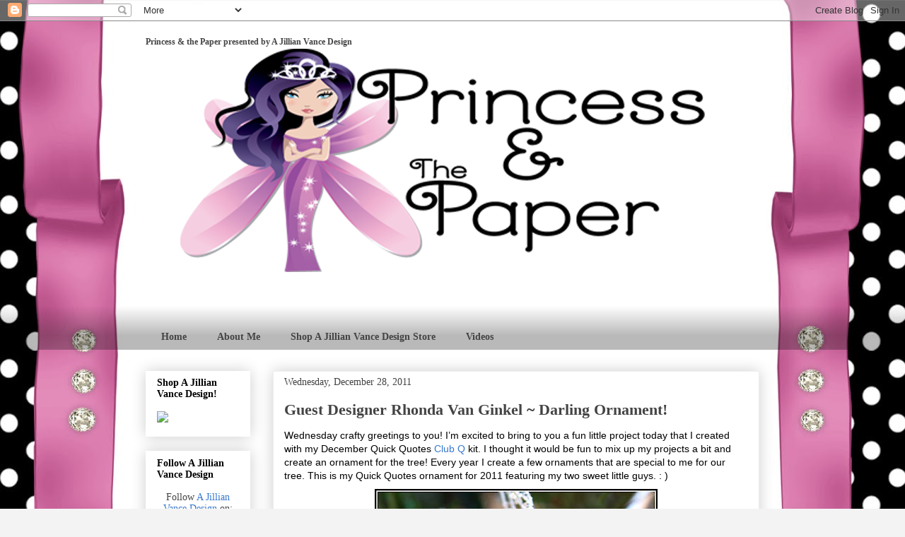

--- FILE ---
content_type: text/html; charset=UTF-8
request_url: https://www.princessandthepaper.com/2011/12/guest-designer-rhonda-van-ginkel.html?showComment=1359348610732
body_size: 27699
content:
<!DOCTYPE html>
<html class='v2' dir='ltr' lang='en'>
<head>
<link href='https://www.blogger.com/static/v1/widgets/335934321-css_bundle_v2.css' rel='stylesheet' type='text/css'/>
<meta content='width=1100' name='viewport'/>
<meta content='text/html; charset=UTF-8' http-equiv='Content-Type'/>
<meta content='blogger' name='generator'/>
<link href='https://www.princessandthepaper.com/favicon.ico' rel='icon' type='image/x-icon'/>
<link href='https://www.princessandthepaper.com/2011/12/guest-designer-rhonda-van-ginkel.html' rel='canonical'/>
<link rel="alternate" type="application/atom+xml" title="Princess &amp; the Paper presented by A Jillian Vance Design - Atom" href="https://www.princessandthepaper.com/feeds/posts/default" />
<link rel="alternate" type="application/rss+xml" title="Princess &amp; the Paper presented by A Jillian Vance Design - RSS" href="https://www.princessandthepaper.com/feeds/posts/default?alt=rss" />
<link rel="service.post" type="application/atom+xml" title="Princess &amp; the Paper presented by A Jillian Vance Design - Atom" href="https://www.blogger.com/feeds/8117221735328696150/posts/default" />

<link rel="alternate" type="application/atom+xml" title="Princess &amp; the Paper presented by A Jillian Vance Design - Atom" href="https://www.princessandthepaper.com/feeds/7819625163171685200/comments/default" />
<!--Can't find substitution for tag [blog.ieCssRetrofitLinks]-->
<link href='https://blogger.googleusercontent.com/img/b/R29vZ2xl/AVvXsEj_dlgfxa3bk1hAkXbCirMkxD8FlqP8XLVP0dTAWpOj9QRT-LW-RV82l50EVTgW976AvWsyI9qFed48UAfH41iDLXRoohJ1WeIQxBE_VMzTJA8GJiCe6dvXLivlEqLD4rcZtq9o5-hvEXI/s400/QQ_DecCQ3_EC_JV_CharmOrnament_final_wm.jpg' rel='image_src'/>
<meta content='https://www.princessandthepaper.com/2011/12/guest-designer-rhonda-van-ginkel.html' property='og:url'/>
<meta content='Guest Designer Rhonda Van Ginkel ~ Darling Ornament!' property='og:title'/>
<meta content='' property='og:description'/>
<meta content='https://blogger.googleusercontent.com/img/b/R29vZ2xl/AVvXsEj_dlgfxa3bk1hAkXbCirMkxD8FlqP8XLVP0dTAWpOj9QRT-LW-RV82l50EVTgW976AvWsyI9qFed48UAfH41iDLXRoohJ1WeIQxBE_VMzTJA8GJiCe6dvXLivlEqLD4rcZtq9o5-hvEXI/w1200-h630-p-k-no-nu/QQ_DecCQ3_EC_JV_CharmOrnament_final_wm.jpg' property='og:image'/>
<title>Princess &amp; the Paper presented by A Jillian Vance Design: Guest Designer Rhonda Van Ginkel ~ Darling Ornament!</title>
<style id='page-skin-1' type='text/css'><!--
/*
-----------------------------------------------
Blogger Template Style
Name:     Awesome Inc.
Designer: Tina Chen
URL:      tinachen.org
----------------------------------------------- */
/* Content
----------------------------------------------- */
body {
font: normal normal 14px Georgia, Utopia, 'Palatino Linotype', Palatino, serif;
color: #000000;
background: #f3f3f3 url(//3.bp.blogspot.com/-fh2iSdN9IUc/W5_d0lTn9jI/AAAAAAAAFxo/sd8svvnXS4U9xe2RE-gv1kUtgLUgmm7lQCK4BGAYYCw/s0/2018%2BJill%2Bpink%2Bribbon%2BBlogBackground.jpg) repeat fixed top center;
}
html body .content-outer {
min-width: 0;
max-width: 100%;
width: 100%;
}
a:link {
text-decoration: none;
color: #3778cd;
}
a:visited {
text-decoration: none;
color: #4d469c;
}
a:hover {
text-decoration: underline;
color: #3778cd;
}
.body-fauxcolumn-outer .cap-top {
position: absolute;
z-index: 1;
height: 276px;
width: 100%;
background: transparent none repeat-x scroll top left;
_background-image: none;
}
/* Columns
----------------------------------------------- */
.content-inner {
padding: 0;
}
.header-inner .section {
margin: 0 16px;
}
.tabs-inner .section {
margin: 0 16px;
}
.main-inner {
padding-top: 30px;
}
.main-inner .column-center-inner,
.main-inner .column-left-inner,
.main-inner .column-right-inner {
padding: 0 5px;
}
*+html body .main-inner .column-center-inner {
margin-top: -30px;
}
#layout .main-inner .column-center-inner {
margin-top: 0;
}
/* Header
----------------------------------------------- */
.header-outer {
margin: 0 0 0 0;
background: transparent none repeat scroll 0 0;
}
.Header h1 {
font: normal bold 12px Georgia, Utopia, 'Palatino Linotype', Palatino, serif;
color: #444444;
text-shadow: 0 0 -1px #000000;
}
.Header h1 a {
color: #444444;
}
.Header .description {
font: normal normal 14px Georgia, Utopia, 'Palatino Linotype', Palatino, serif;
color: #444444;
}
.header-inner .Header .titlewrapper,
.header-inner .Header .descriptionwrapper {
padding-left: 0;
padding-right: 0;
margin-bottom: 0;
}
.header-inner .Header .titlewrapper {
padding-top: 22px;
}
/* Tabs
----------------------------------------------- */
.tabs-outer {
overflow: hidden;
position: relative;
background: rgba(0, 0, 0, 0) url(https://resources.blogblog.com/blogblog/data/1kt/awesomeinc/tabs_gradient_light.png) repeat scroll 0 0;
}
#layout .tabs-outer {
overflow: visible;
}
.tabs-cap-top, .tabs-cap-bottom {
position: absolute;
width: 100%;
border-top: 1px solid rgba(0, 0, 0, 0);
}
.tabs-cap-bottom {
bottom: 0;
}
.tabs-inner .widget li a {
display: inline-block;
margin: 0;
padding: .6em 1.5em;
font: normal bold 14px Georgia, Utopia, 'Palatino Linotype', Palatino, serif;
color: #444444;
border-top: 1px solid rgba(0, 0, 0, 0);
border-bottom: 1px solid rgba(0, 0, 0, 0);
border-left: 1px solid rgba(0, 0, 0, 0);
height: 16px;
line-height: 16px;
}
.tabs-inner .widget li:last-child a {
border-right: 1px solid rgba(0, 0, 0, 0);
}
.tabs-inner .widget li.selected a, .tabs-inner .widget li a:hover {
background: #999999 url(https://resources.blogblog.com/blogblog/data/1kt/awesomeinc/tabs_gradient_light.png) repeat-x scroll 0 -100px;
color: #ffffff;
}
/* Headings
----------------------------------------------- */
h2 {
font: normal bold 14px Georgia, Utopia, 'Palatino Linotype', Palatino, serif;
color: #000000;
}
/* Widgets
----------------------------------------------- */
.main-inner .section {
margin: 0 27px;
padding: 0;
}
.main-inner .column-left-outer,
.main-inner .column-right-outer {
margin-top: 0;
}
#layout .main-inner .column-left-outer,
#layout .main-inner .column-right-outer {
margin-top: 0;
}
.main-inner .column-left-inner,
.main-inner .column-right-inner {
background: transparent none repeat 0 0;
-moz-box-shadow: 0 0 0 rgba(0, 0, 0, .2);
-webkit-box-shadow: 0 0 0 rgba(0, 0, 0, .2);
-goog-ms-box-shadow: 0 0 0 rgba(0, 0, 0, .2);
box-shadow: 0 0 0 rgba(0, 0, 0, .2);
-moz-border-radius: 0;
-webkit-border-radius: 0;
-goog-ms-border-radius: 0;
border-radius: 0;
}
#layout .main-inner .column-left-inner,
#layout .main-inner .column-right-inner {
margin-top: 0;
}
.sidebar .widget {
font: normal normal 14px Georgia, Utopia, 'Palatino Linotype', Palatino, serif;
color: #444444;
}
.sidebar .widget a:link {
color: #3778cd;
}
.sidebar .widget a:visited {
color: #4d469c;
}
.sidebar .widget a:hover {
color: #3778cd;
}
.sidebar .widget h2 {
text-shadow: 0 0 -1px #000000;
}
.main-inner .widget {
background-color: rgba(0, 0, 0, 0);
border: 1px solid rgba(0, 0, 0, 0);
padding: 0 15px 15px;
margin: 20px -16px;
-moz-box-shadow: 0 0 20px rgba(0, 0, 0, .2);
-webkit-box-shadow: 0 0 20px rgba(0, 0, 0, .2);
-goog-ms-box-shadow: 0 0 20px rgba(0, 0, 0, .2);
box-shadow: 0 0 20px rgba(0, 0, 0, .2);
-moz-border-radius: 0;
-webkit-border-radius: 0;
-goog-ms-border-radius: 0;
border-radius: 0;
}
.main-inner .widget h2 {
margin: 0 -15px;
padding: .6em 15px .5em;
border-bottom: 1px solid transparent;
}
.footer-inner .widget h2 {
padding: 0 0 .4em;
border-bottom: 1px solid transparent;
}
.main-inner .widget h2 + div, .footer-inner .widget h2 + div {
border-top: 1px solid rgba(0, 0, 0, 0);
padding-top: 8px;
}
.main-inner .widget .widget-content {
margin: 0 -15px;
padding: 7px 15px 0;
}
.main-inner .widget ul, .main-inner .widget #ArchiveList ul.flat {
margin: -8px -15px 0;
padding: 0;
list-style: none;
}
.main-inner .widget #ArchiveList {
margin: -8px 0 0;
}
.main-inner .widget ul li, .main-inner .widget #ArchiveList ul.flat li {
padding: .5em 15px;
text-indent: 0;
color: #666666;
border-top: 1px solid rgba(0, 0, 0, 0);
border-bottom: 1px solid transparent;
}
.main-inner .widget #ArchiveList ul li {
padding-top: .25em;
padding-bottom: .25em;
}
.main-inner .widget ul li:first-child, .main-inner .widget #ArchiveList ul.flat li:first-child {
border-top: none;
}
.main-inner .widget ul li:last-child, .main-inner .widget #ArchiveList ul.flat li:last-child {
border-bottom: none;
}
.post-body {
position: relative;
}
.main-inner .widget .post-body ul {
padding: 0 2.5em;
margin: .5em 0;
list-style: disc;
}
.main-inner .widget .post-body ul li {
padding: 0.25em 0;
margin-bottom: .25em;
color: #000000;
border: none;
}
.footer-inner .widget ul {
padding: 0;
list-style: none;
}
.widget .zippy {
color: #666666;
}
/* Posts
----------------------------------------------- */
body .main-inner .Blog {
padding: 0;
margin-bottom: 1em;
background-color: transparent;
border: none;
-moz-box-shadow: 0 0 0 rgba(0, 0, 0, 0);
-webkit-box-shadow: 0 0 0 rgba(0, 0, 0, 0);
-goog-ms-box-shadow: 0 0 0 rgba(0, 0, 0, 0);
box-shadow: 0 0 0 rgba(0, 0, 0, 0);
}
.main-inner .section:last-child .Blog:last-child {
padding: 0;
margin-bottom: 1em;
}
.main-inner .widget h2.date-header {
margin: 0 -15px 1px;
padding: 0 0 0 0;
font: normal normal 14px Georgia, Utopia, 'Palatino Linotype', Palatino, serif;
color: #444444;
background: transparent none no-repeat scroll top left;
border-top: 0 solid #eeeeee;
border-bottom: 1px solid transparent;
-moz-border-radius-topleft: 0;
-moz-border-radius-topright: 0;
-webkit-border-top-left-radius: 0;
-webkit-border-top-right-radius: 0;
border-top-left-radius: 0;
border-top-right-radius: 0;
position: static;
bottom: 100%;
right: 15px;
text-shadow: 0 0 -1px #000000;
}
.main-inner .widget h2.date-header span {
font: normal normal 14px Georgia, Utopia, 'Palatino Linotype', Palatino, serif;
display: block;
padding: .5em 15px;
border-left: 0 solid #eeeeee;
border-right: 0 solid #eeeeee;
}
.date-outer {
position: relative;
margin: 30px 0 20px;
padding: 0 15px;
background-color: rgba(0, 0, 0, 0);
border: 1px solid #eeeeee;
-moz-box-shadow: 0 0 20px rgba(0, 0, 0, .2);
-webkit-box-shadow: 0 0 20px rgba(0, 0, 0, .2);
-goog-ms-box-shadow: 0 0 20px rgba(0, 0, 0, .2);
box-shadow: 0 0 20px rgba(0, 0, 0, .2);
-moz-border-radius: 0;
-webkit-border-radius: 0;
-goog-ms-border-radius: 0;
border-radius: 0;
}
.date-outer:first-child {
margin-top: 0;
}
.date-outer:last-child {
margin-bottom: 20px;
-moz-border-radius-bottomleft: 0;
-moz-border-radius-bottomright: 0;
-webkit-border-bottom-left-radius: 0;
-webkit-border-bottom-right-radius: 0;
-goog-ms-border-bottom-left-radius: 0;
-goog-ms-border-bottom-right-radius: 0;
border-bottom-left-radius: 0;
border-bottom-right-radius: 0;
}
.date-posts {
margin: 0 -15px;
padding: 0 15px;
clear: both;
}
.post-outer, .inline-ad {
border-top: 1px solid #eeeeee;
margin: 0 -15px;
padding: 15px 15px;
}
.post-outer {
padding-bottom: 10px;
}
.post-outer:first-child {
padding-top: 0;
border-top: none;
}
.post-outer:last-child, .inline-ad:last-child {
border-bottom: none;
}
.post-body {
position: relative;
}
.post-body img {
padding: 8px;
background: transparent;
border: 1px solid transparent;
-moz-box-shadow: 0 0 0 rgba(0, 0, 0, .2);
-webkit-box-shadow: 0 0 0 rgba(0, 0, 0, .2);
box-shadow: 0 0 0 rgba(0, 0, 0, .2);
-moz-border-radius: 0;
-webkit-border-radius: 0;
border-radius: 0;
}
h3.post-title, h4 {
font: normal bold 22px Georgia, Utopia, 'Palatino Linotype', Palatino, serif;
color: #444444;
}
h3.post-title a {
font: normal bold 22px Georgia, Utopia, 'Palatino Linotype', Palatino, serif;
color: #444444;
}
h3.post-title a:hover {
color: #3778cd;
text-decoration: underline;
}
.post-header {
margin: 0 0 1em;
}
.post-body {
line-height: 1.4;
}
.post-outer h2 {
color: #000000;
}
.post-footer {
margin: 1.5em 0 0;
}
#blog-pager {
padding: 15px;
font-size: 120%;
background-color: #ffffff;
border: 1px solid rgba(0, 0, 0, 0);
-moz-box-shadow: 0 0 20px rgba(0, 0, 0, .2);
-webkit-box-shadow: 0 0 20px rgba(0, 0, 0, .2);
-goog-ms-box-shadow: 0 0 20px rgba(0, 0, 0, .2);
box-shadow: 0 0 20px rgba(0, 0, 0, .2);
-moz-border-radius: 0;
-webkit-border-radius: 0;
-goog-ms-border-radius: 0;
border-radius: 0;
-moz-border-radius-topleft: 0;
-moz-border-radius-topright: 0;
-webkit-border-top-left-radius: 0;
-webkit-border-top-right-radius: 0;
-goog-ms-border-top-left-radius: 0;
-goog-ms-border-top-right-radius: 0;
border-top-left-radius: 0;
border-top-right-radius-topright: 0;
margin-top: 1em;
}
.blog-feeds, .post-feeds {
margin: 1em 0;
text-align: center;
color: #444444;
}
.blog-feeds a, .post-feeds a {
color: #3778cd;
}
.blog-feeds a:visited, .post-feeds a:visited {
color: #4d469c;
}
.blog-feeds a:hover, .post-feeds a:hover {
color: #3778cd;
}
.post-outer .comments {
margin-top: 2em;
}
/* Comments
----------------------------------------------- */
.comments .comments-content .icon.blog-author {
background-repeat: no-repeat;
background-image: url([data-uri]);
}
.comments .comments-content .loadmore a {
border-top: 1px solid rgba(0, 0, 0, 0);
border-bottom: 1px solid rgba(0, 0, 0, 0);
}
.comments .continue {
border-top: 2px solid rgba(0, 0, 0, 0);
}
/* Footer
----------------------------------------------- */
.footer-outer {
margin: -20px 0 -1px;
padding: 20px 0 0;
color: #ffffff;
overflow: hidden;
}
.footer-fauxborder-left {
border-top: 1px solid rgba(0, 0, 0, 0);
background: #ffffff none repeat scroll 0 0;
-moz-box-shadow: 0 0 20px rgba(0, 0, 0, .2);
-webkit-box-shadow: 0 0 20px rgba(0, 0, 0, .2);
-goog-ms-box-shadow: 0 0 20px rgba(0, 0, 0, .2);
box-shadow: 0 0 20px rgba(0, 0, 0, .2);
margin: 0 -20px;
}
/* Mobile
----------------------------------------------- */
body.mobile {
background-size: auto;
}
.mobile .body-fauxcolumn-outer {
background: transparent none repeat scroll top left;
}
*+html body.mobile .main-inner .column-center-inner {
margin-top: 0;
}
.mobile .main-inner .widget {
padding: 0 0 15px;
}
.mobile .main-inner .widget h2 + div,
.mobile .footer-inner .widget h2 + div {
border-top: none;
padding-top: 0;
}
.mobile .footer-inner .widget h2 {
padding: 0.5em 0;
border-bottom: none;
}
.mobile .main-inner .widget .widget-content {
margin: 0;
padding: 7px 0 0;
}
.mobile .main-inner .widget ul,
.mobile .main-inner .widget #ArchiveList ul.flat {
margin: 0 -15px 0;
}
.mobile .main-inner .widget h2.date-header {
right: 0;
}
.mobile .date-header span {
padding: 0.4em 0;
}
.mobile .date-outer:first-child {
margin-bottom: 0;
border: 1px solid #eeeeee;
-moz-border-radius-topleft: 0;
-moz-border-radius-topright: 0;
-webkit-border-top-left-radius: 0;
-webkit-border-top-right-radius: 0;
-goog-ms-border-top-left-radius: 0;
-goog-ms-border-top-right-radius: 0;
border-top-left-radius: 0;
border-top-right-radius: 0;
}
.mobile .date-outer {
border-color: #eeeeee;
border-width: 0 1px 1px;
}
.mobile .date-outer:last-child {
margin-bottom: 0;
}
.mobile .main-inner {
padding: 0;
}
.mobile .header-inner .section {
margin: 0;
}
.mobile .post-outer, .mobile .inline-ad {
padding: 5px 0;
}
.mobile .tabs-inner .section {
margin: 0 10px;
}
.mobile .main-inner .widget h2 {
margin: 0;
padding: 0;
}
.mobile .main-inner .widget h2.date-header span {
padding: 0;
}
.mobile .main-inner .widget .widget-content {
margin: 0;
padding: 7px 0 0;
}
.mobile #blog-pager {
border: 1px solid transparent;
background: #ffffff none repeat scroll 0 0;
}
.mobile .main-inner .column-left-inner,
.mobile .main-inner .column-right-inner {
background: transparent none repeat 0 0;
-moz-box-shadow: none;
-webkit-box-shadow: none;
-goog-ms-box-shadow: none;
box-shadow: none;
}
.mobile .date-posts {
margin: 0;
padding: 0;
}
.mobile .footer-fauxborder-left {
margin: 0;
border-top: inherit;
}
.mobile .main-inner .section:last-child .Blog:last-child {
margin-bottom: 0;
}
.mobile-index-contents {
color: #000000;
}
.mobile .mobile-link-button {
background: #3778cd url(https://resources.blogblog.com/blogblog/data/1kt/awesomeinc/tabs_gradient_light.png) repeat scroll 0 0;
}
.mobile-link-button a:link, .mobile-link-button a:visited {
color: #ffffff;
}
.mobile .tabs-inner .PageList .widget-content {
background: transparent;
border-top: 1px solid;
border-color: rgba(0, 0, 0, 0);
color: #444444;
}
.mobile .tabs-inner .PageList .widget-content .pagelist-arrow {
border-left: 1px solid rgba(0, 0, 0, 0);
}

--></style>
<style id='template-skin-1' type='text/css'><!--
body {
min-width: 900px;
}
.content-outer, .content-fauxcolumn-outer, .region-inner {
min-width: 900px;
max-width: 900px;
_width: 900px;
}
.main-inner .columns {
padding-left: 180px;
padding-right: 0px;
}
.main-inner .fauxcolumn-center-outer {
left: 180px;
right: 0px;
/* IE6 does not respect left and right together */
_width: expression(this.parentNode.offsetWidth -
parseInt("180px") -
parseInt("0px") + 'px');
}
.main-inner .fauxcolumn-left-outer {
width: 180px;
}
.main-inner .fauxcolumn-right-outer {
width: 0px;
}
.main-inner .column-left-outer {
width: 180px;
right: 100%;
margin-left: -180px;
}
.main-inner .column-right-outer {
width: 0px;
margin-right: -0px;
}
#layout {
min-width: 0;
}
#layout .content-outer {
min-width: 0;
width: 800px;
}
#layout .region-inner {
min-width: 0;
width: auto;
}
body#layout div.add_widget {
padding: 8px;
}
body#layout div.add_widget a {
margin-left: 32px;
}
--></style>
<style>
    body {background-image:url(\/\/3.bp.blogspot.com\/-fh2iSdN9IUc\/W5_d0lTn9jI\/AAAAAAAAFxo\/sd8svvnXS4U9xe2RE-gv1kUtgLUgmm7lQCK4BGAYYCw\/s0\/2018%2BJill%2Bpink%2Bribbon%2BBlogBackground.jpg);}
    
@media (max-width: 200px) { body {background-image:url(\/\/3.bp.blogspot.com\/-fh2iSdN9IUc\/W5_d0lTn9jI\/AAAAAAAAFxo\/sd8svvnXS4U9xe2RE-gv1kUtgLUgmm7lQCK4BGAYYCw\/w200\/2018%2BJill%2Bpink%2Bribbon%2BBlogBackground.jpg);}}
@media (max-width: 400px) and (min-width: 201px) { body {background-image:url(\/\/3.bp.blogspot.com\/-fh2iSdN9IUc\/W5_d0lTn9jI\/AAAAAAAAFxo\/sd8svvnXS4U9xe2RE-gv1kUtgLUgmm7lQCK4BGAYYCw\/w400\/2018%2BJill%2Bpink%2Bribbon%2BBlogBackground.jpg);}}
@media (max-width: 800px) and (min-width: 401px) { body {background-image:url(\/\/3.bp.blogspot.com\/-fh2iSdN9IUc\/W5_d0lTn9jI\/AAAAAAAAFxo\/sd8svvnXS4U9xe2RE-gv1kUtgLUgmm7lQCK4BGAYYCw\/w800\/2018%2BJill%2Bpink%2Bribbon%2BBlogBackground.jpg);}}
@media (max-width: 1200px) and (min-width: 801px) { body {background-image:url(\/\/3.bp.blogspot.com\/-fh2iSdN9IUc\/W5_d0lTn9jI\/AAAAAAAAFxo\/sd8svvnXS4U9xe2RE-gv1kUtgLUgmm7lQCK4BGAYYCw\/w1200\/2018%2BJill%2Bpink%2Bribbon%2BBlogBackground.jpg);}}
/* Last tag covers anything over one higher than the previous max-size cap. */
@media (min-width: 1201px) { body {background-image:url(\/\/3.bp.blogspot.com\/-fh2iSdN9IUc\/W5_d0lTn9jI\/AAAAAAAAFxo\/sd8svvnXS4U9xe2RE-gv1kUtgLUgmm7lQCK4BGAYYCw\/w1600\/2018%2BJill%2Bpink%2Bribbon%2BBlogBackground.jpg);}}
  </style>
<link href='https://www.blogger.com/dyn-css/authorization.css?targetBlogID=8117221735328696150&amp;zx=bfd67ce4-bdc9-4783-96bd-8016e97ce523' media='none' onload='if(media!=&#39;all&#39;)media=&#39;all&#39;' rel='stylesheet'/><noscript><link href='https://www.blogger.com/dyn-css/authorization.css?targetBlogID=8117221735328696150&amp;zx=bfd67ce4-bdc9-4783-96bd-8016e97ce523' rel='stylesheet'/></noscript>
<meta name='google-adsense-platform-account' content='ca-host-pub-1556223355139109'/>
<meta name='google-adsense-platform-domain' content='blogspot.com'/>

</head>
<body class='loading variant-light'>
<div class='navbar section' id='navbar' name='Navbar'><div class='widget Navbar' data-version='1' id='Navbar1'><script type="text/javascript">
    function setAttributeOnload(object, attribute, val) {
      if(window.addEventListener) {
        window.addEventListener('load',
          function(){ object[attribute] = val; }, false);
      } else {
        window.attachEvent('onload', function(){ object[attribute] = val; });
      }
    }
  </script>
<div id="navbar-iframe-container"></div>
<script type="text/javascript" src="https://apis.google.com/js/platform.js"></script>
<script type="text/javascript">
      gapi.load("gapi.iframes:gapi.iframes.style.bubble", function() {
        if (gapi.iframes && gapi.iframes.getContext) {
          gapi.iframes.getContext().openChild({
              url: 'https://www.blogger.com/navbar/8117221735328696150?po\x3d7819625163171685200\x26origin\x3dhttps://www.princessandthepaper.com',
              where: document.getElementById("navbar-iframe-container"),
              id: "navbar-iframe"
          });
        }
      });
    </script><script type="text/javascript">
(function() {
var script = document.createElement('script');
script.type = 'text/javascript';
script.src = '//pagead2.googlesyndication.com/pagead/js/google_top_exp.js';
var head = document.getElementsByTagName('head')[0];
if (head) {
head.appendChild(script);
}})();
</script>
</div></div>
<div class='body-fauxcolumns'>
<div class='fauxcolumn-outer body-fauxcolumn-outer'>
<div class='cap-top'>
<div class='cap-left'></div>
<div class='cap-right'></div>
</div>
<div class='fauxborder-left'>
<div class='fauxborder-right'></div>
<div class='fauxcolumn-inner'>
</div>
</div>
<div class='cap-bottom'>
<div class='cap-left'></div>
<div class='cap-right'></div>
</div>
</div>
</div>
<div class='content'>
<div class='content-fauxcolumns'>
<div class='fauxcolumn-outer content-fauxcolumn-outer'>
<div class='cap-top'>
<div class='cap-left'></div>
<div class='cap-right'></div>
</div>
<div class='fauxborder-left'>
<div class='fauxborder-right'></div>
<div class='fauxcolumn-inner'>
</div>
</div>
<div class='cap-bottom'>
<div class='cap-left'></div>
<div class='cap-right'></div>
</div>
</div>
</div>
<div class='content-outer'>
<div class='content-cap-top cap-top'>
<div class='cap-left'></div>
<div class='cap-right'></div>
</div>
<div class='fauxborder-left content-fauxborder-left'>
<div class='fauxborder-right content-fauxborder-right'></div>
<div class='content-inner'>
<header>
<div class='header-outer'>
<div class='header-cap-top cap-top'>
<div class='cap-left'></div>
<div class='cap-right'></div>
</div>
<div class='fauxborder-left header-fauxborder-left'>
<div class='fauxborder-right header-fauxborder-right'></div>
<div class='region-inner header-inner'>
<div class='header section' id='header' name='Header'><div class='widget Header' data-version='1' id='Header1'>
<div id='header-inner' style='background-image: url("https://blogger.googleusercontent.com/img/b/R29vZ2xl/AVvXsEgX9KTvKsYAQiun67cOCmM2jN5vn6KoXrzOm7RTv0w7cOacM3R1_jz1cAyDbFNytRHAZno5NDCWaDV4eBnCkCsOndmJohKoanRjnmB6nkwyEK4rjdNHjwYT4PMU72ET_652NTe-BEjU8X8/s1600/2014Princess+and+the+Paper+larger.png"); background-position: left; width: 850px; min-height: 400px; _height: 400px; background-repeat: no-repeat; '>
<div class='titlewrapper' style='background: transparent'>
<h1 class='title' style='background: transparent; border-width: 0px'>
<a href='https://www.princessandthepaper.com/'>
Princess &amp; the Paper presented by A Jillian Vance Design
</a>
</h1>
</div>
<div class='descriptionwrapper'>
<p class='description'><span>
</span></p>
</div>
</div>
</div></div>
</div>
</div>
<div class='header-cap-bottom cap-bottom'>
<div class='cap-left'></div>
<div class='cap-right'></div>
</div>
</div>
</header>
<div class='tabs-outer'>
<div class='tabs-cap-top cap-top'>
<div class='cap-left'></div>
<div class='cap-right'></div>
</div>
<div class='fauxborder-left tabs-fauxborder-left'>
<div class='fauxborder-right tabs-fauxborder-right'></div>
<div class='region-inner tabs-inner'>
<div class='tabs no-items section' id='crosscol' name='Cross-Column'></div>
<div class='tabs section' id='crosscol-overflow' name='Cross-Column 2'><div class='widget PageList' data-version='1' id='PageList1'>
<h2>Pages</h2>
<div class='widget-content'>
<ul>
<li>
<a href='https://www.princessandthepaper.com/'>Home</a>
</li>
<li>
<a href='https://www.princessandthepaper.com/p/about-me.html'>About Me</a>
</li>
<li>
<a href='http://stores.ajillianvancedesign.com/'>Shop A Jillian Vance Design Store</a>
</li>
<li>
<a href='https://www.princessandthepaper.com/p/videos.html'>Videos</a>
</li>
</ul>
<div class='clear'></div>
</div>
</div></div>
</div>
</div>
<div class='tabs-cap-bottom cap-bottom'>
<div class='cap-left'></div>
<div class='cap-right'></div>
</div>
</div>
<div class='main-outer'>
<div class='main-cap-top cap-top'>
<div class='cap-left'></div>
<div class='cap-right'></div>
</div>
<div class='fauxborder-left main-fauxborder-left'>
<div class='fauxborder-right main-fauxborder-right'></div>
<div class='region-inner main-inner'>
<div class='columns fauxcolumns'>
<div class='fauxcolumn-outer fauxcolumn-center-outer'>
<div class='cap-top'>
<div class='cap-left'></div>
<div class='cap-right'></div>
</div>
<div class='fauxborder-left'>
<div class='fauxborder-right'></div>
<div class='fauxcolumn-inner'>
</div>
</div>
<div class='cap-bottom'>
<div class='cap-left'></div>
<div class='cap-right'></div>
</div>
</div>
<div class='fauxcolumn-outer fauxcolumn-left-outer'>
<div class='cap-top'>
<div class='cap-left'></div>
<div class='cap-right'></div>
</div>
<div class='fauxborder-left'>
<div class='fauxborder-right'></div>
<div class='fauxcolumn-inner'>
</div>
</div>
<div class='cap-bottom'>
<div class='cap-left'></div>
<div class='cap-right'></div>
</div>
</div>
<div class='fauxcolumn-outer fauxcolumn-right-outer'>
<div class='cap-top'>
<div class='cap-left'></div>
<div class='cap-right'></div>
</div>
<div class='fauxborder-left'>
<div class='fauxborder-right'></div>
<div class='fauxcolumn-inner'>
</div>
</div>
<div class='cap-bottom'>
<div class='cap-left'></div>
<div class='cap-right'></div>
</div>
</div>
<!-- corrects IE6 width calculation -->
<div class='columns-inner'>
<div class='column-center-outer'>
<div class='column-center-inner'>
<div class='main section' id='main' name='Main'><div class='widget Blog' data-version='1' id='Blog1'>
<div class='blog-posts hfeed'>

          <div class="date-outer">
        
<h2 class='date-header'><span>Wednesday, December 28, 2011</span></h2>

          <div class="date-posts">
        
<div class='post-outer'>
<div class='post hentry uncustomized-post-template' itemprop='blogPost' itemscope='itemscope' itemtype='http://schema.org/BlogPosting'>
<meta content='https://blogger.googleusercontent.com/img/b/R29vZ2xl/AVvXsEj_dlgfxa3bk1hAkXbCirMkxD8FlqP8XLVP0dTAWpOj9QRT-LW-RV82l50EVTgW976AvWsyI9qFed48UAfH41iDLXRoohJ1WeIQxBE_VMzTJA8GJiCe6dvXLivlEqLD4rcZtq9o5-hvEXI/s400/QQ_DecCQ3_EC_JV_CharmOrnament_final_wm.jpg' itemprop='image_url'/>
<meta content='8117221735328696150' itemprop='blogId'/>
<meta content='7819625163171685200' itemprop='postId'/>
<a name='7819625163171685200'></a>
<h3 class='post-title entry-title' itemprop='name'>
Guest Designer Rhonda Van Ginkel ~ Darling Ornament!
</h3>
<div class='post-header'>
<div class='post-header-line-1'></div>
</div>
<div class='post-body entry-content' id='post-body-7819625163171685200' itemprop='description articleBody'>
<div dir="ltr" style="text-align: left;" trbidi="on">
<span style="font-family: 'Trebuchet MS', sans-serif;">Wednesday crafty greetings to you! </span>



<span style="font-family: 'Trebuchet MS', sans-serif;">I&#8217;m excited to bring to you a fun little project today that I created with my December Quick Quotes <a href="http://www.shopquickquotes.com/SearchResults.asp?Cat=1513" target="_blank">Club Q</a> kit.</span>



<span style="font-family: 'Trebuchet MS', sans-serif;">I thought it would be fun to mix up my projects a bit and create an ornament for the tree! Every year I create a few ornaments that are special to me for our tree. This is my Quick Quotes ornament for 2011 featuring my two sweet little guys. : ) </span>

<br />
<div align="center">
</div>
<div style="text-align: center;">
<a href="https://blogger.googleusercontent.com/img/b/R29vZ2xl/AVvXsEj_dlgfxa3bk1hAkXbCirMkxD8FlqP8XLVP0dTAWpOj9QRT-LW-RV82l50EVTgW976AvWsyI9qFed48UAfH41iDLXRoohJ1WeIQxBE_VMzTJA8GJiCe6dvXLivlEqLD4rcZtq9o5-hvEXI/s1600/QQ_DecCQ3_EC_JV_CharmOrnament_final_wm.jpg" imageanchor="1" style="margin-left: 1em; margin-right: 1em;"><span style="font-family: Verdana, sans-serif;"><img border="0" height="400" rea="true" src="https://blogger.googleusercontent.com/img/b/R29vZ2xl/AVvXsEj_dlgfxa3bk1hAkXbCirMkxD8FlqP8XLVP0dTAWpOj9QRT-LW-RV82l50EVTgW976AvWsyI9qFed48UAfH41iDLXRoohJ1WeIQxBE_VMzTJA8GJiCe6dvXLivlEqLD4rcZtq9o5-hvEXI/s400/QQ_DecCQ3_EC_JV_CharmOrnament_final_wm.jpg" width="400" /></span></a></div>
<div style="text-align: left;">
<span style="font-family: Verdana, sans-serif;">To create this ornament I used the Tim Holtz Accordion Flower die by Sizzix. I created two and sandwiched them together. The cute little gingerbread men are stamps by A. Jillian Vance Design and represent my kids. I colored them with my Copics.</span></div>
<div style="text-align: left;">
</div>
<div style="text-align: center;">
&nbsp;<a href="https://blogger.googleusercontent.com/img/b/R29vZ2xl/AVvXsEhLd5FGcPTAaInyXuWJikqHmZXoMZuepQAsOv87Kggei1_qT_eLOzqyg5WUPjIH3CuakhNZQyloTgeGydl0QiCcbRL7xWiN3JhiWLS-hn7Gk7Xc-r6tRiwD9NwFTZxIpnrw9BPNAq7cf6s/s1600/QQ_DecCQ3_EC_JV_CharmOrnament_side1_final_wm.jpg" imageanchor="1" style="margin-left: 1em; margin-right: 1em;"><img border="0" height="400" rea="true" src="https://blogger.googleusercontent.com/img/b/R29vZ2xl/AVvXsEhLd5FGcPTAaInyXuWJikqHmZXoMZuepQAsOv87Kggei1_qT_eLOzqyg5WUPjIH3CuakhNZQyloTgeGydl0QiCcbRL7xWiN3JhiWLS-hn7Gk7Xc-r6tRiwD9NwFTZxIpnrw9BPNAq7cf6s/s400/QQ_DecCQ3_EC_JV_CharmOrnament_side1_final_wm.jpg" width="400" /></a></div>
<div style="text-align: left;">
<span style="font-family: 'Trebuchet MS', sans-serif;">I added a layer on either side of a punched snowflake. Using my Epiphany Crafts Round 25 Bubble Caps and Metal Charms were a perfect accent and provided a wonderful way to hang the ornament!</span></div>
<div style="text-align: left;">
<span style="font-family: 'Trebuchet MS', sans-serif;">
</span></div>
<div style="text-align: left;">
<span style="font-family: 'Trebuchet MS', sans-serif;">I punched holes through the center of the snowflakes so my hanger ribbon could be threaded.</span></div>
<div style="text-align: center;">
<a href="https://blogger.googleusercontent.com/img/b/R29vZ2xl/AVvXsEhsPhTtAww56wDwZlL3meolrlANjpBAPEnuNthL610Ia8C4zDRVGL7epDfcq7ocSOFedbxLXRz6Mv7plSNI5z2uf2BWAfl3epX721kD224jWFhsoEfNZaWNBEQacFcHX10T-5dbvUMCqqk/s1600/QQ_DecCQ3_EC_JV_CharmOrnament_SideB_final_wm.jpg" imageanchor="1" style="margin-left: 1em; margin-right: 1em;"><span style="font-family: Verdana, sans-serif;"><img border="0" height="400" rea="true" src="https://blogger.googleusercontent.com/img/b/R29vZ2xl/AVvXsEhsPhTtAww56wDwZlL3meolrlANjpBAPEnuNthL610Ia8C4zDRVGL7epDfcq7ocSOFedbxLXRz6Mv7plSNI5z2uf2BWAfl3epX721kD224jWFhsoEfNZaWNBEQacFcHX10T-5dbvUMCqqk/s400/QQ_DecCQ3_EC_JV_CharmOrnament_SideB_final_wm.jpg" width="400" /></span></a></div>
<span style="font-family: Verdana, sans-serif;">Here is the flip side. I just love that sweet gingerbread man! A little Diamond Stickles on top of my snowflake and voila~!</span><span style="font-family: Verdana, sans-serif;">
</span>

<span style="font-family: Verdana, sans-serif;">A sandwich view. </span>

<br />
<div class="separator" style="clear: both; text-align: center;">
<a href="https://blogger.googleusercontent.com/img/b/R29vZ2xl/AVvXsEj710Mi0cqUXgPgp9vU1LeTOBcUzfdD5IRvC84f-fg1iw0p8P6m4E3F3NCCs_e-p03ZGYkYhci2Dx-RRQCpfV0oB1PAvWTx6U29q_qsTXHRZYuogNmf3dTZeQbYsM47prfFsIk7L7Oxxm8/s1600/QQ_DecCQ3_EC_JV_CharmOrnament_SideB_Details_final_wm.jpg" imageanchor="1" style="margin-left: 1em; margin-right: 1em;"><span style="font-family: Verdana, sans-serif;"><img border="0" height="400" rea="true" src="https://blogger.googleusercontent.com/img/b/R29vZ2xl/AVvXsEj710Mi0cqUXgPgp9vU1LeTOBcUzfdD5IRvC84f-fg1iw0p8P6m4E3F3NCCs_e-p03ZGYkYhci2Dx-RRQCpfV0oB1PAvWTx6U29q_qsTXHRZYuogNmf3dTZeQbYsM47prfFsIk7L7Oxxm8/s400/QQ_DecCQ3_EC_JV_CharmOrnament_SideB_Details_final_wm.jpg" width="400" /></span></a><span style="font-family: Verdana, sans-serif;">
</span></div>
<strong><u><span style="font-family: Verdana, sans-serif;">Ingredients:</span></u></strong>

<span style="font-family: Verdana;"><a href="http://www.shopquickquotes.com/SearchResults.asp?Cat=1819"><span style="color: purple; font-family: Verdana, sans-serif;">December Club Q Kit</span></a></span><span style="font-family: Verdana, sans-serif;">&#8211; Quick Quotes</span>

<span style="font-family: Verdana, sans-serif;">PowderPuff Chalk Ink; &#8220;<span style="font-family: Verdana;"><a href="http://www.shopquickquotes.com/SearchResults.asp?Cat=1819"><span style="color: purple;">Bloody Mary</span></a></span>&#8221; &#8211; Quick Quotes</span>

<span style="font-family: Verdana, sans-serif;">Accordian Flower Die &#8211; Tim Holtz for Sizzix </span>

<span style="font-family: Verdana, sans-serif;">Snowflake Punches &#8211; Martha Stewart</span>

<span style="font-family: Verdana, sans-serif;">Bubble Caps </span><a href="http://epiphanycrafts.com/products/accessories/" target="_blank"><span style="font-family: Verdana, sans-serif;">Round 25</span></a><span style="font-family: Verdana, sans-serif;"> (2) - Epiphany Crafts</span>

<span style="font-family: Verdana, sans-serif;">Round Metal </span><a href="http://epiphanycrafts.com/products/embellishments/jewelry-settings/" target="_blank"><span style="font-family: Verdana, sans-serif;">Charm 25</span></a><span style="font-family: Verdana, sans-serif;"> (2) &#8211; Epiphany Crafts</span>

<span style="font-family: Verdana, sans-serif;">Shape Studio Tool </span><a href="http://epiphanycrafts.com/products/tools/" target="_blank"><span style="font-family: Verdana, sans-serif;">Round 25</span></a><span style="font-family: Verdana, sans-serif;"> &#8211; Epiphany Crafts</span>

<span style="font-family: Verdana, sans-serif;">Stamps; "</span><a href="http://www.ajillianvancedesign.com/Christmas-Stamps.html" target="_blank"><span style="font-family: Verdana, sans-serif;">Christmas Baking Treats</span></a><span style="font-family: Verdana, sans-serif;">" &#8211; A. Jillian Vance Design</span>

<span style="font-family: Verdana, sans-serif;">Copic Markers</span>

<span style="font-family: Verdana, sans-serif;">Diamond Stickles - Ranger</span>

<span style="font-family: Verdana;"><a href="http://www.shopquickquotes.com/SearchResults.asp?Cat=1592"><span style="color: purple; font-family: Verdana, sans-serif;">Beacon&#8217;s 3 in 1</span></a></span><span style="font-family: Verdana, sans-serif;"> &#8211; Quick Quotes</span>

<span style="font-family: Verdana, sans-serif;">Grand Calibur &#8211; Spellbinders</span>

<span style="font-family: Verdana, sans-serif;">Other: Ribbon</span>



<span style="font-family: Verdana, sans-serif;">Thanks for spending a moment with me here today!&nbsp; Have yourself a <strong><em>super </em></strong>scrappity day as we get ready to ring in 2012!!!</span><span style="font-family: Verdana, sans-serif;">
</span>

<span style="font-family: Verdana, sans-serif;">~ Rhonda</span></div>
<div style='clear: both;'></div>
</div>
<div class='post-footer'>
<div class='post-footer-line post-footer-line-1'>
<span class='post-author vcard'>
Posted by
<span class='fn' itemprop='author' itemscope='itemscope' itemtype='http://schema.org/Person'>
<span itemprop='name'>Bunny Vance</span>
</span>
</span>
<span class='post-timestamp'>
at
<meta content='https://www.princessandthepaper.com/2011/12/guest-designer-rhonda-van-ginkel.html' itemprop='url'/>
<a class='timestamp-link' href='https://www.princessandthepaper.com/2011/12/guest-designer-rhonda-van-ginkel.html' rel='bookmark' title='permanent link'><abbr class='published' itemprop='datePublished' title='2011-12-28T17:56:00-05:00'>5:56&#8239;PM</abbr></a>
</span>
<span class='post-comment-link'>
</span>
<span class='post-icons'>
<span class='item-control blog-admin pid-1022295009'>
<a href='https://www.blogger.com/post-edit.g?blogID=8117221735328696150&postID=7819625163171685200&from=pencil' title='Edit Post'>
<img alt='' class='icon-action' height='18' src='https://resources.blogblog.com/img/icon18_edit_allbkg.gif' width='18'/>
</a>
</span>
</span>
<div class='post-share-buttons goog-inline-block'>
</div>
</div>
<div class='post-footer-line post-footer-line-2'>
<span class='post-labels'>
</span>
</div>
<div class='post-footer-line post-footer-line-3'>
<span class='post-location'>
</span>
</div>
</div>
</div>
<div class='comments' id='comments'>
<a name='comments'></a>
<h4>149 comments:</h4>
<div id='Blog1_comments-block-wrapper'>
<dl class='avatar-comment-indent' id='comments-block'>
<dt class='comment-author ' id='c4830628392562879770'>
<a name='c4830628392562879770'></a>
<div class="avatar-image-container vcard"><span dir="ltr"><a href="https://www.blogger.com/profile/10527213017552806212" target="" rel="nofollow" onclick="" class="avatar-hovercard" id="av-4830628392562879770-10527213017552806212"><img src="https://resources.blogblog.com/img/blank.gif" width="35" height="35" class="delayLoad" style="display: none;" longdesc="//blogger.googleusercontent.com/img/b/R29vZ2xl/AVvXsEi4XiEQLxOcYAoMCZ8jqMTKi5gJp1Ch3VYboRfmzQ9iZCbUi6seVfDlkuZZJyeutumu_w-juEQZ81DlL46nOGmkQICh5pHQX6KHMnZAiUKaMtAhP8kShqK6s6juC0N2juw/s45-c/ME2.jpg" alt="" title="kramer_buffy">

<noscript><img src="//blogger.googleusercontent.com/img/b/R29vZ2xl/AVvXsEi4XiEQLxOcYAoMCZ8jqMTKi5gJp1Ch3VYboRfmzQ9iZCbUi6seVfDlkuZZJyeutumu_w-juEQZ81DlL46nOGmkQICh5pHQX6KHMnZAiUKaMtAhP8kShqK6s6juC0N2juw/s45-c/ME2.jpg" width="35" height="35" class="photo" alt=""></noscript></a></span></div>
<a href='https://www.blogger.com/profile/10527213017552806212' rel='nofollow'>kramer_buffy</a>
said...
</dt>
<dd class='comment-body' id='Blog1_cmt-4830628392562879770'>
<p>
oh my flippin&#39; goodness, that is gorgeous!<br /><br />-- dalis
</p>
</dd>
<dd class='comment-footer'>
<span class='comment-timestamp'>
<a href='https://www.princessandthepaper.com/2011/12/guest-designer-rhonda-van-ginkel.html?showComment=1325126800767#c4830628392562879770' title='comment permalink'>
December 28, 2011 at 9:46&#8239;PM
</a>
<span class='item-control blog-admin pid-892515516'>
<a class='comment-delete' href='https://www.blogger.com/comment/delete/8117221735328696150/4830628392562879770' title='Delete Comment'>
<img src='https://resources.blogblog.com/img/icon_delete13.gif'/>
</a>
</span>
</span>
</dd>
<dt class='comment-author ' id='c6622611976999759215'>
<a name='c6622611976999759215'></a>
<div class="avatar-image-container avatar-stock"><span dir="ltr"><a href="https://www.blogger.com/profile/04100555126262840235" target="" rel="nofollow" onclick="" class="avatar-hovercard" id="av-6622611976999759215-04100555126262840235"><img src="//www.blogger.com/img/blogger_logo_round_35.png" width="35" height="35" alt="" title="Rubies Crafts">

</a></span></div>
<a href='https://www.blogger.com/profile/04100555126262840235' rel='nofollow'>Rubies Crafts</a>
said...
</dt>
<dd class='comment-body' id='Blog1_cmt-6622611976999759215'>
<p>
Beautiful!! TFS<br /><br />Ruby
</p>
</dd>
<dd class='comment-footer'>
<span class='comment-timestamp'>
<a href='https://www.princessandthepaper.com/2011/12/guest-designer-rhonda-van-ginkel.html?showComment=1325290575192#c6622611976999759215' title='comment permalink'>
December 30, 2011 at 7:16&#8239;PM
</a>
<span class='item-control blog-admin pid-2044668480'>
<a class='comment-delete' href='https://www.blogger.com/comment/delete/8117221735328696150/6622611976999759215' title='Delete Comment'>
<img src='https://resources.blogblog.com/img/icon_delete13.gif'/>
</a>
</span>
</span>
</dd>
<dt class='comment-author ' id='c90533697800576002'>
<a name='c90533697800576002'></a>
<div class="avatar-image-container avatar-stock"><span dir="ltr"><img src="//resources.blogblog.com/img/blank.gif" width="35" height="35" alt="" title="Anonymous">

</span></div>
Anonymous
said...
</dt>
<dd class='comment-body' id='Blog1_cmt-90533697800576002'>
<p>
<a href="http://livingtongues.org/buyvaliumonline/#9420" rel="nofollow">valium depression</a> long effects 10mg valium - generic valium 10
</p>
</dd>
<dd class='comment-footer'>
<span class='comment-timestamp'>
<a href='https://www.princessandthepaper.com/2011/12/guest-designer-rhonda-van-ginkel.html?showComment=1356291885207#c90533697800576002' title='comment permalink'>
December 23, 2012 at 2:44&#8239;PM
</a>
<span class='item-control blog-admin pid-632257026'>
<a class='comment-delete' href='https://www.blogger.com/comment/delete/8117221735328696150/90533697800576002' title='Delete Comment'>
<img src='https://resources.blogblog.com/img/icon_delete13.gif'/>
</a>
</span>
</span>
</dd>
<dt class='comment-author ' id='c7463751739263492432'>
<a name='c7463751739263492432'></a>
<div class="avatar-image-container avatar-stock"><span dir="ltr"><img src="//resources.blogblog.com/img/blank.gif" width="35" height="35" alt="" title="Anonymous">

</span></div>
Anonymous
said...
</dt>
<dd class='comment-body' id='Blog1_cmt-7463751739263492432'>
<p>
<a href="http://ninive-project.org/med/buytramadol/#1413" rel="nofollow">buy tramadol for dogs</a> tramadol withdrawal symptoms - tramadol dosage nz
</p>
</dd>
<dd class='comment-footer'>
<span class='comment-timestamp'>
<a href='https://www.princessandthepaper.com/2011/12/guest-designer-rhonda-van-ginkel.html?showComment=1357271462326#c7463751739263492432' title='comment permalink'>
January 3, 2013 at 10:51&#8239;PM
</a>
<span class='item-control blog-admin pid-632257026'>
<a class='comment-delete' href='https://www.blogger.com/comment/delete/8117221735328696150/7463751739263492432' title='Delete Comment'>
<img src='https://resources.blogblog.com/img/icon_delete13.gif'/>
</a>
</span>
</span>
</dd>
<dt class='comment-author ' id='c2786611901455843312'>
<a name='c2786611901455843312'></a>
<div class="avatar-image-container avatar-stock"><span dir="ltr"><img src="//resources.blogblog.com/img/blank.gif" width="35" height="35" alt="" title="Anonymous">

</span></div>
Anonymous
said...
</dt>
<dd class='comment-body' id='Blog1_cmt-2786611901455843312'>
<p>
<a href="http://rottnet.net/rrf/buyativanonline/#79148" rel="nofollow">ativan online</a> ativan vs xanax euphoria - ativan side effects vision
</p>
</dd>
<dd class='comment-footer'>
<span class='comment-timestamp'>
<a href='https://www.princessandthepaper.com/2011/12/guest-designer-rhonda-van-ginkel.html?showComment=1357374562790#c2786611901455843312' title='comment permalink'>
January 5, 2013 at 3:29&#8239;AM
</a>
<span class='item-control blog-admin pid-632257026'>
<a class='comment-delete' href='https://www.blogger.com/comment/delete/8117221735328696150/2786611901455843312' title='Delete Comment'>
<img src='https://resources.blogblog.com/img/icon_delete13.gif'/>
</a>
</span>
</span>
</dd>
<dt class='comment-author ' id='c1774762925563367456'>
<a name='c1774762925563367456'></a>
<div class="avatar-image-container avatar-stock"><span dir="ltr"><img src="//resources.blogblog.com/img/blank.gif" width="35" height="35" alt="" title="Anonymous">

</span></div>
Anonymous
said...
</dt>
<dd class='comment-body' id='Blog1_cmt-1774762925563367456'>
<p>
<a href="http://t4tw.info/tramadol-online/#3048" rel="nofollow">buy tramadol hcl</a> high dosage of tramadol - tramadol 100mg bula
</p>
</dd>
<dd class='comment-footer'>
<span class='comment-timestamp'>
<a href='https://www.princessandthepaper.com/2011/12/guest-designer-rhonda-van-ginkel.html?showComment=1357390155118#c1774762925563367456' title='comment permalink'>
January 5, 2013 at 7:49&#8239;AM
</a>
<span class='item-control blog-admin pid-632257026'>
<a class='comment-delete' href='https://www.blogger.com/comment/delete/8117221735328696150/1774762925563367456' title='Delete Comment'>
<img src='https://resources.blogblog.com/img/icon_delete13.gif'/>
</a>
</span>
</span>
</dd>
<dt class='comment-author ' id='c4859192993241674815'>
<a name='c4859192993241674815'></a>
<div class="avatar-image-container avatar-stock"><span dir="ltr"><img src="//resources.blogblog.com/img/blank.gif" width="35" height="35" alt="" title="Anonymous">

</span></div>
Anonymous
said...
</dt>
<dd class='comment-body' id='Blog1_cmt-4859192993241674815'>
<p>
<a href="http://www.pcanet.org/media/buytramadolonline/#50259" rel="nofollow">buy tramadol online reviews</a> tramadol 50mg side effects for dogs - buy ultram in canada
</p>
</dd>
<dd class='comment-footer'>
<span class='comment-timestamp'>
<a href='https://www.princessandthepaper.com/2011/12/guest-designer-rhonda-van-ginkel.html?showComment=1357409444921#c4859192993241674815' title='comment permalink'>
January 5, 2013 at 1:10&#8239;PM
</a>
<span class='item-control blog-admin pid-632257026'>
<a class='comment-delete' href='https://www.blogger.com/comment/delete/8117221735328696150/4859192993241674815' title='Delete Comment'>
<img src='https://resources.blogblog.com/img/icon_delete13.gif'/>
</a>
</span>
</span>
</dd>
<dt class='comment-author ' id='c6425595784388419123'>
<a name='c6425595784388419123'></a>
<div class="avatar-image-container avatar-stock"><span dir="ltr"><img src="//resources.blogblog.com/img/blank.gif" width="35" height="35" alt="" title="Anonymous">

</span></div>
Anonymous
said...
</dt>
<dd class='comment-body' id='Blog1_cmt-6425595784388419123'>
<p>
<a href="http://www.pcanet.org/media/buytramadolonline/#70414" rel="nofollow">buy tramadol online cod overnight</a> tramadol cheap - tramadol reviews
</p>
</dd>
<dd class='comment-footer'>
<span class='comment-timestamp'>
<a href='https://www.princessandthepaper.com/2011/12/guest-designer-rhonda-van-ginkel.html?showComment=1357432942949#c6425595784388419123' title='comment permalink'>
January 5, 2013 at 7:42&#8239;PM
</a>
<span class='item-control blog-admin pid-632257026'>
<a class='comment-delete' href='https://www.blogger.com/comment/delete/8117221735328696150/6425595784388419123' title='Delete Comment'>
<img src='https://resources.blogblog.com/img/icon_delete13.gif'/>
</a>
</span>
</span>
</dd>
<dt class='comment-author ' id='c3801167588102339270'>
<a name='c3801167588102339270'></a>
<div class="avatar-image-container avatar-stock"><span dir="ltr"><img src="//resources.blogblog.com/img/blank.gif" width="35" height="35" alt="" title="Anonymous">

</span></div>
Anonymous
said...
</dt>
<dd class='comment-body' id='Blog1_cmt-3801167588102339270'>
<p>
<a href="http://www.up-ncpag.org/cped/buyklonopinonline/#61843" rel="nofollow">buy klonopin</a> klonopin kids - is buying klonopin online legal
</p>
</dd>
<dd class='comment-footer'>
<span class='comment-timestamp'>
<a href='https://www.princessandthepaper.com/2011/12/guest-designer-rhonda-van-ginkel.html?showComment=1357529006482#c3801167588102339270' title='comment permalink'>
January 6, 2013 at 10:23&#8239;PM
</a>
<span class='item-control blog-admin pid-632257026'>
<a class='comment-delete' href='https://www.blogger.com/comment/delete/8117221735328696150/3801167588102339270' title='Delete Comment'>
<img src='https://resources.blogblog.com/img/icon_delete13.gif'/>
</a>
</span>
</span>
</dd>
<dt class='comment-author ' id='c8435595745788999935'>
<a name='c8435595745788999935'></a>
<div class="avatar-image-container avatar-stock"><span dir="ltr"><img src="//resources.blogblog.com/img/blank.gif" width="35" height="35" alt="" title="Anonymous">

</span></div>
Anonymous
said...
</dt>
<dd class='comment-body' id='Blog1_cmt-8435595745788999935'>
<p>
<a href="http://www.pcanet.org/media/buytramadolonline/#91408" rel="nofollow">buy tramadol online</a> buy tramadol online for cheap - buy tramadol cod saturday delivery
</p>
</dd>
<dd class='comment-footer'>
<span class='comment-timestamp'>
<a href='https://www.princessandthepaper.com/2011/12/guest-designer-rhonda-van-ginkel.html?showComment=1357542134641#c8435595745788999935' title='comment permalink'>
January 7, 2013 at 2:02&#8239;AM
</a>
<span class='item-control blog-admin pid-632257026'>
<a class='comment-delete' href='https://www.blogger.com/comment/delete/8117221735328696150/8435595745788999935' title='Delete Comment'>
<img src='https://resources.blogblog.com/img/icon_delete13.gif'/>
</a>
</span>
</span>
</dd>
<dt class='comment-author ' id='c1705348119493015487'>
<a name='c1705348119493015487'></a>
<div class="avatar-image-container avatar-stock"><span dir="ltr"><img src="//resources.blogblog.com/img/blank.gif" width="35" height="35" alt="" title="Anonymous">

</span></div>
Anonymous
said...
</dt>
<dd class='comment-body' id='Blog1_cmt-1705348119493015487'>
<p>
<a href="http://rottnet.net/rrf/buyativanonline/#20954" rel="nofollow">ativan mg</a> ativan during pregnancy - can buy ativan online
</p>
</dd>
<dd class='comment-footer'>
<span class='comment-timestamp'>
<a href='https://www.princessandthepaper.com/2011/12/guest-designer-rhonda-van-ginkel.html?showComment=1357553400636#c1705348119493015487' title='comment permalink'>
January 7, 2013 at 5:10&#8239;AM
</a>
<span class='item-control blog-admin pid-632257026'>
<a class='comment-delete' href='https://www.blogger.com/comment/delete/8117221735328696150/1705348119493015487' title='Delete Comment'>
<img src='https://resources.blogblog.com/img/icon_delete13.gif'/>
</a>
</span>
</span>
</dd>
<dt class='comment-author ' id='c6111578076959283070'>
<a name='c6111578076959283070'></a>
<div class="avatar-image-container avatar-stock"><span dir="ltr"><img src="//resources.blogblog.com/img/blank.gif" width="35" height="35" alt="" title="Anonymous">

</span></div>
Anonymous
said...
</dt>
<dd class='comment-body' id='Blog1_cmt-6111578076959283070'>
<p>
<a href="http://www.up-ncpag.org/cped/buyklonopinonline/#85481" rel="nofollow">buy clonazepam</a> klonopin high altitude - klonopin questions
</p>
</dd>
<dd class='comment-footer'>
<span class='comment-timestamp'>
<a href='https://www.princessandthepaper.com/2011/12/guest-designer-rhonda-van-ginkel.html?showComment=1357575669831#c6111578076959283070' title='comment permalink'>
January 7, 2013 at 11:21&#8239;AM
</a>
<span class='item-control blog-admin pid-632257026'>
<a class='comment-delete' href='https://www.blogger.com/comment/delete/8117221735328696150/6111578076959283070' title='Delete Comment'>
<img src='https://resources.blogblog.com/img/icon_delete13.gif'/>
</a>
</span>
</span>
</dd>
<dt class='comment-author ' id='c6843103616200295871'>
<a name='c6843103616200295871'></a>
<div class="avatar-image-container avatar-stock"><span dir="ltr"><img src="//resources.blogblog.com/img/blank.gif" width="35" height="35" alt="" title="Anonymous">

</span></div>
Anonymous
said...
</dt>
<dd class='comment-body' id='Blog1_cmt-6843103616200295871'>
<p>
<a href="http://rottnet.net/rrf/buyativanonline/#20139" rel="nofollow">ativan for anxiety</a> can you buy lorazepam online - give overdose ativan
</p>
</dd>
<dd class='comment-footer'>
<span class='comment-timestamp'>
<a href='https://www.princessandthepaper.com/2011/12/guest-designer-rhonda-van-ginkel.html?showComment=1357625121971#c6843103616200295871' title='comment permalink'>
January 8, 2013 at 1:05&#8239;AM
</a>
<span class='item-control blog-admin pid-632257026'>
<a class='comment-delete' href='https://www.blogger.com/comment/delete/8117221735328696150/6843103616200295871' title='Delete Comment'>
<img src='https://resources.blogblog.com/img/icon_delete13.gif'/>
</a>
</span>
</span>
</dd>
<dt class='comment-author ' id='c8603253879225783112'>
<a name='c8603253879225783112'></a>
<div class="avatar-image-container avatar-stock"><span dir="ltr"><img src="//resources.blogblog.com/img/blank.gif" width="35" height="35" alt="" title="Anonymous">

</span></div>
Anonymous
said...
</dt>
<dd class='comment-body' id='Blog1_cmt-8603253879225783112'>
<p>
<a href="http://www.pawildflower.org/media/buyambienonline/#2091" rel="nofollow">buy ambien online</a> ambien cr dosage 25mg - ambien side effects back pain
</p>
</dd>
<dd class='comment-footer'>
<span class='comment-timestamp'>
<a href='https://www.princessandthepaper.com/2011/12/guest-designer-rhonda-van-ginkel.html?showComment=1357653452176#c8603253879225783112' title='comment permalink'>
January 8, 2013 at 8:57&#8239;AM
</a>
<span class='item-control blog-admin pid-632257026'>
<a class='comment-delete' href='https://www.blogger.com/comment/delete/8117221735328696150/8603253879225783112' title='Delete Comment'>
<img src='https://resources.blogblog.com/img/icon_delete13.gif'/>
</a>
</span>
</span>
</dd>
<dt class='comment-author ' id='c130626314852577358'>
<a name='c130626314852577358'></a>
<div class="avatar-image-container avatar-stock"><span dir="ltr"><img src="//resources.blogblog.com/img/blank.gif" width="35" height="35" alt="" title="Anonymous">

</span></div>
Anonymous
said...
</dt>
<dd class='comment-body' id='Blog1_cmt-130626314852577358'>
<p>
<a href="http://www.up-ncpag.org/cped/buyklonopinonline/#67415" rel="nofollow">buy klonopin online no prescription</a> does 2mg klonopin do - que es la klonopin
</p>
</dd>
<dd class='comment-footer'>
<span class='comment-timestamp'>
<a href='https://www.princessandthepaper.com/2011/12/guest-designer-rhonda-van-ginkel.html?showComment=1357653810973#c130626314852577358' title='comment permalink'>
January 8, 2013 at 9:03&#8239;AM
</a>
<span class='item-control blog-admin pid-632257026'>
<a class='comment-delete' href='https://www.blogger.com/comment/delete/8117221735328696150/130626314852577358' title='Delete Comment'>
<img src='https://resources.blogblog.com/img/icon_delete13.gif'/>
</a>
</span>
</span>
</dd>
<dt class='comment-author ' id='c2871802396138663561'>
<a name='c2871802396138663561'></a>
<div class="avatar-image-container avatar-stock"><span dir="ltr"><img src="//resources.blogblog.com/img/blank.gif" width="35" height="35" alt="" title="Anonymous">

</span></div>
Anonymous
said...
</dt>
<dd class='comment-body' id='Blog1_cmt-2871802396138663561'>
<p>
<a href="http://www.airportdining.net/img/somaonline/#6419" rel="nofollow">order soma online</a> soma condos for sale in san francisco - soma san diego deadmau5
</p>
</dd>
<dd class='comment-footer'>
<span class='comment-timestamp'>
<a href='https://www.princessandthepaper.com/2011/12/guest-designer-rhonda-van-ginkel.html?showComment=1357663056284#c2871802396138663561' title='comment permalink'>
January 8, 2013 at 11:37&#8239;AM
</a>
<span class='item-control blog-admin pid-632257026'>
<a class='comment-delete' href='https://www.blogger.com/comment/delete/8117221735328696150/2871802396138663561' title='Delete Comment'>
<img src='https://resources.blogblog.com/img/icon_delete13.gif'/>
</a>
</span>
</span>
</dd>
<dt class='comment-author ' id='c2651496770474332590'>
<a name='c2651496770474332590'></a>
<div class="avatar-image-container avatar-stock"><span dir="ltr"><img src="//resources.blogblog.com/img/blank.gif" width="35" height="35" alt="" title="Anonymous">

</span></div>
Anonymous
said...
</dt>
<dd class='comment-body' id='Blog1_cmt-2651496770474332590'>
<p>
<a href="http://rottnet.net/rrf/buyativanonline/#20139" rel="nofollow">buy ativan online no prescription</a> ativan and alcohol abuse - buy sandoz lorazepam
</p>
</dd>
<dd class='comment-footer'>
<span class='comment-timestamp'>
<a href='https://www.princessandthepaper.com/2011/12/guest-designer-rhonda-van-ginkel.html?showComment=1357675758070#c2651496770474332590' title='comment permalink'>
January 8, 2013 at 3:09&#8239;PM
</a>
<span class='item-control blog-admin pid-632257026'>
<a class='comment-delete' href='https://www.blogger.com/comment/delete/8117221735328696150/2651496770474332590' title='Delete Comment'>
<img src='https://resources.blogblog.com/img/icon_delete13.gif'/>
</a>
</span>
</span>
</dd>
<dt class='comment-author ' id='c8193235935870043963'>
<a name='c8193235935870043963'></a>
<div class="avatar-image-container avatar-stock"><span dir="ltr"><img src="//resources.blogblog.com/img/blank.gif" width="35" height="35" alt="" title="Anonymous">

</span></div>
Anonymous
said...
</dt>
<dd class='comment-body' id='Blog1_cmt-8193235935870043963'>
<p>
<a href="http://www.pawildflower.org/media/buyambienonline/#6918" rel="nofollow">buy ambien online</a> ambien yeast infection - chantix ambien drug interactions
</p>
</dd>
<dd class='comment-footer'>
<span class='comment-timestamp'>
<a href='https://www.princessandthepaper.com/2011/12/guest-designer-rhonda-van-ginkel.html?showComment=1357678515506#c8193235935870043963' title='comment permalink'>
January 8, 2013 at 3:55&#8239;PM
</a>
<span class='item-control blog-admin pid-632257026'>
<a class='comment-delete' href='https://www.blogger.com/comment/delete/8117221735328696150/8193235935870043963' title='Delete Comment'>
<img src='https://resources.blogblog.com/img/icon_delete13.gif'/>
</a>
</span>
</span>
</dd>
<dt class='comment-author ' id='c8251744792083791493'>
<a name='c8251744792083791493'></a>
<div class="avatar-image-container avatar-stock"><span dir="ltr"><img src="//resources.blogblog.com/img/blank.gif" width="35" height="35" alt="" title="Anonymous">

</span></div>
Anonymous
said...
</dt>
<dd class='comment-body' id='Blog1_cmt-8251744792083791493'>
<p>
<a href="http://khmerlegacies.org/libraries/genericambien/#4610" rel="nofollow">generic ambien</a> online pharmacy for ambien - ambien side effects men
</p>
</dd>
<dd class='comment-footer'>
<span class='comment-timestamp'>
<a href='https://www.princessandthepaper.com/2011/12/guest-designer-rhonda-van-ginkel.html?showComment=1357684363805#c8251744792083791493' title='comment permalink'>
January 8, 2013 at 5:32&#8239;PM
</a>
<span class='item-control blog-admin pid-632257026'>
<a class='comment-delete' href='https://www.blogger.com/comment/delete/8117221735328696150/8251744792083791493' title='Delete Comment'>
<img src='https://resources.blogblog.com/img/icon_delete13.gif'/>
</a>
</span>
</span>
</dd>
<dt class='comment-author ' id='c8317752189953045139'>
<a name='c8317752189953045139'></a>
<div class="avatar-image-container avatar-stock"><span dir="ltr"><img src="//resources.blogblog.com/img/blank.gif" width="35" height="35" alt="" title="Anonymous">

</span></div>
Anonymous
said...
</dt>
<dd class='comment-body' id='Blog1_cmt-8317752189953045139'>
<p>
<a href="http://t4tw.info/tramadol-online/#4659" rel="nofollow">tramadol 50 mg</a> tramadol stada 100mg nebenwirkungen - tramadol cause high
</p>
</dd>
<dd class='comment-footer'>
<span class='comment-timestamp'>
<a href='https://www.princessandthepaper.com/2011/12/guest-designer-rhonda-van-ginkel.html?showComment=1357699600946#c8317752189953045139' title='comment permalink'>
January 8, 2013 at 9:46&#8239;PM
</a>
<span class='item-control blog-admin pid-632257026'>
<a class='comment-delete' href='https://www.blogger.com/comment/delete/8117221735328696150/8317752189953045139' title='Delete Comment'>
<img src='https://resources.blogblog.com/img/icon_delete13.gif'/>
</a>
</span>
</span>
</dd>
<dt class='comment-author ' id='c3475346356713172100'>
<a name='c3475346356713172100'></a>
<div class="avatar-image-container avatar-stock"><span dir="ltr"><img src="//resources.blogblog.com/img/blank.gif" width="35" height="35" alt="" title="Anonymous">

</span></div>
Anonymous
said...
</dt>
<dd class='comment-body' id='Blog1_cmt-3475346356713172100'>
<p>
<a href="http://www.up-ncpag.org/cped/buyklonopinonline/#41751" rel="nofollow">clonazepam mg</a> klonopin flying anxiety - klonopin in system
</p>
</dd>
<dd class='comment-footer'>
<span class='comment-timestamp'>
<a href='https://www.princessandthepaper.com/2011/12/guest-designer-rhonda-van-ginkel.html?showComment=1357704307934#c3475346356713172100' title='comment permalink'>
January 8, 2013 at 11:05&#8239;PM
</a>
<span class='item-control blog-admin pid-632257026'>
<a class='comment-delete' href='https://www.blogger.com/comment/delete/8117221735328696150/3475346356713172100' title='Delete Comment'>
<img src='https://resources.blogblog.com/img/icon_delete13.gif'/>
</a>
</span>
</span>
</dd>
<dt class='comment-author ' id='c5498440556177938119'>
<a name='c5498440556177938119'></a>
<div class="avatar-image-container avatar-stock"><span dir="ltr"><img src="//resources.blogblog.com/img/blank.gif" width="35" height="35" alt="" title="Anonymous">

</span></div>
Anonymous
said...
</dt>
<dd class='comment-body' id='Blog1_cmt-5498440556177938119'>
<p>
<a href="http://rottnet.net/rrf/buyativanonline/#20954" rel="nofollow">order ativan online</a> ativan duration of action - buy lorazepam online with mastercard
</p>
</dd>
<dd class='comment-footer'>
<span class='comment-timestamp'>
<a href='https://www.princessandthepaper.com/2011/12/guest-designer-rhonda-van-ginkel.html?showComment=1357723358791#c5498440556177938119' title='comment permalink'>
January 9, 2013 at 4:22&#8239;AM
</a>
<span class='item-control blog-admin pid-632257026'>
<a class='comment-delete' href='https://www.blogger.com/comment/delete/8117221735328696150/5498440556177938119' title='Delete Comment'>
<img src='https://resources.blogblog.com/img/icon_delete13.gif'/>
</a>
</span>
</span>
</dd>
<dt class='comment-author ' id='c304814961657281988'>
<a name='c304814961657281988'></a>
<div class="avatar-image-container avatar-stock"><span dir="ltr"><img src="//resources.blogblog.com/img/blank.gif" width="35" height="35" alt="" title="Anonymous">

</span></div>
Anonymous
said...
</dt>
<dd class='comment-body' id='Blog1_cmt-304814961657281988'>
<p>
<a href="http://www.pawildflower.org/media/buyambienonline/#16429" rel="nofollow">buy ambien online</a> ambien side effects impotence - 5mg ambien and alcohol
</p>
</dd>
<dd class='comment-footer'>
<span class='comment-timestamp'>
<a href='https://www.princessandthepaper.com/2011/12/guest-designer-rhonda-van-ginkel.html?showComment=1357724754386#c304814961657281988' title='comment permalink'>
January 9, 2013 at 4:45&#8239;AM
</a>
<span class='item-control blog-admin pid-632257026'>
<a class='comment-delete' href='https://www.blogger.com/comment/delete/8117221735328696150/304814961657281988' title='Delete Comment'>
<img src='https://resources.blogblog.com/img/icon_delete13.gif'/>
</a>
</span>
</span>
</dd>
<dt class='comment-author ' id='c4086912077261858725'>
<a name='c4086912077261858725'></a>
<div class="avatar-image-container avatar-stock"><span dir="ltr"><img src="//resources.blogblog.com/img/blank.gif" width="35" height="35" alt="" title="Anonymous">

</span></div>
Anonymous
said...
</dt>
<dd class='comment-body' id='Blog1_cmt-4086912077261858725'>
<p>
<a href="http://www.pcanet.org/media/buytramadolonline/#26417" rel="nofollow">cheap tramadol online</a> tramadol dosage for 10lb dog - is it illegal to purchase tramadol online
</p>
</dd>
<dd class='comment-footer'>
<span class='comment-timestamp'>
<a href='https://www.princessandthepaper.com/2011/12/guest-designer-rhonda-van-ginkel.html?showComment=1357729948543#c4086912077261858725' title='comment permalink'>
January 9, 2013 at 6:12&#8239;AM
</a>
<span class='item-control blog-admin pid-632257026'>
<a class='comment-delete' href='https://www.blogger.com/comment/delete/8117221735328696150/4086912077261858725' title='Delete Comment'>
<img src='https://resources.blogblog.com/img/icon_delete13.gif'/>
</a>
</span>
</span>
</dd>
<dt class='comment-author ' id='c5441151642060024604'>
<a name='c5441151642060024604'></a>
<div class="avatar-image-container avatar-stock"><span dir="ltr"><img src="//resources.blogblog.com/img/blank.gif" width="35" height="35" alt="" title="Anonymous">

</span></div>
Anonymous
said...
</dt>
<dd class='comment-body' id='Blog1_cmt-5441151642060024604'>
<p>
<a href="http://www.up-ncpag.org/cped/buyklonopinonline/#36227" rel="nofollow">klonopin pharmacy</a> 2mg klonopin erowid - klonopin side effects eyes
</p>
</dd>
<dd class='comment-footer'>
<span class='comment-timestamp'>
<a href='https://www.princessandthepaper.com/2011/12/guest-designer-rhonda-van-ginkel.html?showComment=1357758256443#c5441151642060024604' title='comment permalink'>
January 9, 2013 at 2:04&#8239;PM
</a>
<span class='item-control blog-admin pid-632257026'>
<a class='comment-delete' href='https://www.blogger.com/comment/delete/8117221735328696150/5441151642060024604' title='Delete Comment'>
<img src='https://resources.blogblog.com/img/icon_delete13.gif'/>
</a>
</span>
</span>
</dd>
<dt class='comment-author ' id='c4216731698818010791'>
<a name='c4216731698818010791'></a>
<div class="avatar-image-container avatar-stock"><span dir="ltr"><img src="//resources.blogblog.com/img/blank.gif" width="35" height="35" alt="" title="Anonymous">

</span></div>
Anonymous
said...
</dt>
<dd class='comment-body' id='Blog1_cmt-4216731698818010791'>
<p>
<a href="http://tramadolonlinelegally.com/#78248" rel="nofollow">buy tramadol cash on delivery</a> buy tramadol fedex - buy tramadol no prescription
</p>
</dd>
<dd class='comment-footer'>
<span class='comment-timestamp'>
<a href='https://www.princessandthepaper.com/2011/12/guest-designer-rhonda-van-ginkel.html?showComment=1357759375739#c4216731698818010791' title='comment permalink'>
January 9, 2013 at 2:22&#8239;PM
</a>
<span class='item-control blog-admin pid-632257026'>
<a class='comment-delete' href='https://www.blogger.com/comment/delete/8117221735328696150/4216731698818010791' title='Delete Comment'>
<img src='https://resources.blogblog.com/img/icon_delete13.gif'/>
</a>
</span>
</span>
</dd>
<dt class='comment-author ' id='c5008259042364941472'>
<a name='c5008259042364941472'></a>
<div class="avatar-image-container avatar-stock"><span dir="ltr"><img src="//resources.blogblog.com/img/blank.gif" width="35" height="35" alt="" title="Anonymous">

</span></div>
Anonymous
said...
</dt>
<dd class='comment-body' id='Blog1_cmt-5008259042364941472'>
<p>
<a href="http://www.pawildflower.org/media/buyambienonline/#16429" rel="nofollow">buy ambien online</a> buy ambien discover card - ambien side effects 2012
</p>
</dd>
<dd class='comment-footer'>
<span class='comment-timestamp'>
<a href='https://www.princessandthepaper.com/2011/12/guest-designer-rhonda-van-ginkel.html?showComment=1357777149700#c5008259042364941472' title='comment permalink'>
January 9, 2013 at 7:19&#8239;PM
</a>
<span class='item-control blog-admin pid-632257026'>
<a class='comment-delete' href='https://www.blogger.com/comment/delete/8117221735328696150/5008259042364941472' title='Delete Comment'>
<img src='https://resources.blogblog.com/img/icon_delete13.gif'/>
</a>
</span>
</span>
</dd>
<dt class='comment-author ' id='c3188532524285177688'>
<a name='c3188532524285177688'></a>
<div class="avatar-image-container avatar-stock"><span dir="ltr"><img src="//resources.blogblog.com/img/blank.gif" width="35" height="35" alt="" title="Anonymous">

</span></div>
Anonymous
said...
</dt>
<dd class='comment-body' id='Blog1_cmt-3188532524285177688'>
<p>
<a href="http://khmerlegacies.org/libraries/genericambien/#4610" rel="nofollow">zolpidem no prescription</a> cost of ambien cr 12.5 - sleeping pill ambien side effects
</p>
</dd>
<dd class='comment-footer'>
<span class='comment-timestamp'>
<a href='https://www.princessandthepaper.com/2011/12/guest-designer-rhonda-van-ginkel.html?showComment=1357780514842#c3188532524285177688' title='comment permalink'>
January 9, 2013 at 8:15&#8239;PM
</a>
<span class='item-control blog-admin pid-632257026'>
<a class='comment-delete' href='https://www.blogger.com/comment/delete/8117221735328696150/3188532524285177688' title='Delete Comment'>
<img src='https://resources.blogblog.com/img/icon_delete13.gif'/>
</a>
</span>
</span>
</dd>
<dt class='comment-author ' id='c516300274058760460'>
<a name='c516300274058760460'></a>
<div class="avatar-image-container avatar-stock"><span dir="ltr"><img src="//resources.blogblog.com/img/blank.gif" width="35" height="35" alt="" title="Anonymous">

</span></div>
Anonymous
said...
</dt>
<dd class='comment-body' id='Blog1_cmt-516300274058760460'>
<p>
<a href="http://tramadolonlinelegally.com/#29952" rel="nofollow">tramadol online</a> tramadol hcl dosage - buy tramadol legally online
</p>
</dd>
<dd class='comment-footer'>
<span class='comment-timestamp'>
<a href='https://www.princessandthepaper.com/2011/12/guest-designer-rhonda-van-ginkel.html?showComment=1357781241995#c516300274058760460' title='comment permalink'>
January 9, 2013 at 8:27&#8239;PM
</a>
<span class='item-control blog-admin pid-632257026'>
<a class='comment-delete' href='https://www.blogger.com/comment/delete/8117221735328696150/516300274058760460' title='Delete Comment'>
<img src='https://resources.blogblog.com/img/icon_delete13.gif'/>
</a>
</span>
</span>
</dd>
<dt class='comment-author ' id='c8670532108126473066'>
<a name='c8670532108126473066'></a>
<div class="avatar-image-container avatar-stock"><span dir="ltr"><img src="//resources.blogblog.com/img/blank.gif" width="35" height="35" alt="" title="Anonymous">

</span></div>
Anonymous
said...
</dt>
<dd class='comment-body' id='Blog1_cmt-8670532108126473066'>
<p>
<a href="http://rottnet.net/rrf/buyativanonline/#50017" rel="nofollow">ativan without prescription</a> ativan and xanax equivalent - can an overdose of ativan kill you
</p>
</dd>
<dd class='comment-footer'>
<span class='comment-timestamp'>
<a href='https://www.princessandthepaper.com/2011/12/guest-designer-rhonda-van-ginkel.html?showComment=1357797907818#c8670532108126473066' title='comment permalink'>
January 10, 2013 at 1:05&#8239;AM
</a>
<span class='item-control blog-admin pid-632257026'>
<a class='comment-delete' href='https://www.blogger.com/comment/delete/8117221735328696150/8670532108126473066' title='Delete Comment'>
<img src='https://resources.blogblog.com/img/icon_delete13.gif'/>
</a>
</span>
</span>
</dd>
<dt class='comment-author ' id='c7442442115420748701'>
<a name='c7442442115420748701'></a>
<div class="avatar-image-container avatar-stock"><span dir="ltr"><img src="//resources.blogblog.com/img/blank.gif" width="35" height="35" alt="" title="Anonymous">

</span></div>
Anonymous
said...
</dt>
<dd class='comment-body' id='Blog1_cmt-7442442115420748701'>
<p>
<a href="http://www.pawildflower.org/media/buyambienonline/#1084" rel="nofollow">buy ambien online</a> ambien to order online - ambien in pregnancy category b
</p>
</dd>
<dd class='comment-footer'>
<span class='comment-timestamp'>
<a href='https://www.princessandthepaper.com/2011/12/guest-designer-rhonda-van-ginkel.html?showComment=1357799849773#c7442442115420748701' title='comment permalink'>
January 10, 2013 at 1:37&#8239;AM
</a>
<span class='item-control blog-admin pid-632257026'>
<a class='comment-delete' href='https://www.blogger.com/comment/delete/8117221735328696150/7442442115420748701' title='Delete Comment'>
<img src='https://resources.blogblog.com/img/icon_delete13.gif'/>
</a>
</span>
</span>
</dd>
<dt class='comment-author ' id='c1325289236468921239'>
<a name='c1325289236468921239'></a>
<div class="avatar-image-container avatar-stock"><span dir="ltr"><img src="//resources.blogblog.com/img/blank.gif" width="35" height="35" alt="" title="Anonymous">

</span></div>
Anonymous
said...
</dt>
<dd class='comment-body' id='Blog1_cmt-1325289236468921239'>
<p>
<a href="http://khmerlegacies.org/libraries/genericambien/#1479" rel="nofollow">buy ambien</a> ambien generic pill shape - ambien cr under tongue
</p>
</dd>
<dd class='comment-footer'>
<span class='comment-timestamp'>
<a href='https://www.princessandthepaper.com/2011/12/guest-designer-rhonda-van-ginkel.html?showComment=1357802725455#c1325289236468921239' title='comment permalink'>
January 10, 2013 at 2:25&#8239;AM
</a>
<span class='item-control blog-admin pid-632257026'>
<a class='comment-delete' href='https://www.blogger.com/comment/delete/8117221735328696150/1325289236468921239' title='Delete Comment'>
<img src='https://resources.blogblog.com/img/icon_delete13.gif'/>
</a>
</span>
</span>
</dd>
<dt class='comment-author ' id='c3066038126297676219'>
<a name='c3066038126297676219'></a>
<div class="avatar-image-container avatar-stock"><span dir="ltr"><img src="//resources.blogblog.com/img/blank.gif" width="35" height="35" alt="" title="Anonymous">

</span></div>
Anonymous
said...
</dt>
<dd class='comment-body' id='Blog1_cmt-3066038126297676219'>
<p>
<a href="http://www.pawildflower.org/media/buyambienonline/#92810" rel="nofollow">buy ambien online</a> generic ambien cr 6.25 mg - sleepwalking while taking ambien
</p>
</dd>
<dd class='comment-footer'>
<span class='comment-timestamp'>
<a href='https://www.princessandthepaper.com/2011/12/guest-designer-rhonda-van-ginkel.html?showComment=1357822204441#c3066038126297676219' title='comment permalink'>
January 10, 2013 at 7:50&#8239;AM
</a>
<span class='item-control blog-admin pid-632257026'>
<a class='comment-delete' href='https://www.blogger.com/comment/delete/8117221735328696150/3066038126297676219' title='Delete Comment'>
<img src='https://resources.blogblog.com/img/icon_delete13.gif'/>
</a>
</span>
</span>
</dd>
<dt class='comment-author ' id='c8929078951337904536'>
<a name='c8929078951337904536'></a>
<div class="avatar-image-container avatar-stock"><span dir="ltr"><img src="//resources.blogblog.com/img/blank.gif" width="35" height="35" alt="" title="Anonymous">

</span></div>
Anonymous
said...
</dt>
<dd class='comment-body' id='Blog1_cmt-8929078951337904536'>
<p>
<a href="http://ninive-project.org/med/buytramadol/#7635" rel="nofollow">generic tramadol online</a> will tramadol 50 mg do you - buy tramadol online overnight delivery
</p>
</dd>
<dd class='comment-footer'>
<span class='comment-timestamp'>
<a href='https://www.princessandthepaper.com/2011/12/guest-designer-rhonda-van-ginkel.html?showComment=1357831634299#c8929078951337904536' title='comment permalink'>
January 10, 2013 at 10:27&#8239;AM
</a>
<span class='item-control blog-admin pid-632257026'>
<a class='comment-delete' href='https://www.blogger.com/comment/delete/8117221735328696150/8929078951337904536' title='Delete Comment'>
<img src='https://resources.blogblog.com/img/icon_delete13.gif'/>
</a>
</span>
</span>
</dd>
<dt class='comment-author ' id='c828704059296927545'>
<a name='c828704059296927545'></a>
<div class="avatar-image-container avatar-stock"><span dir="ltr"><img src="//resources.blogblog.com/img/blank.gif" width="35" height="35" alt="" title="Anonymous">

</span></div>
Anonymous
said...
</dt>
<dd class='comment-body' id='Blog1_cmt-828704059296927545'>
<p>
<a href="http://tramadolonlinelegally.com/#01490" rel="nofollow">buy tramadol overnight shipping</a> buy tramadol egypt - tramadol hcl blood thinner
</p>
</dd>
<dd class='comment-footer'>
<span class='comment-timestamp'>
<a href='https://www.princessandthepaper.com/2011/12/guest-designer-rhonda-van-ginkel.html?showComment=1357846045351#c828704059296927545' title='comment permalink'>
January 10, 2013 at 2:27&#8239;PM
</a>
<span class='item-control blog-admin pid-632257026'>
<a class='comment-delete' href='https://www.blogger.com/comment/delete/8117221735328696150/828704059296927545' title='Delete Comment'>
<img src='https://resources.blogblog.com/img/icon_delete13.gif'/>
</a>
</span>
</span>
</dd>
<dt class='comment-author ' id='c3387263549018555552'>
<a name='c3387263549018555552'></a>
<div class="avatar-image-container avatar-stock"><span dir="ltr"><img src="//resources.blogblog.com/img/blank.gif" width="35" height="35" alt="" title="Anonymous">

</span></div>
Anonymous
said...
</dt>
<dd class='comment-body' id='Blog1_cmt-3387263549018555552'>
<p>
<a href="http://www.airportdining.net/img/somaonline/#8417" rel="nofollow">generic carisoprodol</a> is soma 350 mg a narcotic - buy soma online
</p>
</dd>
<dd class='comment-footer'>
<span class='comment-timestamp'>
<a href='https://www.princessandthepaper.com/2011/12/guest-designer-rhonda-van-ginkel.html?showComment=1357847879301#c3387263549018555552' title='comment permalink'>
January 10, 2013 at 2:57&#8239;PM
</a>
<span class='item-control blog-admin pid-632257026'>
<a class='comment-delete' href='https://www.blogger.com/comment/delete/8117221735328696150/3387263549018555552' title='Delete Comment'>
<img src='https://resources.blogblog.com/img/icon_delete13.gif'/>
</a>
</span>
</span>
</dd>
<dt class='comment-author ' id='c8686945025170635147'>
<a name='c8686945025170635147'></a>
<div class="avatar-image-container avatar-stock"><span dir="ltr"><img src="//resources.blogblog.com/img/blank.gif" width="35" height="35" alt="" title="Anonymous">

</span></div>
Anonymous
said...
</dt>
<dd class='comment-body' id='Blog1_cmt-8686945025170635147'>
<p>
<a href="http://www.airportdining.net/img/somaonline/#40823" rel="nofollow">soma buy</a> buy soma 350 mg online - soma muscle relaxer medication
</p>
</dd>
<dd class='comment-footer'>
<span class='comment-timestamp'>
<a href='https://www.princessandthepaper.com/2011/12/guest-designer-rhonda-van-ginkel.html?showComment=1357868173002#c8686945025170635147' title='comment permalink'>
January 10, 2013 at 8:36&#8239;PM
</a>
<span class='item-control blog-admin pid-632257026'>
<a class='comment-delete' href='https://www.blogger.com/comment/delete/8117221735328696150/8686945025170635147' title='Delete Comment'>
<img src='https://resources.blogblog.com/img/icon_delete13.gif'/>
</a>
</span>
</span>
</dd>
<dt class='comment-author ' id='c2769186098630297272'>
<a name='c2769186098630297272'></a>
<div class="avatar-image-container avatar-stock"><span dir="ltr"><img src="//resources.blogblog.com/img/blank.gif" width="35" height="35" alt="" title="Anonymous">

</span></div>
Anonymous
said...
</dt>
<dd class='comment-body' id='Blog1_cmt-2769186098630297272'>
<p>
<a href="http://www.pcanet.org/media/buytramadolonline/#40193" rel="nofollow">buy tramadol online no prescription cod</a> tramadol high bluelight - tramadol bargain
</p>
</dd>
<dd class='comment-footer'>
<span class='comment-timestamp'>
<a href='https://www.princessandthepaper.com/2011/12/guest-designer-rhonda-van-ginkel.html?showComment=1357905039679#c2769186098630297272' title='comment permalink'>
January 11, 2013 at 6:50&#8239;AM
</a>
<span class='item-control blog-admin pid-632257026'>
<a class='comment-delete' href='https://www.blogger.com/comment/delete/8117221735328696150/2769186098630297272' title='Delete Comment'>
<img src='https://resources.blogblog.com/img/icon_delete13.gif'/>
</a>
</span>
</span>
</dd>
<dt class='comment-author ' id='c7449001757248010152'>
<a name='c7449001757248010152'></a>
<div class="avatar-image-container avatar-stock"><span dir="ltr"><img src="//resources.blogblog.com/img/blank.gif" width="35" height="35" alt="" title="Anonymous">

</span></div>
Anonymous
said...
</dt>
<dd class='comment-body' id='Blog1_cmt-7449001757248010152'>
<p>
<a href="http://www.pawildflower.org/media/buyambienonline/#2091" rel="nofollow">buy ambien online legally</a> insomnia ambien not working - order ambien with mastercard
</p>
</dd>
<dd class='comment-footer'>
<span class='comment-timestamp'>
<a href='https://www.princessandthepaper.com/2011/12/guest-designer-rhonda-van-ginkel.html?showComment=1357909261469#c7449001757248010152' title='comment permalink'>
January 11, 2013 at 8:01&#8239;AM
</a>
<span class='item-control blog-admin pid-632257026'>
<a class='comment-delete' href='https://www.blogger.com/comment/delete/8117221735328696150/7449001757248010152' title='Delete Comment'>
<img src='https://resources.blogblog.com/img/icon_delete13.gif'/>
</a>
</span>
</span>
</dd>
<dt class='comment-author ' id='c3646229188163268288'>
<a name='c3646229188163268288'></a>
<div class="avatar-image-container avatar-stock"><span dir="ltr"><img src="//resources.blogblog.com/img/blank.gif" width="35" height="35" alt="" title="Anonymous">

</span></div>
Anonymous
said...
</dt>
<dd class='comment-body' id='Blog1_cmt-3646229188163268288'>
<p>
<a href="http://khmerlegacies.org/libraries/genericambien/#6942" rel="nofollow">generic ambien</a> ambien cost with insurance - ambien cr zoloft
</p>
</dd>
<dd class='comment-footer'>
<span class='comment-timestamp'>
<a href='https://www.princessandthepaper.com/2011/12/guest-designer-rhonda-van-ginkel.html?showComment=1357910617040#c3646229188163268288' title='comment permalink'>
January 11, 2013 at 8:23&#8239;AM
</a>
<span class='item-control blog-admin pid-632257026'>
<a class='comment-delete' href='https://www.blogger.com/comment/delete/8117221735328696150/3646229188163268288' title='Delete Comment'>
<img src='https://resources.blogblog.com/img/icon_delete13.gif'/>
</a>
</span>
</span>
</dd>
<dt class='comment-author ' id='c3219473601408369006'>
<a name='c3219473601408369006'></a>
<div class="avatar-image-container avatar-stock"><span dir="ltr"><img src="//resources.blogblog.com/img/blank.gif" width="35" height="35" alt="" title="Anonymous">

</span></div>
Anonymous
said...
</dt>
<dd class='comment-body' id='Blog1_cmt-3219473601408369006'>
<p>
<a href="http://www.airportdining.net/img/somaonline/#50189" rel="nofollow">buy soma online</a> soma pills wikipedia - soma uses
</p>
</dd>
<dd class='comment-footer'>
<span class='comment-timestamp'>
<a href='https://www.princessandthepaper.com/2011/12/guest-designer-rhonda-van-ginkel.html?showComment=1357911312551#c3219473601408369006' title='comment permalink'>
January 11, 2013 at 8:35&#8239;AM
</a>
<span class='item-control blog-admin pid-632257026'>
<a class='comment-delete' href='https://www.blogger.com/comment/delete/8117221735328696150/3219473601408369006' title='Delete Comment'>
<img src='https://resources.blogblog.com/img/icon_delete13.gif'/>
</a>
</span>
</span>
</dd>
<dt class='comment-author ' id='c4024801183518237553'>
<a name='c4024801183518237553'></a>
<div class="avatar-image-container avatar-stock"><span dir="ltr"><img src="//resources.blogblog.com/img/blank.gif" width="35" height="35" alt="" title="Anonymous">

</span></div>
Anonymous
said...
</dt>
<dd class='comment-body' id='Blog1_cmt-4024801183518237553'>
<p>
<a href="http://www.tceurope.org/usa/buyviagraonline/#8491" rel="nofollow">generic viagra</a> buy viagra online in india - online pharmacy viagra fast delivery
</p>
</dd>
<dd class='comment-footer'>
<span class='comment-timestamp'>
<a href='https://www.princessandthepaper.com/2011/12/guest-designer-rhonda-van-ginkel.html?showComment=1357920650497#c4024801183518237553' title='comment permalink'>
January 11, 2013 at 11:10&#8239;AM
</a>
<span class='item-control blog-admin pid-632257026'>
<a class='comment-delete' href='https://www.blogger.com/comment/delete/8117221735328696150/4024801183518237553' title='Delete Comment'>
<img src='https://resources.blogblog.com/img/icon_delete13.gif'/>
</a>
</span>
</span>
</dd>
<dt class='comment-author ' id='c462920483705008644'>
<a name='c462920483705008644'></a>
<div class="avatar-image-container avatar-stock"><span dir="ltr"><img src="//resources.blogblog.com/img/blank.gif" width="35" height="35" alt="" title="Anonymous">

</span></div>
Anonymous
said...
</dt>
<dd class='comment-body' id='Blog1_cmt-462920483705008644'>
<p>
<a href="http://khmerlegacies.org/libraries/genericambien/#6472" rel="nofollow">generic ambien</a> ambien in children - ambien zolpidem difference
</p>
</dd>
<dd class='comment-footer'>
<span class='comment-timestamp'>
<a href='https://www.princessandthepaper.com/2011/12/guest-designer-rhonda-van-ginkel.html?showComment=1357932331754#c462920483705008644' title='comment permalink'>
January 11, 2013 at 2:25&#8239;PM
</a>
<span class='item-control blog-admin pid-632257026'>
<a class='comment-delete' href='https://www.blogger.com/comment/delete/8117221735328696150/462920483705008644' title='Delete Comment'>
<img src='https://resources.blogblog.com/img/icon_delete13.gif'/>
</a>
</span>
</span>
</dd>
<dt class='comment-author ' id='c663229139155281923'>
<a name='c663229139155281923'></a>
<div class="avatar-image-container avatar-stock"><span dir="ltr"><img src="//resources.blogblog.com/img/blank.gif" width="35" height="35" alt="" title="Anonymous">

</span></div>
Anonymous
said...
</dt>
<dd class='comment-body' id='Blog1_cmt-663229139155281923'>
<p>
<a href="http://tramadolonlinelegally.com/#100858" rel="nofollow">buy discount tramadol</a> tramadol online delivered florida - buy tramadol cheap no prescription
</p>
</dd>
<dd class='comment-footer'>
<span class='comment-timestamp'>
<a href='https://www.princessandthepaper.com/2011/12/guest-designer-rhonda-van-ginkel.html?showComment=1357950763637#c663229139155281923' title='comment permalink'>
January 11, 2013 at 7:32&#8239;PM
</a>
<span class='item-control blog-admin pid-632257026'>
<a class='comment-delete' href='https://www.blogger.com/comment/delete/8117221735328696150/663229139155281923' title='Delete Comment'>
<img src='https://resources.blogblog.com/img/icon_delete13.gif'/>
</a>
</span>
</span>
</dd>
<dt class='comment-author ' id='c5123325018766125478'>
<a name='c5123325018766125478'></a>
<div class="avatar-image-container avatar-stock"><span dir="ltr"><img src="//resources.blogblog.com/img/blank.gif" width="35" height="35" alt="" title="Anonymous">

</span></div>
Anonymous
said...
</dt>
<dd class='comment-body' id='Blog1_cmt-5123325018766125478'>
<p>
<a href="http://www.pawildflower.org/media/buyambienonline/#30184" rel="nofollow">ambien price</a> ambien side effects impotence - cheap ambien canada
</p>
</dd>
<dd class='comment-footer'>
<span class='comment-timestamp'>
<a href='https://www.princessandthepaper.com/2011/12/guest-designer-rhonda-van-ginkel.html?showComment=1357952040547#c5123325018766125478' title='comment permalink'>
January 11, 2013 at 7:54&#8239;PM
</a>
<span class='item-control blog-admin pid-632257026'>
<a class='comment-delete' href='https://www.blogger.com/comment/delete/8117221735328696150/5123325018766125478' title='Delete Comment'>
<img src='https://resources.blogblog.com/img/icon_delete13.gif'/>
</a>
</span>
</span>
</dd>
<dt class='comment-author ' id='c6859262040335217288'>
<a name='c6859262040335217288'></a>
<div class="avatar-image-container avatar-stock"><span dir="ltr"><img src="//resources.blogblog.com/img/blank.gif" width="35" height="35" alt="" title="Anonymous">

</span></div>
Anonymous
said...
</dt>
<dd class='comment-body' id='Blog1_cmt-6859262040335217288'>
<p>
<a href="http://www.pawildflower.org/media/buyambienonline/#80318" rel="nofollow">cheap generic ambien</a> ambience mall gurgaon entertainment - ambien generic color
</p>
</dd>
<dd class='comment-footer'>
<span class='comment-timestamp'>
<a href='https://www.princessandthepaper.com/2011/12/guest-designer-rhonda-van-ginkel.html?showComment=1357972995677#c6859262040335217288' title='comment permalink'>
January 12, 2013 at 1:43&#8239;AM
</a>
<span class='item-control blog-admin pid-632257026'>
<a class='comment-delete' href='https://www.blogger.com/comment/delete/8117221735328696150/6859262040335217288' title='Delete Comment'>
<img src='https://resources.blogblog.com/img/icon_delete13.gif'/>
</a>
</span>
</span>
</dd>
<dt class='comment-author ' id='c2733001985386304506'>
<a name='c2733001985386304506'></a>
<div class="avatar-image-container avatar-stock"><span dir="ltr"><img src="//resources.blogblog.com/img/blank.gif" width="35" height="35" alt="" title="Anonymous">

</span></div>
Anonymous
said...
</dt>
<dd class='comment-body' id='Blog1_cmt-2733001985386304506'>
<p>
<a href="http://www.airportdining.net/img/somaonline/#40823" rel="nofollow">soma buy</a> order soma online cod - soma medication overdose
</p>
</dd>
<dd class='comment-footer'>
<span class='comment-timestamp'>
<a href='https://www.princessandthepaper.com/2011/12/guest-designer-rhonda-van-ginkel.html?showComment=1358002444139#c2733001985386304506' title='comment permalink'>
January 12, 2013 at 9:54&#8239;AM
</a>
<span class='item-control blog-admin pid-632257026'>
<a class='comment-delete' href='https://www.blogger.com/comment/delete/8117221735328696150/2733001985386304506' title='Delete Comment'>
<img src='https://resources.blogblog.com/img/icon_delete13.gif'/>
</a>
</span>
</span>
</dd>
<dt class='comment-author ' id='c7359426823794341437'>
<a name='c7359426823794341437'></a>
<div class="avatar-image-container avatar-stock"><span dir="ltr"><img src="//resources.blogblog.com/img/blank.gif" width="35" height="35" alt="" title="Anonymous">

</span></div>
Anonymous
said...
</dt>
<dd class='comment-body' id='Blog1_cmt-7359426823794341437'>
<p>
<a href="http://www.pawildflower.org/media/buyambienonline/#80318" rel="nofollow">buy ambien online</a> ambien side effects hot flashes - kind pill ambien
</p>
</dd>
<dd class='comment-footer'>
<span class='comment-timestamp'>
<a href='https://www.princessandthepaper.com/2011/12/guest-designer-rhonda-van-ginkel.html?showComment=1358020637931#c7359426823794341437' title='comment permalink'>
January 12, 2013 at 2:57&#8239;PM
</a>
<span class='item-control blog-admin pid-632257026'>
<a class='comment-delete' href='https://www.blogger.com/comment/delete/8117221735328696150/7359426823794341437' title='Delete Comment'>
<img src='https://resources.blogblog.com/img/icon_delete13.gif'/>
</a>
</span>
</span>
</dd>
<dt class='comment-author ' id='c3665396353826637232'>
<a name='c3665396353826637232'></a>
<div class="avatar-image-container avatar-stock"><span dir="ltr"><img src="//resources.blogblog.com/img/blank.gif" width="35" height="35" alt="" title="Anonymous">

</span></div>
Anonymous
said...
</dt>
<dd class='comment-body' id='Blog1_cmt-3665396353826637232'>
<p>
<a href="http://tramadolonlinelegally.com/#40847" rel="nofollow">buy tramadol cod next day delivery</a> tramadol hcl picture - tramadol generic names
</p>
</dd>
<dd class='comment-footer'>
<span class='comment-timestamp'>
<a href='https://www.princessandthepaper.com/2011/12/guest-designer-rhonda-van-ginkel.html?showComment=1358021261605#c3665396353826637232' title='comment permalink'>
January 12, 2013 at 3:07&#8239;PM
</a>
<span class='item-control blog-admin pid-632257026'>
<a class='comment-delete' href='https://www.blogger.com/comment/delete/8117221735328696150/3665396353826637232' title='Delete Comment'>
<img src='https://resources.blogblog.com/img/icon_delete13.gif'/>
</a>
</span>
</span>
</dd>
<dt class='comment-author ' id='c4183145862178694207'>
<a name='c4183145862178694207'></a>
<div class="avatar-image-container avatar-stock"><span dir="ltr"><img src="//resources.blogblog.com/img/blank.gif" width="35" height="35" alt="" title="Anonymous">

</span></div>
Anonymous
said...
</dt>
<dd class='comment-body' id='Blog1_cmt-4183145862178694207'>
<p>
<a href="http://khmerlegacies.org/libraries/genericambien/#4567" rel="nofollow">ambien order</a> ambien zolpidem 10 mg - ambien cr get off
</p>
</dd>
<dd class='comment-footer'>
<span class='comment-timestamp'>
<a href='https://www.princessandthepaper.com/2011/12/guest-designer-rhonda-van-ginkel.html?showComment=1358028752184#c4183145862178694207' title='comment permalink'>
January 12, 2013 at 5:12&#8239;PM
</a>
<span class='item-control blog-admin pid-632257026'>
<a class='comment-delete' href='https://www.blogger.com/comment/delete/8117221735328696150/4183145862178694207' title='Delete Comment'>
<img src='https://resources.blogblog.com/img/icon_delete13.gif'/>
</a>
</span>
</span>
</dd>
<dt class='comment-author ' id='c8876296191186082943'>
<a name='c8876296191186082943'></a>
<div class="avatar-image-container avatar-stock"><span dir="ltr"><img src="//resources.blogblog.com/img/blank.gif" width="35" height="35" alt="" title="Anonymous">

</span></div>
Anonymous
said...
</dt>
<dd class='comment-body' id='Blog1_cmt-8876296191186082943'>
<p>
<a href="http://www.tceurope.org/usa/buyviagraonline/#4857" rel="nofollow">buy viagra online</a> online order of viagra - generic viagra in the usa
</p>
</dd>
<dd class='comment-footer'>
<span class='comment-timestamp'>
<a href='https://www.princessandthepaper.com/2011/12/guest-designer-rhonda-van-ginkel.html?showComment=1358047562127#c8876296191186082943' title='comment permalink'>
January 12, 2013 at 10:26&#8239;PM
</a>
<span class='item-control blog-admin pid-632257026'>
<a class='comment-delete' href='https://www.blogger.com/comment/delete/8117221735328696150/8876296191186082943' title='Delete Comment'>
<img src='https://resources.blogblog.com/img/icon_delete13.gif'/>
</a>
</span>
</span>
</dd>
<dt class='comment-author ' id='c1151686934646690337'>
<a name='c1151686934646690337'></a>
<div class="avatar-image-container avatar-stock"><span dir="ltr"><img src="//resources.blogblog.com/img/blank.gif" width="35" height="35" alt="" title="Anonymous">

</span></div>
Anonymous
said...
</dt>
<dd class='comment-body' id='Blog1_cmt-1151686934646690337'>
<p>
<a href="http://pages-osm.org/usa/viagraonline/#1541" rel="nofollow">can you order viagra online</a> buy viagra online brisbane - cheap generic viagra online
</p>
</dd>
<dd class='comment-footer'>
<span class='comment-timestamp'>
<a href='https://www.princessandthepaper.com/2011/12/guest-designer-rhonda-van-ginkel.html?showComment=1358050074095#c1151686934646690337' title='comment permalink'>
January 12, 2013 at 11:07&#8239;PM
</a>
<span class='item-control blog-admin pid-632257026'>
<a class='comment-delete' href='https://www.blogger.com/comment/delete/8117221735328696150/1151686934646690337' title='Delete Comment'>
<img src='https://resources.blogblog.com/img/icon_delete13.gif'/>
</a>
</span>
</span>
</dd>
<dt class='comment-author ' id='c3283026617395071644'>
<a name='c3283026617395071644'></a>
<div class="avatar-image-container avatar-stock"><span dir="ltr"><img src="//resources.blogblog.com/img/blank.gif" width="35" height="35" alt="" title="Anonymous">

</span></div>
Anonymous
said...
</dt>
<dd class='comment-body' id='Blog1_cmt-3283026617395071644'>
<p>
<a href="http://www.isweeep.org/usa/buyviagra/#9084" rel="nofollow">order viagra cheap</a> buy viagra online canada no prescription - viagra buy online usa
</p>
</dd>
<dd class='comment-footer'>
<span class='comment-timestamp'>
<a href='https://www.princessandthepaper.com/2011/12/guest-designer-rhonda-van-ginkel.html?showComment=1358069969561#c3283026617395071644' title='comment permalink'>
January 13, 2013 at 4:39&#8239;AM
</a>
<span class='item-control blog-admin pid-632257026'>
<a class='comment-delete' href='https://www.blogger.com/comment/delete/8117221735328696150/3283026617395071644' title='Delete Comment'>
<img src='https://resources.blogblog.com/img/icon_delete13.gif'/>
</a>
</span>
</span>
</dd>
<dt class='comment-author ' id='c8153072887710817167'>
<a name='c8153072887710817167'></a>
<div class="avatar-image-container avatar-stock"><span dir="ltr"><img src="//resources.blogblog.com/img/blank.gif" width="35" height="35" alt="" title="Anonymous">

</span></div>
Anonymous
said...
</dt>
<dd class='comment-body' id='Blog1_cmt-8153072887710817167'>
<p>
<a href="http://www.airportdining.net/img/somaonline/#39349" rel="nofollow">buy soma</a> legend soma online - soma muscle relaxer fibromyalgia
</p>
</dd>
<dd class='comment-footer'>
<span class='comment-timestamp'>
<a href='https://www.princessandthepaper.com/2011/12/guest-designer-rhonda-van-ginkel.html?showComment=1358075172526#c8153072887710817167' title='comment permalink'>
January 13, 2013 at 6:06&#8239;AM
</a>
<span class='item-control blog-admin pid-632257026'>
<a class='comment-delete' href='https://www.blogger.com/comment/delete/8117221735328696150/8153072887710817167' title='Delete Comment'>
<img src='https://resources.blogblog.com/img/icon_delete13.gif'/>
</a>
</span>
</span>
</dd>
<dt class='comment-author ' id='c969226791085700176'>
<a name='c969226791085700176'></a>
<div class="avatar-image-container avatar-stock"><span dir="ltr"><img src="//resources.blogblog.com/img/blank.gif" width="35" height="35" alt="" title="Anonymous">

</span></div>
Anonymous
said...
</dt>
<dd class='comment-body' id='Blog1_cmt-969226791085700176'>
<p>
<a href="http://www.up-ncpag.org/cped/buyklonopinonline/#41751" rel="nofollow">clonazepam mg</a> generic to klonopin - klonopin wafers tablets
</p>
</dd>
<dd class='comment-footer'>
<span class='comment-timestamp'>
<a href='https://www.princessandthepaper.com/2011/12/guest-designer-rhonda-van-ginkel.html?showComment=1358082079669#c969226791085700176' title='comment permalink'>
January 13, 2013 at 8:01&#8239;AM
</a>
<span class='item-control blog-admin pid-632257026'>
<a class='comment-delete' href='https://www.blogger.com/comment/delete/8117221735328696150/969226791085700176' title='Delete Comment'>
<img src='https://resources.blogblog.com/img/icon_delete13.gif'/>
</a>
</span>
</span>
</dd>
<dt class='comment-author ' id='c7880818294810476288'>
<a name='c7880818294810476288'></a>
<div class="avatar-image-container avatar-stock"><span dir="ltr"><img src="//resources.blogblog.com/img/blank.gif" width="35" height="35" alt="" title="Anonymous">

</span></div>
Anonymous
said...
</dt>
<dd class='comment-body' id='Blog1_cmt-7880818294810476288'>
<p>
<a href="http://pages-osm.org/usa/viagraonline/#9714" rel="nofollow">viagra for sale</a> generic viagra dangers - where to buy women&#39;s viagra
</p>
</dd>
<dd class='comment-footer'>
<span class='comment-timestamp'>
<a href='https://www.princessandthepaper.com/2011/12/guest-designer-rhonda-van-ginkel.html?showComment=1358097734865#c7880818294810476288' title='comment permalink'>
January 13, 2013 at 12:22&#8239;PM
</a>
<span class='item-control blog-admin pid-632257026'>
<a class='comment-delete' href='https://www.blogger.com/comment/delete/8117221735328696150/7880818294810476288' title='Delete Comment'>
<img src='https://resources.blogblog.com/img/icon_delete13.gif'/>
</a>
</span>
</span>
</dd>
<dt class='comment-author ' id='c7836449986701392690'>
<a name='c7836449986701392690'></a>
<div class="avatar-image-container avatar-stock"><span dir="ltr"><img src="//resources.blogblog.com/img/blank.gif" width="35" height="35" alt="" title="Anonymous">

</span></div>
Anonymous
said...
</dt>
<dd class='comment-body' id='Blog1_cmt-7836449986701392690'>
<p>
<a href="http://www.airportdining.net/img/somaonline/#6419" rel="nofollow">order soma online</a> cheap soma online no prescription - discount somatropin
</p>
</dd>
<dd class='comment-footer'>
<span class='comment-timestamp'>
<a href='https://www.princessandthepaper.com/2011/12/guest-designer-rhonda-van-ginkel.html?showComment=1358100867299#c7836449986701392690' title='comment permalink'>
January 13, 2013 at 1:14&#8239;PM
</a>
<span class='item-control blog-admin pid-632257026'>
<a class='comment-delete' href='https://www.blogger.com/comment/delete/8117221735328696150/7836449986701392690' title='Delete Comment'>
<img src='https://resources.blogblog.com/img/icon_delete13.gif'/>
</a>
</span>
</span>
</dd>
<dt class='comment-author ' id='c2232811067913180265'>
<a name='c2232811067913180265'></a>
<div class="avatar-image-container avatar-stock"><span dir="ltr"><img src="//resources.blogblog.com/img/blank.gif" width="35" height="35" alt="" title="Anonymous">

</span></div>
Anonymous
said...
</dt>
<dd class='comment-body' id='Blog1_cmt-2232811067913180265'>
<p>
<a href="http://contactburlco.org/usa/cialisonline/#5876" rel="nofollow">cialis online</a> cheap cialis professional - cialis price per pill
</p>
</dd>
<dd class='comment-footer'>
<span class='comment-timestamp'>
<a href='https://www.princessandthepaper.com/2011/12/guest-designer-rhonda-van-ginkel.html?showComment=1358122391034#c2232811067913180265' title='comment permalink'>
January 13, 2013 at 7:13&#8239;PM
</a>
<span class='item-control blog-admin pid-632257026'>
<a class='comment-delete' href='https://www.blogger.com/comment/delete/8117221735328696150/2232811067913180265' title='Delete Comment'>
<img src='https://resources.blogblog.com/img/icon_delete13.gif'/>
</a>
</span>
</span>
</dd>
<dt class='comment-author ' id='c3054970627892418488'>
<a name='c3054970627892418488'></a>
<div class="avatar-image-container avatar-stock"><span dir="ltr"><img src="//resources.blogblog.com/img/blank.gif" width="35" height="35" alt="" title="Anonymous">

</span></div>
Anonymous
said...
</dt>
<dd class='comment-body' id='Blog1_cmt-3054970627892418488'>
<p>
<a href="http://www.isweeep.org/usa/buyviagra/#2862" rel="nofollow">viagra online no prescriptions</a> best place to buy viagra online generic - viagra no prescription online
</p>
</dd>
<dd class='comment-footer'>
<span class='comment-timestamp'>
<a href='https://www.princessandthepaper.com/2011/12/guest-designer-rhonda-van-ginkel.html?showComment=1358123117243#c3054970627892418488' title='comment permalink'>
January 13, 2013 at 7:25&#8239;PM
</a>
<span class='item-control blog-admin pid-632257026'>
<a class='comment-delete' href='https://www.blogger.com/comment/delete/8117221735328696150/3054970627892418488' title='Delete Comment'>
<img src='https://resources.blogblog.com/img/icon_delete13.gif'/>
</a>
</span>
</span>
</dd>
<dt class='comment-author ' id='c3312696973413998084'>
<a name='c3312696973413998084'></a>
<div class="avatar-image-container avatar-stock"><span dir="ltr"><img src="//resources.blogblog.com/img/blank.gif" width="35" height="35" alt="" title="Anonymous">

</span></div>
Anonymous
said...
</dt>
<dd class='comment-body' id='Blog1_cmt-3312696973413998084'>
<p>
<a href="http://www.airportdining.net/img/somaonline/#73190" rel="nofollow">carisoprodol no prescription</a> buy soma online ship to texas - dragonica online soma
</p>
</dd>
<dd class='comment-footer'>
<span class='comment-timestamp'>
<a href='https://www.princessandthepaper.com/2011/12/guest-designer-rhonda-van-ginkel.html?showComment=1358125452386#c3312696973413998084' title='comment permalink'>
January 13, 2013 at 8:04&#8239;PM
</a>
<span class='item-control blog-admin pid-632257026'>
<a class='comment-delete' href='https://www.blogger.com/comment/delete/8117221735328696150/3312696973413998084' title='Delete Comment'>
<img src='https://resources.blogblog.com/img/icon_delete13.gif'/>
</a>
</span>
</span>
</dd>
<dt class='comment-author ' id='c5614863761289982609'>
<a name='c5614863761289982609'></a>
<div class="avatar-image-container avatar-stock"><span dir="ltr"><img src="//resources.blogblog.com/img/blank.gif" width="35" height="35" alt="" title="Anonymous">

</span></div>
Anonymous
said...
</dt>
<dd class='comment-body' id='Blog1_cmt-5614863761289982609'>
<p>
<a href="http://www.isweeep.org/usa/buyviagra/#8248" rel="nofollow">cheap viagra next day delivery</a> viagra online from canada generic - buy viagra online with no prescription with overnight delivery
</p>
</dd>
<dd class='comment-footer'>
<span class='comment-timestamp'>
<a href='https://www.princessandthepaper.com/2011/12/guest-designer-rhonda-van-ginkel.html?showComment=1358147566638#c5614863761289982609' title='comment permalink'>
January 14, 2013 at 2:12&#8239;AM
</a>
<span class='item-control blog-admin pid-632257026'>
<a class='comment-delete' href='https://www.blogger.com/comment/delete/8117221735328696150/5614863761289982609' title='Delete Comment'>
<img src='https://resources.blogblog.com/img/icon_delete13.gif'/>
</a>
</span>
</span>
</dd>
<dt class='comment-author ' id='c7690365730340871065'>
<a name='c7690365730340871065'></a>
<div class="avatar-image-container avatar-stock"><span dir="ltr"><img src="//resources.blogblog.com/img/blank.gif" width="35" height="35" alt="" title="Anonymous">

</span></div>
Anonymous
said...
</dt>
<dd class='comment-body' id='Blog1_cmt-7690365730340871065'>
<p>
<a href="http://www.wateraidamerica.org/usa/buytramadolonline/#1489" rel="nofollow">buy tramadol no prescription</a> tramadol hcl 10 mg - buy tramadol online prescription
</p>
</dd>
<dd class='comment-footer'>
<span class='comment-timestamp'>
<a href='https://www.princessandthepaper.com/2011/12/guest-designer-rhonda-van-ginkel.html?showComment=1358185057428#c7690365730340871065' title='comment permalink'>
January 14, 2013 at 12:37&#8239;PM
</a>
<span class='item-control blog-admin pid-632257026'>
<a class='comment-delete' href='https://www.blogger.com/comment/delete/8117221735328696150/7690365730340871065' title='Delete Comment'>
<img src='https://resources.blogblog.com/img/icon_delete13.gif'/>
</a>
</span>
</span>
</dd>
<dt class='comment-author ' id='c1298842575864280826'>
<a name='c1298842575864280826'></a>
<div class="avatar-image-container avatar-stock"><span dir="ltr"><img src="//resources.blogblog.com/img/blank.gif" width="35" height="35" alt="" title="Anonymous">

</span></div>
Anonymous
said...
</dt>
<dd class='comment-body' id='Blog1_cmt-1298842575864280826'>
<p>
<a href="http://stats.org/usa/tramadolonline/#4771" rel="nofollow">tramadol online</a> tramadol 50 mg biogaran - buy tramadol online usa
</p>
</dd>
<dd class='comment-footer'>
<span class='comment-timestamp'>
<a href='https://www.princessandthepaper.com/2011/12/guest-designer-rhonda-van-ginkel.html?showComment=1358245386778#c1298842575864280826' title='comment permalink'>
January 15, 2013 at 5:23&#8239;AM
</a>
<span class='item-control blog-admin pid-632257026'>
<a class='comment-delete' href='https://www.blogger.com/comment/delete/8117221735328696150/1298842575864280826' title='Delete Comment'>
<img src='https://resources.blogblog.com/img/icon_delete13.gif'/>
</a>
</span>
</span>
</dd>
<dt class='comment-author ' id='c8512327573342859603'>
<a name='c8512327573342859603'></a>
<div class="avatar-image-container avatar-stock"><span dir="ltr"><img src="//resources.blogblog.com/img/blank.gif" width="35" height="35" alt="" title="Anonymous">

</span></div>
Anonymous
said...
</dt>
<dd class='comment-body' id='Blog1_cmt-8512327573342859603'>
<p>
<a href="http://www.airportdining.net/img/somaonline/#9140" rel="nofollow">cheap soma</a> soma 350 mg muscle relaxer - buy soma online usa
</p>
</dd>
<dd class='comment-footer'>
<span class='comment-timestamp'>
<a href='https://www.princessandthepaper.com/2011/12/guest-designer-rhonda-van-ginkel.html?showComment=1358247530477#c8512327573342859603' title='comment permalink'>
January 15, 2013 at 5:58&#8239;AM
</a>
<span class='item-control blog-admin pid-632257026'>
<a class='comment-delete' href='https://www.blogger.com/comment/delete/8117221735328696150/8512327573342859603' title='Delete Comment'>
<img src='https://resources.blogblog.com/img/icon_delete13.gif'/>
</a>
</span>
</span>
</dd>
<dt class='comment-author ' id='c971411056022994830'>
<a name='c971411056022994830'></a>
<div class="avatar-image-container avatar-stock"><span dir="ltr"><img src="//resources.blogblog.com/img/blank.gif" width="35" height="35" alt="" title="Anonymous">

</span></div>
Anonymous
said...
</dt>
<dd class='comment-body' id='Blog1_cmt-971411056022994830'>
<p>
<a href="http://www.wateraidamerica.org/usa/buytramadolonline/#7834" rel="nofollow">tramadol 50</a> tramadol 100mg dose - tramadol fass 100mg
</p>
</dd>
<dd class='comment-footer'>
<span class='comment-timestamp'>
<a href='https://www.princessandthepaper.com/2011/12/guest-designer-rhonda-van-ginkel.html?showComment=1358254576644#c971411056022994830' title='comment permalink'>
January 15, 2013 at 7:56&#8239;AM
</a>
<span class='item-control blog-admin pid-632257026'>
<a class='comment-delete' href='https://www.blogger.com/comment/delete/8117221735328696150/971411056022994830' title='Delete Comment'>
<img src='https://resources.blogblog.com/img/icon_delete13.gif'/>
</a>
</span>
</span>
</dd>
<dt class='comment-author ' id='c3397205308112343482'>
<a name='c3397205308112343482'></a>
<div class="avatar-image-container avatar-stock"><span dir="ltr"><img src="//resources.blogblog.com/img/blank.gif" width="35" height="35" alt="" title="Anonymous">

</span></div>
Anonymous
said...
</dt>
<dd class='comment-body' id='Blog1_cmt-3397205308112343482'>
<p>
<a href="http://www.tceurope.org/usa/buyviagraonline/#9450" rel="nofollow">order sildenafil</a> buy generic viagra 50mg online - buy generic viagra online from canada
</p>
</dd>
<dd class='comment-footer'>
<span class='comment-timestamp'>
<a href='https://www.princessandthepaper.com/2011/12/guest-designer-rhonda-van-ginkel.html?showComment=1358277401283#c3397205308112343482' title='comment permalink'>
January 15, 2013 at 2:16&#8239;PM
</a>
<span class='item-control blog-admin pid-632257026'>
<a class='comment-delete' href='https://www.blogger.com/comment/delete/8117221735328696150/3397205308112343482' title='Delete Comment'>
<img src='https://resources.blogblog.com/img/icon_delete13.gif'/>
</a>
</span>
</span>
</dd>
<dt class='comment-author ' id='c1003155857258732533'>
<a name='c1003155857258732533'></a>
<div class="avatar-image-container avatar-stock"><span dir="ltr"><img src="//resources.blogblog.com/img/blank.gif" width="35" height="35" alt="" title="Anonymous">

</span></div>
Anonymous
said...
</dt>
<dd class='comment-body' id='Blog1_cmt-1003155857258732533'>
<p>
<a href="http://pages-osm.org/usa/viagraonline/#3987" rel="nofollow">buy viagra online usa</a> buy viagra manila - cheap viagra super active
</p>
</dd>
<dd class='comment-footer'>
<span class='comment-timestamp'>
<a href='https://www.princessandthepaper.com/2011/12/guest-designer-rhonda-van-ginkel.html?showComment=1358299140823#c1003155857258732533' title='comment permalink'>
January 15, 2013 at 8:19&#8239;PM
</a>
<span class='item-control blog-admin pid-632257026'>
<a class='comment-delete' href='https://www.blogger.com/comment/delete/8117221735328696150/1003155857258732533' title='Delete Comment'>
<img src='https://resources.blogblog.com/img/icon_delete13.gif'/>
</a>
</span>
</span>
</dd>
<dt class='comment-author ' id='c567466007236668262'>
<a name='c567466007236668262'></a>
<div class="avatar-image-container avatar-stock"><span dir="ltr"><img src="//resources.blogblog.com/img/blank.gif" width="35" height="35" alt="" title="Anonymous">

</span></div>
Anonymous
said...
</dt>
<dd class='comment-body' id='Blog1_cmt-567466007236668262'>
<p>
<a href="http://www.isweeep.org/usa/buyviagra/#39157" rel="nofollow">sildenafil without prescription</a> viagra buy - viagra dosage by age
</p>
</dd>
<dd class='comment-footer'>
<span class='comment-timestamp'>
<a href='https://www.princessandthepaper.com/2011/12/guest-designer-rhonda-van-ginkel.html?showComment=1358337641890#c567466007236668262' title='comment permalink'>
January 16, 2013 at 7:00&#8239;AM
</a>
<span class='item-control blog-admin pid-632257026'>
<a class='comment-delete' href='https://www.blogger.com/comment/delete/8117221735328696150/567466007236668262' title='Delete Comment'>
<img src='https://resources.blogblog.com/img/icon_delete13.gif'/>
</a>
</span>
</span>
</dd>
<dt class='comment-author ' id='c960017010608862087'>
<a name='c960017010608862087'></a>
<div class="avatar-image-container avatar-stock"><span dir="ltr"><img src="//resources.blogblog.com/img/blank.gif" width="35" height="35" alt="" title="Anonymous">

</span></div>
Anonymous
said...
</dt>
<dd class='comment-body' id='Blog1_cmt-960017010608862087'>
<p>
<a href="http://pages-osm.org/usa/viagraonline/#7750" rel="nofollow">viagra online</a> buy generic viagra no prescription - where to buy generic viagra blog
</p>
</dd>
<dd class='comment-footer'>
<span class='comment-timestamp'>
<a href='https://www.princessandthepaper.com/2011/12/guest-designer-rhonda-van-ginkel.html?showComment=1358340824116#c960017010608862087' title='comment permalink'>
January 16, 2013 at 7:53&#8239;AM
</a>
<span class='item-control blog-admin pid-632257026'>
<a class='comment-delete' href='https://www.blogger.com/comment/delete/8117221735328696150/960017010608862087' title='Delete Comment'>
<img src='https://resources.blogblog.com/img/icon_delete13.gif'/>
</a>
</span>
</span>
</dd>
<dt class='comment-author ' id='c7325208796015901113'>
<a name='c7325208796015901113'></a>
<div class="avatar-image-container avatar-stock"><span dir="ltr"><img src="//resources.blogblog.com/img/blank.gif" width="35" height="35" alt="" title="Anonymous">

</span></div>
Anonymous
said...
</dt>
<dd class='comment-body' id='Blog1_cmt-7325208796015901113'>
<p>
<a href="http://stats.org/usa/tramadolonline/#9754" rel="nofollow">buy tramadol cod fedex</a> tramadol 50 mg to get high - tramadol 100mg slow release
</p>
</dd>
<dd class='comment-footer'>
<span class='comment-timestamp'>
<a href='https://www.princessandthepaper.com/2011/12/guest-designer-rhonda-van-ginkel.html?showComment=1358359315665#c7325208796015901113' title='comment permalink'>
January 16, 2013 at 1:01&#8239;PM
</a>
<span class='item-control blog-admin pid-632257026'>
<a class='comment-delete' href='https://www.blogger.com/comment/delete/8117221735328696150/7325208796015901113' title='Delete Comment'>
<img src='https://resources.blogblog.com/img/icon_delete13.gif'/>
</a>
</span>
</span>
</dd>
<dt class='comment-author ' id='c7069760711055353148'>
<a name='c7069760711055353148'></a>
<div class="avatar-image-container avatar-stock"><span dir="ltr"><img src="//resources.blogblog.com/img/blank.gif" width="35" height="35" alt="" title="Anonymous">

</span></div>
Anonymous
said...
</dt>
<dd class='comment-body' id='Blog1_cmt-7069760711055353148'>
<p>
<a href="http://www.shastaavalanche.org/t/buypropeciaonline/#9179" rel="nofollow">buy propecia</a> propecia health risks - buy propecia cheap online
</p>
</dd>
<dd class='comment-footer'>
<span class='comment-timestamp'>
<a href='https://www.princessandthepaper.com/2011/12/guest-designer-rhonda-van-ginkel.html?showComment=1358374607319#c7069760711055353148' title='comment permalink'>
January 16, 2013 at 5:16&#8239;PM
</a>
<span class='item-control blog-admin pid-632257026'>
<a class='comment-delete' href='https://www.blogger.com/comment/delete/8117221735328696150/7069760711055353148' title='Delete Comment'>
<img src='https://resources.blogblog.com/img/icon_delete13.gif'/>
</a>
</span>
</span>
</dd>
<dt class='comment-author ' id='c2971385805875588010'>
<a name='c2971385805875588010'></a>
<div class="avatar-image-container avatar-stock"><span dir="ltr"><img src="//resources.blogblog.com/img/blank.gif" width="35" height="35" alt="" title="Anonymous">

</span></div>
Anonymous
said...
</dt>
<dd class='comment-body' id='Blog1_cmt-2971385805875588010'>
<p>
<a href="http://stats.org/usa/tramadolonline/#6872" rel="nofollow">tramadol online</a> buy tramadol in australia - order tramadol online us pharmacy
</p>
</dd>
<dd class='comment-footer'>
<span class='comment-timestamp'>
<a href='https://www.princessandthepaper.com/2011/12/guest-designer-rhonda-van-ginkel.html?showComment=1358382343595#c2971385805875588010' title='comment permalink'>
January 16, 2013 at 7:25&#8239;PM
</a>
<span class='item-control blog-admin pid-632257026'>
<a class='comment-delete' href='https://www.blogger.com/comment/delete/8117221735328696150/2971385805875588010' title='Delete Comment'>
<img src='https://resources.blogblog.com/img/icon_delete13.gif'/>
</a>
</span>
</span>
</dd>
<dt class='comment-author ' id='c8449667752203336622'>
<a name='c8449667752203336622'></a>
<div class="avatar-image-container avatar-stock"><span dir="ltr"><img src="//resources.blogblog.com/img/blank.gif" width="35" height="35" alt="" title="Anonymous">

</span></div>
Anonymous
said...
</dt>
<dd class='comment-body' id='Blog1_cmt-8449667752203336622'>
<p>
<a href="http://www.shastaavalanche.org/t/buypropeciaonline/#0290" rel="nofollow">buy propecia&#160;online</a> where to buy generic propecia online - propecia side effects after 1 year
</p>
</dd>
<dd class='comment-footer'>
<span class='comment-timestamp'>
<a href='https://www.princessandthepaper.com/2011/12/guest-designer-rhonda-van-ginkel.html?showComment=1358397341959#c8449667752203336622' title='comment permalink'>
January 16, 2013 at 11:35&#8239;PM
</a>
<span class='item-control blog-admin pid-632257026'>
<a class='comment-delete' href='https://www.blogger.com/comment/delete/8117221735328696150/8449667752203336622' title='Delete Comment'>
<img src='https://resources.blogblog.com/img/icon_delete13.gif'/>
</a>
</span>
</span>
</dd>
<dt class='comment-author ' id='c1662036628404417084'>
<a name='c1662036628404417084'></a>
<div class="avatar-image-container avatar-stock"><span dir="ltr"><img src="//resources.blogblog.com/img/blank.gif" width="35" height="35" alt="" title="Anonymous">

</span></div>
Anonymous
said...
</dt>
<dd class='comment-body' id='Blog1_cmt-1662036628404417084'>
<p>
<a href="http://www.isweeep.org/usa/buyviagra/#39157" rel="nofollow">buy viagra 100mg</a> male viagra for women - buy viagra edinburgh
</p>
</dd>
<dd class='comment-footer'>
<span class='comment-timestamp'>
<a href='https://www.princessandthepaper.com/2011/12/guest-designer-rhonda-van-ginkel.html?showComment=1358403901701#c1662036628404417084' title='comment permalink'>
January 17, 2013 at 1:25&#8239;AM
</a>
<span class='item-control blog-admin pid-632257026'>
<a class='comment-delete' href='https://www.blogger.com/comment/delete/8117221735328696150/1662036628404417084' title='Delete Comment'>
<img src='https://resources.blogblog.com/img/icon_delete13.gif'/>
</a>
</span>
</span>
</dd>
<dt class='comment-author ' id='c2551443886435043496'>
<a name='c2551443886435043496'></a>
<div class="avatar-image-container avatar-stock"><span dir="ltr"><img src="//resources.blogblog.com/img/blank.gif" width="35" height="35" alt="" title="Anonymous">

</span></div>
Anonymous
said...
</dt>
<dd class='comment-body' id='Blog1_cmt-2551443886435043496'>
<p>
<a href="http://pages-osm.org/usa/viagraonline/#6478" rel="nofollow">buy cheap viagra no prescription</a> buy viagra online in australia - viagra-online.me.uk
</p>
</dd>
<dd class='comment-footer'>
<span class='comment-timestamp'>
<a href='https://www.princessandthepaper.com/2011/12/guest-designer-rhonda-van-ginkel.html?showComment=1358420824973#c2551443886435043496' title='comment permalink'>
January 17, 2013 at 6:07&#8239;AM
</a>
<span class='item-control blog-admin pid-632257026'>
<a class='comment-delete' href='https://www.blogger.com/comment/delete/8117221735328696150/2551443886435043496' title='Delete Comment'>
<img src='https://resources.blogblog.com/img/icon_delete13.gif'/>
</a>
</span>
</span>
</dd>
<dt class='comment-author ' id='c6159113832386439569'>
<a name='c6159113832386439569'></a>
<div class="avatar-image-container avatar-stock"><span dir="ltr"><img src="//resources.blogblog.com/img/blank.gif" width="35" height="35" alt="" title="Anonymous">

</span></div>
Anonymous
said...
</dt>
<dd class='comment-body' id='Blog1_cmt-6159113832386439569'>
<p>
<a href="http://www.wateraidamerica.org/usa/buytramadolonline/#7834" rel="nofollow">buy tramadol online</a> tramadol 100mg pills - what is tramadol 50mg tablets for
</p>
</dd>
<dd class='comment-footer'>
<span class='comment-timestamp'>
<a href='https://www.princessandthepaper.com/2011/12/guest-designer-rhonda-van-ginkel.html?showComment=1358437147480#c6159113832386439569' title='comment permalink'>
January 17, 2013 at 10:39&#8239;AM
</a>
<span class='item-control blog-admin pid-632257026'>
<a class='comment-delete' href='https://www.blogger.com/comment/delete/8117221735328696150/6159113832386439569' title='Delete Comment'>
<img src='https://resources.blogblog.com/img/icon_delete13.gif'/>
</a>
</span>
</span>
</dd>
<dt class='comment-author ' id='c2938549754919908118'>
<a name='c2938549754919908118'></a>
<div class="avatar-image-container avatar-stock"><span dir="ltr"><img src="//resources.blogblog.com/img/blank.gif" width="35" height="35" alt="" title="Anonymous">

</span></div>
Anonymous
said...
</dt>
<dd class='comment-body' id='Blog1_cmt-2938549754919908118'>
<p>
<a href="http://www.shastaavalanche.org/t/buypropeciaonline/#5713" rel="nofollow">buy propecia&#160;online</a> buy cheap propecia online - where to buy generic propecia uk
</p>
</dd>
<dd class='comment-footer'>
<span class='comment-timestamp'>
<a href='https://www.princessandthepaper.com/2011/12/guest-designer-rhonda-van-ginkel.html?showComment=1358443025489#c2938549754919908118' title='comment permalink'>
January 17, 2013 at 12:17&#8239;PM
</a>
<span class='item-control blog-admin pid-632257026'>
<a class='comment-delete' href='https://www.blogger.com/comment/delete/8117221735328696150/2938549754919908118' title='Delete Comment'>
<img src='https://resources.blogblog.com/img/icon_delete13.gif'/>
</a>
</span>
</span>
</dd>
<dt class='comment-author ' id='c2300367944769252797'>
<a name='c2300367944769252797'></a>
<div class="avatar-image-container avatar-stock"><span dir="ltr"><img src="//resources.blogblog.com/img/blank.gif" width="35" height="35" alt="" title="Anonymous">

</span></div>
Anonymous
said...
</dt>
<dd class='comment-body' id='Blog1_cmt-2300367944769252797'>
<p>
<a href="http://www.isweeep.org/usa/buyviagra/#4648" rel="nofollow">buy cheap generic viagra online</a> order viagra in europe - viagra buy now
</p>
</dd>
<dd class='comment-footer'>
<span class='comment-timestamp'>
<a href='https://www.princessandthepaper.com/2011/12/guest-designer-rhonda-van-ginkel.html?showComment=1358446883613#c2300367944769252797' title='comment permalink'>
January 17, 2013 at 1:21&#8239;PM
</a>
<span class='item-control blog-admin pid-632257026'>
<a class='comment-delete' href='https://www.blogger.com/comment/delete/8117221735328696150/2300367944769252797' title='Delete Comment'>
<img src='https://resources.blogblog.com/img/icon_delete13.gif'/>
</a>
</span>
</span>
</dd>
<dt class='comment-author ' id='c300267859065014305'>
<a name='c300267859065014305'></a>
<div class="avatar-image-container avatar-stock"><span dir="ltr"><img src="//resources.blogblog.com/img/blank.gif" width="35" height="35" alt="" title="Anonymous">

</span></div>
Anonymous
said...
</dt>
<dd class='comment-body' id='Blog1_cmt-300267859065014305'>
<p>
<a href="http://www.isweeep.org/usa/buyviagra/#71456" rel="nofollow">order viagra generic</a> viagra online japao - viagra triangle
</p>
</dd>
<dd class='comment-footer'>
<span class='comment-timestamp'>
<a href='https://www.princessandthepaper.com/2011/12/guest-designer-rhonda-van-ginkel.html?showComment=1358468867377#c300267859065014305' title='comment permalink'>
January 17, 2013 at 7:27&#8239;PM
</a>
<span class='item-control blog-admin pid-632257026'>
<a class='comment-delete' href='https://www.blogger.com/comment/delete/8117221735328696150/300267859065014305' title='Delete Comment'>
<img src='https://resources.blogblog.com/img/icon_delete13.gif'/>
</a>
</span>
</span>
</dd>
<dt class='comment-author ' id='c6903739241613198806'>
<a name='c6903739241613198806'></a>
<div class="avatar-image-container avatar-stock"><span dir="ltr"><img src="//resources.blogblog.com/img/blank.gif" width="35" height="35" alt="" title="Anonymous">

</span></div>
Anonymous
said...
</dt>
<dd class='comment-body' id='Blog1_cmt-6903739241613198806'>
<p>
<a href="http://stats.org/usa/tramadolonline/#6423" rel="nofollow">generic tramadol</a> tramadol 37.5 mg - buy tramadol online cheap no prescription
</p>
</dd>
<dd class='comment-footer'>
<span class='comment-timestamp'>
<a href='https://www.princessandthepaper.com/2011/12/guest-designer-rhonda-van-ginkel.html?showComment=1358494146920#c6903739241613198806' title='comment permalink'>
January 18, 2013 at 2:29&#8239;AM
</a>
<span class='item-control blog-admin pid-632257026'>
<a class='comment-delete' href='https://www.blogger.com/comment/delete/8117221735328696150/6903739241613198806' title='Delete Comment'>
<img src='https://resources.blogblog.com/img/icon_delete13.gif'/>
</a>
</span>
</span>
</dd>
<dt class='comment-author ' id='c9085117905524437215'>
<a name='c9085117905524437215'></a>
<div class="avatar-image-container avatar-stock"><span dir="ltr"><img src="//resources.blogblog.com/img/blank.gif" width="35" height="35" alt="" title="Anonymous">

</span></div>
Anonymous
said...
</dt>
<dd class='comment-body' id='Blog1_cmt-9085117905524437215'>
<p>
<a href="http://buytramadolonlinehcl.com/#1479" rel="nofollow">buy tramadol online</a> tramadol ultram fibromyalgia - tramadol withdrawal remedies
</p>
</dd>
<dd class='comment-footer'>
<span class='comment-timestamp'>
<a href='https://www.princessandthepaper.com/2011/12/guest-designer-rhonda-van-ginkel.html?showComment=1358507920904#c9085117905524437215' title='comment permalink'>
January 18, 2013 at 6:18&#8239;AM
</a>
<span class='item-control blog-admin pid-632257026'>
<a class='comment-delete' href='https://www.blogger.com/comment/delete/8117221735328696150/9085117905524437215' title='Delete Comment'>
<img src='https://resources.blogblog.com/img/icon_delete13.gif'/>
</a>
</span>
</span>
</dd>
<dt class='comment-author ' id='c8857547918633939139'>
<a name='c8857547918633939139'></a>
<div class="avatar-image-container avatar-stock"><span dir="ltr"><img src="//resources.blogblog.com/img/blank.gif" width="35" height="35" alt="" title="Anonymous">

</span></div>
Anonymous
said...
</dt>
<dd class='comment-body' id='Blog1_cmt-8857547918633939139'>
<p>
<a href="http://www.isweeep.org/usa/buyviagra/#64299" rel="nofollow">buy viagra</a> best site buy generic viagra - does viagra work yahoo answers
</p>
</dd>
<dd class='comment-footer'>
<span class='comment-timestamp'>
<a href='https://www.princessandthepaper.com/2011/12/guest-designer-rhonda-van-ginkel.html?showComment=1358519428414#c8857547918633939139' title='comment permalink'>
January 18, 2013 at 9:30&#8239;AM
</a>
<span class='item-control blog-admin pid-632257026'>
<a class='comment-delete' href='https://www.blogger.com/comment/delete/8117221735328696150/8857547918633939139' title='Delete Comment'>
<img src='https://resources.blogblog.com/img/icon_delete13.gif'/>
</a>
</span>
</span>
</dd>
<dt class='comment-author ' id='c2953928442552001453'>
<a name='c2953928442552001453'></a>
<div class="avatar-image-container avatar-stock"><span dir="ltr"><img src="//resources.blogblog.com/img/blank.gif" width="35" height="35" alt="" title="Anonymous">

</span></div>
Anonymous
said...
</dt>
<dd class='comment-body' id='Blog1_cmt-2953928442552001453'>
<p>
<a href="http://buytramadolonlinehcl.com/#buy-tramadol-online" rel="nofollow">buy tramadol&#160;mastercard</a> tramadol 625 - can u overdose tramadol
</p>
</dd>
<dd class='comment-footer'>
<span class='comment-timestamp'>
<a href='https://www.princessandthepaper.com/2011/12/guest-designer-rhonda-van-ginkel.html?showComment=1358528721502#c2953928442552001453' title='comment permalink'>
January 18, 2013 at 12:05&#8239;PM
</a>
<span class='item-control blog-admin pid-632257026'>
<a class='comment-delete' href='https://www.blogger.com/comment/delete/8117221735328696150/2953928442552001453' title='Delete Comment'>
<img src='https://resources.blogblog.com/img/icon_delete13.gif'/>
</a>
</span>
</span>
</dd>
<dt class='comment-author ' id='c968035484949907857'>
<a name='c968035484949907857'></a>
<div class="avatar-image-container avatar-stock"><span dir="ltr"><img src="//resources.blogblog.com/img/blank.gif" width="35" height="35" alt="" title="Anonymous">

</span></div>
Anonymous
said...
</dt>
<dd class='comment-body' id='Blog1_cmt-968035484949907857'>
<p>
<a href="http://buytramadolonlinehcl.com/#buy-tramadol-online" rel="nofollow">buy generic tramadol</a> tramadol for dogs cough - tramadol dosage canine weight
</p>
</dd>
<dd class='comment-footer'>
<span class='comment-timestamp'>
<a href='https://www.princessandthepaper.com/2011/12/guest-designer-rhonda-van-ginkel.html?showComment=1358546300175#c968035484949907857' title='comment permalink'>
January 18, 2013 at 4:58&#8239;PM
</a>
<span class='item-control blog-admin pid-632257026'>
<a class='comment-delete' href='https://www.blogger.com/comment/delete/8117221735328696150/968035484949907857' title='Delete Comment'>
<img src='https://resources.blogblog.com/img/icon_delete13.gif'/>
</a>
</span>
</span>
</dd>
<dt class='comment-author ' id='c4719198376272752329'>
<a name='c4719198376272752329'></a>
<div class="avatar-image-container avatar-stock"><span dir="ltr"><img src="//resources.blogblog.com/img/blank.gif" width="35" height="35" alt="" title="Anonymous">

</span></div>
Anonymous
said...
</dt>
<dd class='comment-body' id='Blog1_cmt-4719198376272752329'>
<p>
<a href="http://stats.org/usa/tramadolonline/#4771" rel="nofollow">buy tramadol india</a> tramadol hcl prescribed - buy tramadol 200
</p>
</dd>
<dd class='comment-footer'>
<span class='comment-timestamp'>
<a href='https://www.princessandthepaper.com/2011/12/guest-designer-rhonda-van-ginkel.html?showComment=1358553922789#c4719198376272752329' title='comment permalink'>
January 18, 2013 at 7:05&#8239;PM
</a>
<span class='item-control blog-admin pid-632257026'>
<a class='comment-delete' href='https://www.blogger.com/comment/delete/8117221735328696150/4719198376272752329' title='Delete Comment'>
<img src='https://resources.blogblog.com/img/icon_delete13.gif'/>
</a>
</span>
</span>
</dd>
<dt class='comment-author ' id='c5600191696753310597'>
<a name='c5600191696753310597'></a>
<div class="avatar-image-container avatar-stock"><span dir="ltr"><img src="//resources.blogblog.com/img/blank.gif" width="35" height="35" alt="" title="Anonymous">

</span></div>
Anonymous
said...
</dt>
<dd class='comment-body' id='Blog1_cmt-5600191696753310597'>
<p>
<a href="http://www.wateraidamerica.org/usa/buytramadolonline/#3591" rel="nofollow">buy tramadol online</a> day 2 tramadol withdrawal - buy tramadol online for dogs
</p>
</dd>
<dd class='comment-footer'>
<span class='comment-timestamp'>
<a href='https://www.princessandthepaper.com/2011/12/guest-designer-rhonda-van-ginkel.html?showComment=1358562315449#c5600191696753310597' title='comment permalink'>
January 18, 2013 at 9:25&#8239;PM
</a>
<span class='item-control blog-admin pid-632257026'>
<a class='comment-delete' href='https://www.blogger.com/comment/delete/8117221735328696150/5600191696753310597' title='Delete Comment'>
<img src='https://resources.blogblog.com/img/icon_delete13.gif'/>
</a>
</span>
</span>
</dd>
<dt class='comment-author ' id='c8461276406556070382'>
<a name='c8461276406556070382'></a>
<div class="avatar-image-container avatar-stock"><span dir="ltr"><img src="//resources.blogblog.com/img/blank.gif" width="35" height="35" alt="" title="Anonymous">

</span></div>
Anonymous
said...
</dt>
<dd class='comment-body' id='Blog1_cmt-8461276406556070382'>
<p>
<a href="http://www.rockporthummingbird.com/skincare/buy-retin-a/#4726" rel="nofollow">retin&#160;a&#160;gel</a> retin a gel 0.025 reviews - retin a cream how long does it take to work
</p>
</dd>
<dd class='comment-footer'>
<span class='comment-timestamp'>
<a href='https://www.princessandthepaper.com/2011/12/guest-designer-rhonda-van-ginkel.html?showComment=1358567660902#c8461276406556070382' title='comment permalink'>
January 18, 2013 at 10:54&#8239;PM
</a>
<span class='item-control blog-admin pid-632257026'>
<a class='comment-delete' href='https://www.blogger.com/comment/delete/8117221735328696150/8461276406556070382' title='Delete Comment'>
<img src='https://resources.blogblog.com/img/icon_delete13.gif'/>
</a>
</span>
</span>
</dd>
<dt class='comment-author ' id='c954302814203470714'>
<a name='c954302814203470714'></a>
<div class="avatar-image-container avatar-stock"><span dir="ltr"><img src="//resources.blogblog.com/img/blank.gif" width="35" height="35" alt="" title="Anonymous">

</span></div>
Anonymous
said...
</dt>
<dd class='comment-body' id='Blog1_cmt-954302814203470714'>
<p>
<a href="http://www.isweeep.org/usa/buyviagra/#0438" rel="nofollow">buy viagra</a> cheap female viagra online - cheap viagra online in the uk
</p>
</dd>
<dd class='comment-footer'>
<span class='comment-timestamp'>
<a href='https://www.princessandthepaper.com/2011/12/guest-designer-rhonda-van-ginkel.html?showComment=1358572954973#c954302814203470714' title='comment permalink'>
January 19, 2013 at 12:22&#8239;AM
</a>
<span class='item-control blog-admin pid-632257026'>
<a class='comment-delete' href='https://www.blogger.com/comment/delete/8117221735328696150/954302814203470714' title='Delete Comment'>
<img src='https://resources.blogblog.com/img/icon_delete13.gif'/>
</a>
</span>
</span>
</dd>
<dt class='comment-author ' id='c4437682637600985182'>
<a name='c4437682637600985182'></a>
<div class="avatar-image-container avatar-stock"><span dir="ltr"><img src="//resources.blogblog.com/img/blank.gif" width="35" height="35" alt="" title="Anonymous">

</span></div>
Anonymous
said...
</dt>
<dd class='comment-body' id='Blog1_cmt-4437682637600985182'>
<p>
<a href="http://buytramadolonlinehcl.com/#buy-tramadol-online" rel="nofollow">tramadol 100</a> tramadol 50mg side effects for dogs - tramadol hcl weight loss
</p>
</dd>
<dd class='comment-footer'>
<span class='comment-timestamp'>
<a href='https://www.princessandthepaper.com/2011/12/guest-designer-rhonda-van-ginkel.html?showComment=1358583584882#c4437682637600985182' title='comment permalink'>
January 19, 2013 at 3:19&#8239;AM
</a>
<span class='item-control blog-admin pid-632257026'>
<a class='comment-delete' href='https://www.blogger.com/comment/delete/8117221735328696150/4437682637600985182' title='Delete Comment'>
<img src='https://resources.blogblog.com/img/icon_delete13.gif'/>
</a>
</span>
</span>
</dd>
<dt class='comment-author ' id='c4069623309676288590'>
<a name='c4069623309676288590'></a>
<div class="avatar-image-container avatar-stock"><span dir="ltr"><img src="//resources.blogblog.com/img/blank.gif" width="35" height="35" alt="" title="Anonymous">

</span></div>
Anonymous
said...
</dt>
<dd class='comment-body' id='Blog1_cmt-4069623309676288590'>
<p>
<a href="http://www.isweeep.org/usa/buyviagra/#71456" rel="nofollow">buy viagra sample</a> cheap viagra prescription - buy brand viagra online
</p>
</dd>
<dd class='comment-footer'>
<span class='comment-timestamp'>
<a href='https://www.princessandthepaper.com/2011/12/guest-designer-rhonda-van-ginkel.html?showComment=1358591129060#c4069623309676288590' title='comment permalink'>
January 19, 2013 at 5:25&#8239;AM
</a>
<span class='item-control blog-admin pid-632257026'>
<a class='comment-delete' href='https://www.blogger.com/comment/delete/8117221735328696150/4069623309676288590' title='Delete Comment'>
<img src='https://resources.blogblog.com/img/icon_delete13.gif'/>
</a>
</span>
</span>
</dd>
<dt class='comment-author ' id='c7382589350772979612'>
<a name='c7382589350772979612'></a>
<div class="avatar-image-container avatar-stock"><span dir="ltr"><img src="//resources.blogblog.com/img/blank.gif" width="35" height="35" alt="" title="Anonymous">

</span></div>
Anonymous
said...
</dt>
<dd class='comment-body' id='Blog1_cmt-7382589350772979612'>
<p>
<a href="http://buytramadolonlinehcl.com/#tramadol-100-mg" rel="nofollow">buy tramadol online</a> tramadol hcl 50 mg dogs side effects - buy tramadol ultram ultracet online
</p>
</dd>
<dd class='comment-footer'>
<span class='comment-timestamp'>
<a href='https://www.princessandthepaper.com/2011/12/guest-designer-rhonda-van-ginkel.html?showComment=1358603745462#c7382589350772979612' title='comment permalink'>
January 19, 2013 at 8:55&#8239;AM
</a>
<span class='item-control blog-admin pid-632257026'>
<a class='comment-delete' href='https://www.blogger.com/comment/delete/8117221735328696150/7382589350772979612' title='Delete Comment'>
<img src='https://resources.blogblog.com/img/icon_delete13.gif'/>
</a>
</span>
</span>
</dd>
<dt class='comment-author ' id='c1318703721713050617'>
<a name='c1318703721713050617'></a>
<div class="avatar-image-container avatar-stock"><span dir="ltr"><img src="//resources.blogblog.com/img/blank.gif" width="35" height="35" alt="" title="Anonymous">

</span></div>
Anonymous
said...
</dt>
<dd class='comment-body' id='Blog1_cmt-1318703721713050617'>
<p>
<a href="http://stats.org/usa/tramadolonline/#6891" rel="nofollow">buy tramadol 100mg</a> tramadol withdrawal cure - tramadol withdrawal ringing ears
</p>
</dd>
<dd class='comment-footer'>
<span class='comment-timestamp'>
<a href='https://www.princessandthepaper.com/2011/12/guest-designer-rhonda-van-ginkel.html?showComment=1358608866697#c1318703721713050617' title='comment permalink'>
January 19, 2013 at 10:21&#8239;AM
</a>
<span class='item-control blog-admin pid-632257026'>
<a class='comment-delete' href='https://www.blogger.com/comment/delete/8117221735328696150/1318703721713050617' title='Delete Comment'>
<img src='https://resources.blogblog.com/img/icon_delete13.gif'/>
</a>
</span>
</span>
</dd>
<dt class='comment-author ' id='c1987825633150374650'>
<a name='c1987825633150374650'></a>
<div class="avatar-image-container avatar-stock"><span dir="ltr"><img src="//resources.blogblog.com/img/blank.gif" width="35" height="35" alt="" title="Anonymous">

</span></div>
Anonymous
said...
</dt>
<dd class='comment-body' id='Blog1_cmt-1987825633150374650'>
<p>
<a href="http://www.rockporthummingbird.com/skincare/buy-retin-a/#6890" rel="nofollow">order retin-a&#160;online</a> retin a micro yellow - retin a cream boots
</p>
</dd>
<dd class='comment-footer'>
<span class='comment-timestamp'>
<a href='https://www.princessandthepaper.com/2011/12/guest-designer-rhonda-van-ginkel.html?showComment=1358625883408#c1987825633150374650' title='comment permalink'>
January 19, 2013 at 3:04&#8239;PM
</a>
<span class='item-control blog-admin pid-632257026'>
<a class='comment-delete' href='https://www.blogger.com/comment/delete/8117221735328696150/1987825633150374650' title='Delete Comment'>
<img src='https://resources.blogblog.com/img/icon_delete13.gif'/>
</a>
</span>
</span>
</dd>
<dt class='comment-author ' id='c6062079883996874593'>
<a name='c6062079883996874593'></a>
<div class="avatar-image-container avatar-stock"><span dir="ltr"><img src="//resources.blogblog.com/img/blank.gif" width="35" height="35" alt="" title="Anonymous">

</span></div>
Anonymous
said...
</dt>
<dd class='comment-body' id='Blog1_cmt-6062079883996874593'>
<p>
<a href="http://contactburlco.org/usa/cialisonline/#2180" rel="nofollow">buy generic cialis&#160;no prescription</a> cialis reviews women - buy cialis online yahoo
</p>
</dd>
<dd class='comment-footer'>
<span class='comment-timestamp'>
<a href='https://www.princessandthepaper.com/2011/12/guest-designer-rhonda-van-ginkel.html?showComment=1358633598535#c6062079883996874593' title='comment permalink'>
January 19, 2013 at 5:13&#8239;PM
</a>
<span class='item-control blog-admin pid-632257026'>
<a class='comment-delete' href='https://www.blogger.com/comment/delete/8117221735328696150/6062079883996874593' title='Delete Comment'>
<img src='https://resources.blogblog.com/img/icon_delete13.gif'/>
</a>
</span>
</span>
</dd>
<dt class='comment-author ' id='c1746888405484664593'>
<a name='c1746888405484664593'></a>
<div class="avatar-image-container avatar-stock"><span dir="ltr"><img src="//resources.blogblog.com/img/blank.gif" width="35" height="35" alt="" title="Anonymous">

</span></div>
Anonymous
said...
</dt>
<dd class='comment-body' id='Blog1_cmt-1746888405484664593'>
<p>
<a href="http://buytramadolgood.com/#8631" rel="nofollow">buy tramadol&#160;no prescription</a> tramadol high grasscity - ultram online cheap
</p>
</dd>
<dd class='comment-footer'>
<span class='comment-timestamp'>
<a href='https://www.princessandthepaper.com/2011/12/guest-designer-rhonda-van-ginkel.html?showComment=1358669804208#c1746888405484664593' title='comment permalink'>
January 20, 2013 at 3:16&#8239;AM
</a>
<span class='item-control blog-admin pid-632257026'>
<a class='comment-delete' href='https://www.blogger.com/comment/delete/8117221735328696150/1746888405484664593' title='Delete Comment'>
<img src='https://resources.blogblog.com/img/icon_delete13.gif'/>
</a>
</span>
</span>
</dd>
<dt class='comment-author ' id='c1811021933167324389'>
<a name='c1811021933167324389'></a>
<div class="avatar-image-container avatar-stock"><span dir="ltr"><img src="//resources.blogblog.com/img/blank.gif" width="35" height="35" alt="" title="Anonymous">

</span></div>
Anonymous
said...
</dt>
<dd class='comment-body' id='Blog1_cmt-1811021933167324389'>
<p>
<a href="http://www.rockportseafair.com/adhd/buystrattera/#6570" rel="nofollow">buy strattera&#160;online</a> strattera cost in usa - strattera gi side effects
</p>
</dd>
<dd class='comment-footer'>
<span class='comment-timestamp'>
<a href='https://www.princessandthepaper.com/2011/12/guest-designer-rhonda-van-ginkel.html?showComment=1358694559984#c1811021933167324389' title='comment permalink'>
January 20, 2013 at 10:09&#8239;AM
</a>
<span class='item-control blog-admin pid-632257026'>
<a class='comment-delete' href='https://www.blogger.com/comment/delete/8117221735328696150/1811021933167324389' title='Delete Comment'>
<img src='https://resources.blogblog.com/img/icon_delete13.gif'/>
</a>
</span>
</span>
</dd>
<dt class='comment-author ' id='c8486521415113695347'>
<a name='c8486521415113695347'></a>
<div class="avatar-image-container avatar-stock"><span dir="ltr"><img src="//resources.blogblog.com/img/blank.gif" width="35" height="35" alt="" title="Anonymous">

</span></div>
Anonymous
said...
</dt>
<dd class='comment-body' id='Blog1_cmt-8486521415113695347'>
<p>
<a href="http://www.wateraidamerica.org/usa/buytramadolonline/#1584" rel="nofollow">buy tramadol no rx</a> buy tramadol london - tramadol 50 mg kapseln
</p>
</dd>
<dd class='comment-footer'>
<span class='comment-timestamp'>
<a href='https://www.princessandthepaper.com/2011/12/guest-designer-rhonda-van-ginkel.html?showComment=1358695939819#c8486521415113695347' title='comment permalink'>
January 20, 2013 at 10:32&#8239;AM
</a>
<span class='item-control blog-admin pid-632257026'>
<a class='comment-delete' href='https://www.blogger.com/comment/delete/8117221735328696150/8486521415113695347' title='Delete Comment'>
<img src='https://resources.blogblog.com/img/icon_delete13.gif'/>
</a>
</span>
</span>
</dd>
<dt class='comment-author ' id='c6045771915530880674'>
<a name='c6045771915530880674'></a>
<div class="avatar-image-container avatar-stock"><span dir="ltr"><img src="//resources.blogblog.com/img/blank.gif" width="35" height="35" alt="" title="Anonymous">

</span></div>
Anonymous
said...
</dt>
<dd class='comment-body' id='Blog1_cmt-6045771915530880674'>
<p>
<a href="http://tramadolonline50.com/#1796" rel="nofollow">tramadol online</a> buy tramadol in the usa - tramadol hcl gout
</p>
</dd>
<dd class='comment-footer'>
<span class='comment-timestamp'>
<a href='https://www.princessandthepaper.com/2011/12/guest-designer-rhonda-van-ginkel.html?showComment=1358707626888#c6045771915530880674' title='comment permalink'>
January 20, 2013 at 1:47&#8239;PM
</a>
<span class='item-control blog-admin pid-632257026'>
<a class='comment-delete' href='https://www.blogger.com/comment/delete/8117221735328696150/6045771915530880674' title='Delete Comment'>
<img src='https://resources.blogblog.com/img/icon_delete13.gif'/>
</a>
</span>
</span>
</dd>
<dt class='comment-author ' id='c8157157073027781324'>
<a name='c8157157073027781324'></a>
<div class="avatar-image-container avatar-stock"><span dir="ltr"><img src="//resources.blogblog.com/img/blank.gif" width="35" height="35" alt="" title="Anonymous">

</span></div>
Anonymous
said...
</dt>
<dd class='comment-body' id='Blog1_cmt-8157157073027781324'>
<p>
<a href="http://tramadol50mgcheap.com/#3471" rel="nofollow">tramadol 50mg</a> 50mg tramadol high dose - tramadol dosage recreational
</p>
</dd>
<dd class='comment-footer'>
<span class='comment-timestamp'>
<a href='https://www.princessandthepaper.com/2011/12/guest-designer-rhonda-van-ginkel.html?showComment=1358715992962#c8157157073027781324' title='comment permalink'>
January 20, 2013 at 4:06&#8239;PM
</a>
<span class='item-control blog-admin pid-632257026'>
<a class='comment-delete' href='https://www.blogger.com/comment/delete/8117221735328696150/8157157073027781324' title='Delete Comment'>
<img src='https://resources.blogblog.com/img/icon_delete13.gif'/>
</a>
</span>
</span>
</dd>
<dt class='comment-author ' id='c8551493024473172798'>
<a name='c8551493024473172798'></a>
<div class="avatar-image-container avatar-stock"><span dir="ltr"><img src="//resources.blogblog.com/img/blank.gif" width="35" height="35" alt="" title="Anonymous">

</span></div>
Anonymous
said...
</dt>
<dd class='comment-body' id='Blog1_cmt-8551493024473172798'>
<p>
<a href="http://buytramadolonlinehcl.com/#3545" rel="nofollow">tramadol online&#160;no prescription</a> tramadol 50 mg back pain - tramadol 50mg side effects on dogs
</p>
</dd>
<dd class='comment-footer'>
<span class='comment-timestamp'>
<a href='https://www.princessandthepaper.com/2011/12/guest-designer-rhonda-van-ginkel.html?showComment=1358718776426#c8551493024473172798' title='comment permalink'>
January 20, 2013 at 4:52&#8239;PM
</a>
<span class='item-control blog-admin pid-632257026'>
<a class='comment-delete' href='https://www.blogger.com/comment/delete/8117221735328696150/8551493024473172798' title='Delete Comment'>
<img src='https://resources.blogblog.com/img/icon_delete13.gif'/>
</a>
</span>
</span>
</dd>
<dt class='comment-author ' id='c4635778394809442872'>
<a name='c4635778394809442872'></a>
<div class="avatar-image-container avatar-stock"><span dir="ltr"><img src="//resources.blogblog.com/img/blank.gif" width="35" height="35" alt="" title="Anonymous">

</span></div>
Anonymous
said...
</dt>
<dd class='comment-body' id='Blog1_cmt-4635778394809442872'>
<p>
<a href="http://buytramadolgood.com/#2984" rel="nofollow">buy tramadol</a> tramadol hcl 25mg dogs - tramadol high energy
</p>
</dd>
<dd class='comment-footer'>
<span class='comment-timestamp'>
<a href='https://www.princessandthepaper.com/2011/12/guest-designer-rhonda-van-ginkel.html?showComment=1358730293010#c4635778394809442872' title='comment permalink'>
January 20, 2013 at 8:04&#8239;PM
</a>
<span class='item-control blog-admin pid-632257026'>
<a class='comment-delete' href='https://www.blogger.com/comment/delete/8117221735328696150/4635778394809442872' title='Delete Comment'>
<img src='https://resources.blogblog.com/img/icon_delete13.gif'/>
</a>
</span>
</span>
</dd>
<dt class='comment-author ' id='c5238611356533160104'>
<a name='c5238611356533160104'></a>
<div class="avatar-image-container avatar-stock"><span dir="ltr"><img src="//resources.blogblog.com/img/blank.gif" width="35" height="35" alt="" title="Anonymous">

</span></div>
Anonymous
said...
</dt>
<dd class='comment-body' id='Blog1_cmt-5238611356533160104'>
<p>
<a href="http://www.rockporthummingbird.com/skincare/buy-retin-a/#3587" rel="nofollow">buy retin-a online</a> buying retin a online safe - retin a .1 micro gel
</p>
</dd>
<dd class='comment-footer'>
<span class='comment-timestamp'>
<a href='https://www.princessandthepaper.com/2011/12/guest-designer-rhonda-van-ginkel.html?showComment=1358748064295#c5238611356533160104' title='comment permalink'>
January 21, 2013 at 1:01&#8239;AM
</a>
<span class='item-control blog-admin pid-632257026'>
<a class='comment-delete' href='https://www.blogger.com/comment/delete/8117221735328696150/5238611356533160104' title='Delete Comment'>
<img src='https://resources.blogblog.com/img/icon_delete13.gif'/>
</a>
</span>
</span>
</dd>
<dt class='comment-author ' id='c912762719129042338'>
<a name='c912762719129042338'></a>
<div class="avatar-image-container avatar-stock"><span dir="ltr"><img src="//resources.blogblog.com/img/blank.gif" width="35" height="35" alt="" title="Anonymous">

</span></div>
Anonymous
said...
</dt>
<dd class='comment-body' id='Blog1_cmt-912762719129042338'>
<p>
<a href="http://buytramadolgood.com/#4489" rel="nofollow">buy tramadol</a> tramadol online without - order tramadol overnight delivery
</p>
</dd>
<dd class='comment-footer'>
<span class='comment-timestamp'>
<a href='https://www.princessandthepaper.com/2011/12/guest-designer-rhonda-van-ginkel.html?showComment=1358749443667#c912762719129042338' title='comment permalink'>
January 21, 2013 at 1:24&#8239;AM
</a>
<span class='item-control blog-admin pid-632257026'>
<a class='comment-delete' href='https://www.blogger.com/comment/delete/8117221735328696150/912762719129042338' title='Delete Comment'>
<img src='https://resources.blogblog.com/img/icon_delete13.gif'/>
</a>
</span>
</span>
</dd>
<dt class='comment-author ' id='c2259339967629615049'>
<a name='c2259339967629615049'></a>
<div class="avatar-image-container avatar-stock"><span dir="ltr"><img src="//resources.blogblog.com/img/blank.gif" width="35" height="35" alt="" title="Anonymous">

</span></div>
Anonymous
said...
</dt>
<dd class='comment-body' id='Blog1_cmt-2259339967629615049'>
<p>
<a href="http://tramadolonline50.com/#4792" rel="nofollow">tramadol 50 mg</a> tramadol addiction treatment program - buy tramadol online australia
</p>
</dd>
<dd class='comment-footer'>
<span class='comment-timestamp'>
<a href='https://www.princessandthepaper.com/2011/12/guest-designer-rhonda-van-ginkel.html?showComment=1358764915465#c2259339967629615049' title='comment permalink'>
January 21, 2013 at 5:41&#8239;AM
</a>
<span class='item-control blog-admin pid-632257026'>
<a class='comment-delete' href='https://www.blogger.com/comment/delete/8117221735328696150/2259339967629615049' title='Delete Comment'>
<img src='https://resources.blogblog.com/img/icon_delete13.gif'/>
</a>
</span>
</span>
</dd>
<dt class='comment-author ' id='c2477613925666133602'>
<a name='c2477613925666133602'></a>
<div class="avatar-image-container avatar-stock"><span dir="ltr"><img src="//resources.blogblog.com/img/blank.gif" width="35" height="35" alt="" title="Anonymous">

</span></div>
Anonymous
said...
</dt>
<dd class='comment-body' id='Blog1_cmt-2477613925666133602'>
<p>
<a href="http://buytramadolonlinehcl.com/#2478" rel="nofollow">buy tramadol online</a> buy cheap tramadol cod - tramadol for dogs medication
</p>
</dd>
<dd class='comment-footer'>
<span class='comment-timestamp'>
<a href='https://www.princessandthepaper.com/2011/12/guest-designer-rhonda-van-ginkel.html?showComment=1358777698027#c2477613925666133602' title='comment permalink'>
January 21, 2013 at 9:14&#8239;AM
</a>
<span class='item-control blog-admin pid-632257026'>
<a class='comment-delete' href='https://www.blogger.com/comment/delete/8117221735328696150/2477613925666133602' title='Delete Comment'>
<img src='https://resources.blogblog.com/img/icon_delete13.gif'/>
</a>
</span>
</span>
</dd>
<dt class='comment-author ' id='c3755920082100000380'>
<a name='c3755920082100000380'></a>
<div class="avatar-image-container avatar-stock"><span dir="ltr"><img src="//resources.blogblog.com/img/blank.gif" width="35" height="35" alt="" title="Anonymous">

</span></div>
Anonymous
said...
</dt>
<dd class='comment-body' id='Blog1_cmt-3755920082100000380'>
<p>
<a href="http://tramadol50mgbuy.com/#6417" rel="nofollow">tramadol 50 mg</a> tramadol no prescription free shipping - tramadol dosage euphoria
</p>
</dd>
<dd class='comment-footer'>
<span class='comment-timestamp'>
<a href='https://www.princessandthepaper.com/2011/12/guest-designer-rhonda-van-ginkel.html?showComment=1358777870807#c3755920082100000380' title='comment permalink'>
January 21, 2013 at 9:17&#8239;AM
</a>
<span class='item-control blog-admin pid-632257026'>
<a class='comment-delete' href='https://www.blogger.com/comment/delete/8117221735328696150/3755920082100000380' title='Delete Comment'>
<img src='https://resources.blogblog.com/img/icon_delete13.gif'/>
</a>
</span>
</span>
</dd>
<dt class='comment-author ' id='c4352635010697504870'>
<a name='c4352635010697504870'></a>
<div class="avatar-image-container avatar-stock"><span dir="ltr"><img src="//resources.blogblog.com/img/blank.gif" width="35" height="35" alt="" title="Anonymous">

</span></div>
Anonymous
said...
</dt>
<dd class='comment-body' id='Blog1_cmt-4352635010697504870'>
<p>
<a href="http://www.shastaavalanche.org/t/buypropeciaonline/#8249" rel="nofollow">generic finasteride</a> propecia quotes - where to buy propecia cheap
</p>
</dd>
<dd class='comment-footer'>
<span class='comment-timestamp'>
<a href='https://www.princessandthepaper.com/2011/12/guest-designer-rhonda-van-ginkel.html?showComment=1358796474480#c4352635010697504870' title='comment permalink'>
January 21, 2013 at 2:27&#8239;PM
</a>
<span class='item-control blog-admin pid-632257026'>
<a class='comment-delete' href='https://www.blogger.com/comment/delete/8117221735328696150/4352635010697504870' title='Delete Comment'>
<img src='https://resources.blogblog.com/img/icon_delete13.gif'/>
</a>
</span>
</span>
</dd>
<dt class='comment-author ' id='c5591970268847779244'>
<a name='c5591970268847779244'></a>
<div class="avatar-image-container avatar-stock"><span dir="ltr"><img src="//resources.blogblog.com/img/blank.gif" width="35" height="35" alt="" title="Anonymous">

</span></div>
Anonymous
said...
</dt>
<dd class='comment-body' id='Blog1_cmt-5591970268847779244'>
<p>
<a href="http://buytramadolgood.com/#6492" rel="nofollow">buy tramadol</a> tramadol urinalysis - tramadol 50 mg premature ejaculation
</p>
</dd>
<dd class='comment-footer'>
<span class='comment-timestamp'>
<a href='https://www.princessandthepaper.com/2011/12/guest-designer-rhonda-van-ginkel.html?showComment=1358806138119#c5591970268847779244' title='comment permalink'>
January 21, 2013 at 5:08&#8239;PM
</a>
<span class='item-control blog-admin pid-632257026'>
<a class='comment-delete' href='https://www.blogger.com/comment/delete/8117221735328696150/5591970268847779244' title='Delete Comment'>
<img src='https://resources.blogblog.com/img/icon_delete13.gif'/>
</a>
</span>
</span>
</dd>
<dt class='comment-author ' id='c4450442610445147473'>
<a name='c4450442610445147473'></a>
<div class="avatar-image-container avatar-stock"><span dir="ltr"><img src="//resources.blogblog.com/img/blank.gif" width="35" height="35" alt="" title="Anonymous">

</span></div>
Anonymous
said...
</dt>
<dd class='comment-body' id='Blog1_cmt-4450442610445147473'>
<p>
<a href="http://tramadolonline50.com/#4792" rel="nofollow">tramadol online</a> generic name tramadol hcl - tramadol lethal dose
</p>
</dd>
<dd class='comment-footer'>
<span class='comment-timestamp'>
<a href='https://www.princessandthepaper.com/2011/12/guest-designer-rhonda-van-ginkel.html?showComment=1358823607201#c4450442610445147473' title='comment permalink'>
January 21, 2013 at 10:00&#8239;PM
</a>
<span class='item-control blog-admin pid-632257026'>
<a class='comment-delete' href='https://www.blogger.com/comment/delete/8117221735328696150/4450442610445147473' title='Delete Comment'>
<img src='https://resources.blogblog.com/img/icon_delete13.gif'/>
</a>
</span>
</span>
</dd>
<dt class='comment-author ' id='c7432185664183920587'>
<a name='c7432185664183920587'></a>
<div class="avatar-image-container avatar-stock"><span dir="ltr"><img src="//resources.blogblog.com/img/blank.gif" width="35" height="35" alt="" title="Anonymous">

</span></div>
Anonymous
said...
</dt>
<dd class='comment-body' id='Blog1_cmt-7432185664183920587'>
<p>
<a href="http://tramadol50mgcheap.com/#8430" rel="nofollow">tramadol 50mg</a> tramadol 50 mg how long does it last - order tramadol online forum
</p>
</dd>
<dd class='comment-footer'>
<span class='comment-timestamp'>
<a href='https://www.princessandthepaper.com/2011/12/guest-designer-rhonda-van-ginkel.html?showComment=1358831730259#c7432185664183920587' title='comment permalink'>
January 22, 2013 at 12:15&#8239;AM
</a>
<span class='item-control blog-admin pid-632257026'>
<a class='comment-delete' href='https://www.blogger.com/comment/delete/8117221735328696150/7432185664183920587' title='Delete Comment'>
<img src='https://resources.blogblog.com/img/icon_delete13.gif'/>
</a>
</span>
</span>
</dd>
<dt class='comment-author ' id='c3495569074042875551'>
<a name='c3495569074042875551'></a>
<div class="avatar-image-container avatar-stock"><span dir="ltr"><img src="//resources.blogblog.com/img/blank.gif" width="35" height="35" alt="" title="Anonymous">

</span></div>
Anonymous
said...
</dt>
<dd class='comment-body' id='Blog1_cmt-3495569074042875551'>
<p>
<a href="http://buytramadolonlinehcl.com/#buy-tramadol-online" rel="nofollow">buy tramadol online</a> what are the best sites to buy tramadol online - tramadol withdrawal not that bad
</p>
</dd>
<dd class='comment-footer'>
<span class='comment-timestamp'>
<a href='https://www.princessandthepaper.com/2011/12/guest-designer-rhonda-van-ginkel.html?showComment=1358834118246#c3495569074042875551' title='comment permalink'>
January 22, 2013 at 12:55&#8239;AM
</a>
<span class='item-control blog-admin pid-632257026'>
<a class='comment-delete' href='https://www.blogger.com/comment/delete/8117221735328696150/3495569074042875551' title='Delete Comment'>
<img src='https://resources.blogblog.com/img/icon_delete13.gif'/>
</a>
</span>
</span>
</dd>
<dt class='comment-author ' id='c1787021699486883213'>
<a name='c1787021699486883213'></a>
<div class="avatar-image-container avatar-stock"><span dir="ltr"><img src="//resources.blogblog.com/img/blank.gif" width="35" height="35" alt="" title="Anonymous">

</span></div>
Anonymous
said...
</dt>
<dd class='comment-body' id='Blog1_cmt-1787021699486883213'>
<p>
<a href="http://buytramadolonlinehcl.com/#2478" rel="nofollow">buy tramadol online</a> legal buy tramadol online - tramadol overnight no prescription needed
</p>
</dd>
<dd class='comment-footer'>
<span class='comment-timestamp'>
<a href='https://www.princessandthepaper.com/2011/12/guest-designer-rhonda-van-ginkel.html?showComment=1358852772269#c1787021699486883213' title='comment permalink'>
January 22, 2013 at 6:06&#8239;AM
</a>
<span class='item-control blog-admin pid-632257026'>
<a class='comment-delete' href='https://www.blogger.com/comment/delete/8117221735328696150/1787021699486883213' title='Delete Comment'>
<img src='https://resources.blogblog.com/img/icon_delete13.gif'/>
</a>
</span>
</span>
</dd>
<dt class='comment-author ' id='c6164858025982332669'>
<a name='c6164858025982332669'></a>
<div class="avatar-image-container avatar-stock"><span dir="ltr"><img src="//resources.blogblog.com/img/blank.gif" width="35" height="35" alt="" title="Anonymous">

</span></div>
Anonymous
said...
</dt>
<dd class='comment-body' id='Blog1_cmt-6164858025982332669'>
<p>
<a href="http://www.shastaavalanche.org/t/buypropeciaonline/#3918" rel="nofollow">propecia pills</a> propecia generic fda - propecia generic reviews
</p>
</dd>
<dd class='comment-footer'>
<span class='comment-timestamp'>
<a href='https://www.princessandthepaper.com/2011/12/guest-designer-rhonda-van-ginkel.html?showComment=1358854342819#c6164858025982332669' title='comment permalink'>
January 22, 2013 at 6:32&#8239;AM
</a>
<span class='item-control blog-admin pid-632257026'>
<a class='comment-delete' href='https://www.blogger.com/comment/delete/8117221735328696150/6164858025982332669' title='Delete Comment'>
<img src='https://resources.blogblog.com/img/icon_delete13.gif'/>
</a>
</span>
</span>
</dd>
<dt class='comment-author ' id='c521577865689846028'>
<a name='c521577865689846028'></a>
<div class="avatar-image-container avatar-stock"><span dir="ltr"><img src="//resources.blogblog.com/img/blank.gif" width="35" height="35" alt="" title="Anonymous">

</span></div>
Anonymous
said...
</dt>
<dd class='comment-body' id='Blog1_cmt-521577865689846028'>
<p>
<a href="http://www.shastaavalanche.org/t/buypropeciaonline/#1733" rel="nofollow">propecia online</a> generic propecia 5mg - buy generic propecia online cheap
</p>
</dd>
<dd class='comment-footer'>
<span class='comment-timestamp'>
<a href='https://www.princessandthepaper.com/2011/12/guest-designer-rhonda-van-ginkel.html?showComment=1358932619905#c521577865689846028' title='comment permalink'>
January 23, 2013 at 4:16&#8239;AM
</a>
<span class='item-control blog-admin pid-632257026'>
<a class='comment-delete' href='https://www.blogger.com/comment/delete/8117221735328696150/521577865689846028' title='Delete Comment'>
<img src='https://resources.blogblog.com/img/icon_delete13.gif'/>
</a>
</span>
</span>
</dd>
<dt class='comment-author ' id='c4651638682514241162'>
<a name='c4651638682514241162'></a>
<div class="avatar-image-container avatar-stock"><span dir="ltr"><img src="//resources.blogblog.com/img/blank.gif" width="35" height="35" alt="" title="Anonymous">

</span></div>
Anonymous
said...
</dt>
<dd class='comment-body' id='Blog1_cmt-4651638682514241162'>
<p>
<a href="http://buytramadolonlinehcl.com/#9716" rel="nofollow">buy tramadol online&#160;no prescription cheap</a> best place buy tramadol online - tramadol for dogs purchase
</p>
</dd>
<dd class='comment-footer'>
<span class='comment-timestamp'>
<a href='https://www.princessandthepaper.com/2011/12/guest-designer-rhonda-van-ginkel.html?showComment=1358967695825#c4651638682514241162' title='comment permalink'>
January 23, 2013 at 2:01&#8239;PM
</a>
<span class='item-control blog-admin pid-632257026'>
<a class='comment-delete' href='https://www.blogger.com/comment/delete/8117221735328696150/4651638682514241162' title='Delete Comment'>
<img src='https://resources.blogblog.com/img/icon_delete13.gif'/>
</a>
</span>
</span>
</dd>
<dt class='comment-author ' id='c5275876459678985455'>
<a name='c5275876459678985455'></a>
<div class="avatar-image-container avatar-stock"><span dir="ltr"><img src="//resources.blogblog.com/img/blank.gif" width="35" height="35" alt="" title="Anonymous">

</span></div>
Anonymous
said...
</dt>
<dd class='comment-body' id='Blog1_cmt-5275876459678985455'>
<p>
<a href="http://www.cmpa.com/man/genericviagra/#1478" rel="nofollow">generic viagra</a> generic viagra online next day delivery - buy viagra online with paypal
</p>
</dd>
<dd class='comment-footer'>
<span class='comment-timestamp'>
<a href='https://www.princessandthepaper.com/2011/12/guest-designer-rhonda-van-ginkel.html?showComment=1359044467387#c5275876459678985455' title='comment permalink'>
January 24, 2013 at 11:21&#8239;AM
</a>
<span class='item-control blog-admin pid-632257026'>
<a class='comment-delete' href='https://www.blogger.com/comment/delete/8117221735328696150/5275876459678985455' title='Delete Comment'>
<img src='https://resources.blogblog.com/img/icon_delete13.gif'/>
</a>
</span>
</span>
</dd>
<dt class='comment-author ' id='c4725108645445297360'>
<a name='c4725108645445297360'></a>
<div class="avatar-image-container avatar-stock"><span dir="ltr"><img src="//resources.blogblog.com/img/blank.gif" width="35" height="35" alt="" title="Anonymous">

</span></div>
Anonymous
said...
</dt>
<dd class='comment-body' id='Blog1_cmt-4725108645445297360'>
<p>
<a href="http://www.asla-mn.org/us/viagraonlinewithoutprescription/#3582" rel="nofollow">viagra online without prescription</a> can use viagra for women - where to buy viagra online forum
</p>
</dd>
<dd class='comment-footer'>
<span class='comment-timestamp'>
<a href='https://www.princessandthepaper.com/2011/12/guest-designer-rhonda-van-ginkel.html?showComment=1359047022503#c4725108645445297360' title='comment permalink'>
January 24, 2013 at 12:03&#8239;PM
</a>
<span class='item-control blog-admin pid-632257026'>
<a class='comment-delete' href='https://www.blogger.com/comment/delete/8117221735328696150/4725108645445297360' title='Delete Comment'>
<img src='https://resources.blogblog.com/img/icon_delete13.gif'/>
</a>
</span>
</span>
</dd>
<dt class='comment-author ' id='c9057117509369656292'>
<a name='c9057117509369656292'></a>
<div class="avatar-image-container avatar-stock"><span dir="ltr"><img src="//resources.blogblog.com/img/blank.gif" width="35" height="35" alt="" title="Anonymous">

</span></div>
Anonymous
said...
</dt>
<dd class='comment-body' id='Blog1_cmt-9057117509369656292'>
<p>
<a href="http://leshalles.net/usa/cheapviagra/#20465" rel="nofollow">purchase viagra</a> buy viagra london over counter - best online pharmacy viagra
</p>
</dd>
<dd class='comment-footer'>
<span class='comment-timestamp'>
<a href='https://www.princessandthepaper.com/2011/12/guest-designer-rhonda-van-ginkel.html?showComment=1359049158176#c9057117509369656292' title='comment permalink'>
January 24, 2013 at 12:39&#8239;PM
</a>
<span class='item-control blog-admin pid-632257026'>
<a class='comment-delete' href='https://www.blogger.com/comment/delete/8117221735328696150/9057117509369656292' title='Delete Comment'>
<img src='https://resources.blogblog.com/img/icon_delete13.gif'/>
</a>
</span>
</span>
</dd>
<dt class='comment-author ' id='c1880605992590285876'>
<a name='c1880605992590285876'></a>
<div class="avatar-image-container avatar-stock"><span dir="ltr"><img src="//resources.blogblog.com/img/blank.gif" width="35" height="35" alt="" title="Anonymous">

</span></div>
Anonymous
said...
</dt>
<dd class='comment-body' id='Blog1_cmt-1880605992590285876'>
<p>
<a href="http://www.continuingeducation.net/CEI/genericcialis/#3382" rel="nofollow">generic cialis</a> cialis online in australia - cialis daily results
</p>
</dd>
<dd class='comment-footer'>
<span class='comment-timestamp'>
<a href='https://www.princessandthepaper.com/2011/12/guest-designer-rhonda-van-ginkel.html?showComment=1359053639731#c1880605992590285876' title='comment permalink'>
January 24, 2013 at 1:53&#8239;PM
</a>
<span class='item-control blog-admin pid-632257026'>
<a class='comment-delete' href='https://www.blogger.com/comment/delete/8117221735328696150/1880605992590285876' title='Delete Comment'>
<img src='https://resources.blogblog.com/img/icon_delete13.gif'/>
</a>
</span>
</span>
</dd>
<dt class='comment-author ' id='c1288144597656295612'>
<a name='c1288144597656295612'></a>
<div class="avatar-image-container avatar-stock"><span dir="ltr"><img src="//resources.blogblog.com/img/blank.gif" width="35" height="35" alt="" title="Anonymous">

</span></div>
Anonymous
said...
</dt>
<dd class='comment-body' id='Blog1_cmt-1288144597656295612'>
<p>
<a href="http://www.continuingeducation.net/CEI/genericcialis/#8004" rel="nofollow">generic cialis</a> reputable online pharmacy for cialis - buy cialis kuala lumpur
</p>
</dd>
<dd class='comment-footer'>
<span class='comment-timestamp'>
<a href='https://www.princessandthepaper.com/2011/12/guest-designer-rhonda-van-ginkel.html?showComment=1359071574918#c1288144597656295612' title='comment permalink'>
January 24, 2013 at 6:52&#8239;PM
</a>
<span class='item-control blog-admin pid-632257026'>
<a class='comment-delete' href='https://www.blogger.com/comment/delete/8117221735328696150/1288144597656295612' title='Delete Comment'>
<img src='https://resources.blogblog.com/img/icon_delete13.gif'/>
</a>
</span>
</span>
</dd>
<dt class='comment-author ' id='c22725928120939658'>
<a name='c22725928120939658'></a>
<div class="avatar-image-container avatar-stock"><span dir="ltr"><img src="//resources.blogblog.com/img/blank.gif" width="35" height="35" alt="" title="Anonymous">

</span></div>
Anonymous
said...
</dt>
<dd class='comment-body' id='Blog1_cmt-22725928120939658'>
<p>
<a href="http://www.iaca.org/tmp/buycialis/#0284" rel="nofollow">buy cialis</a> order viagra or cialis online - buy cialis online fast
</p>
</dd>
<dd class='comment-footer'>
<span class='comment-timestamp'>
<a href='https://www.princessandthepaper.com/2011/12/guest-designer-rhonda-van-ginkel.html?showComment=1359092938715#c22725928120939658' title='comment permalink'>
January 25, 2013 at 12:48&#8239;AM
</a>
<span class='item-control blog-admin pid-632257026'>
<a class='comment-delete' href='https://www.blogger.com/comment/delete/8117221735328696150/22725928120939658' title='Delete Comment'>
<img src='https://resources.blogblog.com/img/icon_delete13.gif'/>
</a>
</span>
</span>
</dd>
<dt class='comment-author ' id='c6489684011149799860'>
<a name='c6489684011149799860'></a>
<div class="avatar-image-container avatar-stock"><span dir="ltr"><img src="//resources.blogblog.com/img/blank.gif" width="35" height="35" alt="" title="Anonymous">

</span></div>
Anonymous
said...
</dt>
<dd class='comment-body' id='Blog1_cmt-6489684011149799860'>
<p>
<a href="http://www.cmpa.com/man/genericviagra/#6761" rel="nofollow">viagra 50mg</a> best pharmacy buy viagra online - cheap viagra aust
</p>
</dd>
<dd class='comment-footer'>
<span class='comment-timestamp'>
<a href='https://www.princessandthepaper.com/2011/12/guest-designer-rhonda-van-ginkel.html?showComment=1359103829174#c6489684011149799860' title='comment permalink'>
January 25, 2013 at 3:50&#8239;AM
</a>
<span class='item-control blog-admin pid-632257026'>
<a class='comment-delete' href='https://www.blogger.com/comment/delete/8117221735328696150/6489684011149799860' title='Delete Comment'>
<img src='https://resources.blogblog.com/img/icon_delete13.gif'/>
</a>
</span>
</span>
</dd>
<dt class='comment-author ' id='c5369132619118009980'>
<a name='c5369132619118009980'></a>
<div class="avatar-image-container avatar-stock"><span dir="ltr"><img src="//resources.blogblog.com/img/blank.gif" width="35" height="35" alt="" title="Anonymous">

</span></div>
Anonymous
said...
</dt>
<dd class='comment-body' id='Blog1_cmt-5369132619118009980'>
<p>
<a href="http://www.asla-mn.org/us/viagraonlinewithoutprescription/#4582" rel="nofollow">viagra online without prescription</a> best mail order viagra - viagra buy cyprus
</p>
</dd>
<dd class='comment-footer'>
<span class='comment-timestamp'>
<a href='https://www.princessandthepaper.com/2011/12/guest-designer-rhonda-van-ginkel.html?showComment=1359122555202#c5369132619118009980' title='comment permalink'>
January 25, 2013 at 9:02&#8239;AM
</a>
<span class='item-control blog-admin pid-632257026'>
<a class='comment-delete' href='https://www.blogger.com/comment/delete/8117221735328696150/5369132619118009980' title='Delete Comment'>
<img src='https://resources.blogblog.com/img/icon_delete13.gif'/>
</a>
</span>
</span>
</dd>
<dt class='comment-author ' id='c6260265008190478997'>
<a name='c6260265008190478997'></a>
<div class="avatar-image-container avatar-stock"><span dir="ltr"><img src="//resources.blogblog.com/img/blank.gif" width="35" height="35" alt="" title="Anonymous">

</span></div>
Anonymous
said...
</dt>
<dd class='comment-body' id='Blog1_cmt-6260265008190478997'>
<p>
<a href="http://www.continuingeducation.net/CEI/genericcialis/#4149" rel="nofollow">generic cialis</a> legal to buy cialis online - generic cialis mississauga
</p>
</dd>
<dd class='comment-footer'>
<span class='comment-timestamp'>
<a href='https://www.princessandthepaper.com/2011/12/guest-designer-rhonda-van-ginkel.html?showComment=1359132002958#c6260265008190478997' title='comment permalink'>
January 25, 2013 at 11:40&#8239;AM
</a>
<span class='item-control blog-admin pid-632257026'>
<a class='comment-delete' href='https://www.blogger.com/comment/delete/8117221735328696150/6260265008190478997' title='Delete Comment'>
<img src='https://resources.blogblog.com/img/icon_delete13.gif'/>
</a>
</span>
</span>
</dd>
<dt class='comment-author ' id='c9195852137478676344'>
<a name='c9195852137478676344'></a>
<div class="avatar-image-container avatar-stock"><span dir="ltr"><img src="//resources.blogblog.com/img/blank.gif" width="35" height="35" alt="" title="Anonymous">

</span></div>
Anonymous
said...
</dt>
<dd class='comment-body' id='Blog1_cmt-9195852137478676344'>
<p>
<a href="http://www.iaca.org/tmp/buycialis/#7153" rel="nofollow">buy cialis</a> buy cialis online safely - cheap cialis viagra online
</p>
</dd>
<dd class='comment-footer'>
<span class='comment-timestamp'>
<a href='https://www.princessandthepaper.com/2011/12/guest-designer-rhonda-van-ginkel.html?showComment=1359133475017#c9195852137478676344' title='comment permalink'>
January 25, 2013 at 12:04&#8239;PM
</a>
<span class='item-control blog-admin pid-632257026'>
<a class='comment-delete' href='https://www.blogger.com/comment/delete/8117221735328696150/9195852137478676344' title='Delete Comment'>
<img src='https://resources.blogblog.com/img/icon_delete13.gif'/>
</a>
</span>
</span>
</dd>
<dt class='comment-author ' id='c1904257463008931807'>
<a name='c1904257463008931807'></a>
<div class="avatar-image-container avatar-stock"><span dir="ltr"><img src="//resources.blogblog.com/img/blank.gif" width="35" height="35" alt="" title="Anonymous">

</span></div>
Anonymous
said...
</dt>
<dd class='comment-body' id='Blog1_cmt-1904257463008931807'>
<p>
<a href="http://buytramadolgood.com/#6492" rel="nofollow">buy tramadol</a> buy tramadol spain - tramadol medication
</p>
</dd>
<dd class='comment-footer'>
<span class='comment-timestamp'>
<a href='https://www.princessandthepaper.com/2011/12/guest-designer-rhonda-van-ginkel.html?showComment=1359153406291#c1904257463008931807' title='comment permalink'>
January 25, 2013 at 5:36&#8239;PM
</a>
<span class='item-control blog-admin pid-632257026'>
<a class='comment-delete' href='https://www.blogger.com/comment/delete/8117221735328696150/1904257463008931807' title='Delete Comment'>
<img src='https://resources.blogblog.com/img/icon_delete13.gif'/>
</a>
</span>
</span>
</dd>
<dt class='comment-author ' id='c6964663330960432839'>
<a name='c6964663330960432839'></a>
<div class="avatar-image-container avatar-stock"><span dir="ltr"><img src="//resources.blogblog.com/img/blank.gif" width="35" height="35" alt="" title="Anonymous">

</span></div>
Anonymous
said...
</dt>
<dd class='comment-body' id='Blog1_cmt-6964663330960432839'>
<p>
<a href="http://www.iaca.org/tmp/buycialis/#3816" rel="nofollow">generic cialis</a> cialis цени - can you order cialis online for canada
</p>
</dd>
<dd class='comment-footer'>
<span class='comment-timestamp'>
<a href='https://www.princessandthepaper.com/2011/12/guest-designer-rhonda-van-ginkel.html?showComment=1359153957666#c6964663330960432839' title='comment permalink'>
January 25, 2013 at 5:45&#8239;PM
</a>
<span class='item-control blog-admin pid-632257026'>
<a class='comment-delete' href='https://www.blogger.com/comment/delete/8117221735328696150/6964663330960432839' title='Delete Comment'>
<img src='https://resources.blogblog.com/img/icon_delete13.gif'/>
</a>
</span>
</span>
</dd>
<dt class='comment-author ' id='c1921114967374235109'>
<a name='c1921114967374235109'></a>
<div class="avatar-image-container avatar-stock"><span dir="ltr"><img src="//resources.blogblog.com/img/blank.gif" width="35" height="35" alt="" title="Anonymous">

</span></div>
Anonymous
said...
</dt>
<dd class='comment-body' id='Blog1_cmt-1921114967374235109'>
<p>
<a href="http://www.asla-mn.org/us/viagraonlinewithoutprescription/#2479" rel="nofollow">viagra online without prescription</a> buy viagra safely online - viagra online from us
</p>
</dd>
<dd class='comment-footer'>
<span class='comment-timestamp'>
<a href='https://www.princessandthepaper.com/2011/12/guest-designer-rhonda-van-ginkel.html?showComment=1359161612617#c1921114967374235109' title='comment permalink'>
January 25, 2013 at 7:53&#8239;PM
</a>
<span class='item-control blog-admin pid-632257026'>
<a class='comment-delete' href='https://www.blogger.com/comment/delete/8117221735328696150/1921114967374235109' title='Delete Comment'>
<img src='https://resources.blogblog.com/img/icon_delete13.gif'/>
</a>
</span>
</span>
</dd>
<dt class='comment-author ' id='c429550527938050853'>
<a name='c429550527938050853'></a>
<div class="avatar-image-container avatar-stock"><span dir="ltr"><img src="//resources.blogblog.com/img/blank.gif" width="35" height="35" alt="" title="Anonymous">

</span></div>
Anonymous
said...
</dt>
<dd class='comment-body' id='Blog1_cmt-429550527938050853'>
<p>
<a href="http://www.asla-mn.org/us/viagraonlinewithoutprescription/#1576" rel="nofollow">viagra online without prescription</a> cheap viagra online usa - buy viagra in us
</p>
</dd>
<dd class='comment-footer'>
<span class='comment-timestamp'>
<a href='https://www.princessandthepaper.com/2011/12/guest-designer-rhonda-van-ginkel.html?showComment=1359180407667#c429550527938050853' title='comment permalink'>
January 26, 2013 at 1:06&#8239;AM
</a>
<span class='item-control blog-admin pid-632257026'>
<a class='comment-delete' href='https://www.blogger.com/comment/delete/8117221735328696150/429550527938050853' title='Delete Comment'>
<img src='https://resources.blogblog.com/img/icon_delete13.gif'/>
</a>
</span>
</span>
</dd>
<dt class='comment-author ' id='c4720745491813355403'>
<a name='c4720745491813355403'></a>
<div class="avatar-image-container avatar-stock"><span dir="ltr"><img src="//resources.blogblog.com/img/blank.gif" width="35" height="35" alt="" title="Anonymous">

</span></div>
Anonymous
said...
</dt>
<dd class='comment-body' id='Blog1_cmt-4720745491813355403'>
<p>
<a href="http://www.continuingeducation.net/CEI/genericcialis/#8004" rel="nofollow">generic cialis</a> cialis price pattaya - cialis online no prescription overnight
</p>
</dd>
<dd class='comment-footer'>
<span class='comment-timestamp'>
<a href='https://www.princessandthepaper.com/2011/12/guest-designer-rhonda-van-ginkel.html?showComment=1359190435159#c4720745491813355403' title='comment permalink'>
January 26, 2013 at 3:53&#8239;AM
</a>
<span class='item-control blog-admin pid-632257026'>
<a class='comment-delete' href='https://www.blogger.com/comment/delete/8117221735328696150/4720745491813355403' title='Delete Comment'>
<img src='https://resources.blogblog.com/img/icon_delete13.gif'/>
</a>
</span>
</span>
</dd>
<dt class='comment-author ' id='c2711674796695208795'>
<a name='c2711674796695208795'></a>
<div class="avatar-image-container avatar-stock"><span dir="ltr"><img src="//resources.blogblog.com/img/blank.gif" width="35" height="35" alt="" title="Anonymous">

</span></div>
Anonymous
said...
</dt>
<dd class='comment-body' id='Blog1_cmt-2711674796695208795'>
<p>
<a href="http://leshalles.net/usa/cheapviagra/#32047" rel="nofollow">cheap viagra</a> purchase viagra adelaide - best place buy viagra online
</p>
</dd>
<dd class='comment-footer'>
<span class='comment-timestamp'>
<a href='https://www.princessandthepaper.com/2011/12/guest-designer-rhonda-van-ginkel.html?showComment=1359193044405#c2711674796695208795' title='comment permalink'>
January 26, 2013 at 4:37&#8239;AM
</a>
<span class='item-control blog-admin pid-632257026'>
<a class='comment-delete' href='https://www.blogger.com/comment/delete/8117221735328696150/2711674796695208795' title='Delete Comment'>
<img src='https://resources.blogblog.com/img/icon_delete13.gif'/>
</a>
</span>
</span>
</dd>
<dt class='comment-author ' id='c4834266229055510325'>
<a name='c4834266229055510325'></a>
<div class="avatar-image-container avatar-stock"><span dir="ltr"><img src="//resources.blogblog.com/img/blank.gif" width="35" height="35" alt="" title="Anonymous">

</span></div>
Anonymous
said...
</dt>
<dd class='comment-body' id='Blog1_cmt-4834266229055510325'>
<p>
<a href="http://www.asla-mn.org/us/viagraonlinewithoutprescription/#2791" rel="nofollow">viagra price</a> can i purchase viagra at a chemist - generic viagra in us
</p>
</dd>
<dd class='comment-footer'>
<span class='comment-timestamp'>
<a href='https://www.princessandthepaper.com/2011/12/guest-designer-rhonda-van-ginkel.html?showComment=1359220017302#c4834266229055510325' title='comment permalink'>
January 26, 2013 at 12:06&#8239;PM
</a>
<span class='item-control blog-admin pid-632257026'>
<a class='comment-delete' href='https://www.blogger.com/comment/delete/8117221735328696150/4834266229055510325' title='Delete Comment'>
<img src='https://resources.blogblog.com/img/icon_delete13.gif'/>
</a>
</span>
</span>
</dd>
<dt class='comment-author ' id='c2804676913761278632'>
<a name='c2804676913761278632'></a>
<div class="avatar-image-container avatar-stock"><span dir="ltr"><img src="//resources.blogblog.com/img/blank.gif" width="35" height="35" alt="" title="Anonymous">

</span></div>
Anonymous
said...
</dt>
<dd class='comment-body' id='Blog1_cmt-2804676913761278632'>
<p>
<a href="http://buytramadolgood.com/#2984" rel="nofollow">buy tramadol</a> 100mg of tramadol high - tramadol erowid
</p>
</dd>
<dd class='comment-footer'>
<span class='comment-timestamp'>
<a href='https://www.princessandthepaper.com/2011/12/guest-designer-rhonda-van-ginkel.html?showComment=1359222338281#c2804676913761278632' title='comment permalink'>
January 26, 2013 at 12:45&#8239;PM
</a>
<span class='item-control blog-admin pid-632257026'>
<a class='comment-delete' href='https://www.blogger.com/comment/delete/8117221735328696150/2804676913761278632' title='Delete Comment'>
<img src='https://resources.blogblog.com/img/icon_delete13.gif'/>
</a>
</span>
</span>
</dd>
<dt class='comment-author ' id='c1714378484440979054'>
<a name='c1714378484440979054'></a>
<div class="avatar-image-container avatar-stock"><span dir="ltr"><img src="//resources.blogblog.com/img/blank.gif" width="35" height="35" alt="" title="Anonymous">

</span></div>
Anonymous
said...
</dt>
<dd class='comment-body' id='Blog1_cmt-1714378484440979054'>
<p>
<a href="http://www.continuingeducation.net/CEI/genericcialis/#0184" rel="nofollow">order cialis</a> generic cialis tadalafil 40 mg - buy cialis with paypal
</p>
</dd>
<dd class='comment-footer'>
<span class='comment-timestamp'>
<a href='https://www.princessandthepaper.com/2011/12/guest-designer-rhonda-van-ginkel.html?showComment=1359265387454#c1714378484440979054' title='comment permalink'>
January 27, 2013 at 12:43&#8239;AM
</a>
<span class='item-control blog-admin pid-632257026'>
<a class='comment-delete' href='https://www.blogger.com/comment/delete/8117221735328696150/1714378484440979054' title='Delete Comment'>
<img src='https://resources.blogblog.com/img/icon_delete13.gif'/>
</a>
</span>
</span>
</dd>
<dt class='comment-author ' id='c2656350371882275438'>
<a name='c2656350371882275438'></a>
<div class="avatar-image-container avatar-stock"><span dir="ltr"><img src="//resources.blogblog.com/img/blank.gif" width="35" height="35" alt="" title="Anonymous">

</span></div>
Anonymous
said...
</dt>
<dd class='comment-body' id='Blog1_cmt-2656350371882275438'>
<p>
<a href="http://www.iaca.org/tmp/buycialis/#1763" rel="nofollow">cialis tadalafil</a> cheap cialis once a day - cialis 10mg online
</p>
</dd>
<dd class='comment-footer'>
<span class='comment-timestamp'>
<a href='https://www.princessandthepaper.com/2011/12/guest-designer-rhonda-van-ginkel.html?showComment=1359291924782#c2656350371882275438' title='comment permalink'>
January 27, 2013 at 8:05&#8239;AM
</a>
<span class='item-control blog-admin pid-632257026'>
<a class='comment-delete' href='https://www.blogger.com/comment/delete/8117221735328696150/2656350371882275438' title='Delete Comment'>
<img src='https://resources.blogblog.com/img/icon_delete13.gif'/>
</a>
</span>
</span>
</dd>
<dt class='comment-author ' id='c317114617636020819'>
<a name='c317114617636020819'></a>
<div class="avatar-image-container avatar-stock"><span dir="ltr"><img src="//resources.blogblog.com/img/blank.gif" width="35" height="35" alt="" title="Anonymous">

</span></div>
Anonymous
said...
</dt>
<dd class='comment-body' id='Blog1_cmt-317114617636020819'>
<p>
<a href="http://www.asla-mn.org/us/viagraonlinewithoutprescription/#8452" rel="nofollow">viagra online without prescription</a> viagra by mail order from us - purchase viagra online in us
</p>
</dd>
<dd class='comment-footer'>
<span class='comment-timestamp'>
<a href='https://www.princessandthepaper.com/2011/12/guest-designer-rhonda-van-ginkel.html?showComment=1359292014223#c317114617636020819' title='comment permalink'>
January 27, 2013 at 8:06&#8239;AM
</a>
<span class='item-control blog-admin pid-632257026'>
<a class='comment-delete' href='https://www.blogger.com/comment/delete/8117221735328696150/317114617636020819' title='Delete Comment'>
<img src='https://resources.blogblog.com/img/icon_delete13.gif'/>
</a>
</span>
</span>
</dd>
<dt class='comment-author ' id='c3035013808347308355'>
<a name='c3035013808347308355'></a>
<div class="avatar-image-container avatar-stock"><span dir="ltr"><img src="//resources.blogblog.com/img/blank.gif" width="35" height="35" alt="" title="Anonymous">

</span></div>
Anonymous
said...
</dt>
<dd class='comment-body' id='Blog1_cmt-3035013808347308355'>
<p>
<a href="http://www.asla-mn.org/us/viagraonlinewithoutprescription/#6927" rel="nofollow">viagra online without prescription</a> viagra young men - buy genuine viagra online us
</p>
</dd>
<dd class='comment-footer'>
<span class='comment-timestamp'>
<a href='https://www.princessandthepaper.com/2011/12/guest-designer-rhonda-van-ginkel.html?showComment=1359303719121#c3035013808347308355' title='comment permalink'>
January 27, 2013 at 11:21&#8239;AM
</a>
<span class='item-control blog-admin pid-632257026'>
<a class='comment-delete' href='https://www.blogger.com/comment/delete/8117221735328696150/3035013808347308355' title='Delete Comment'>
<img src='https://resources.blogblog.com/img/icon_delete13.gif'/>
</a>
</span>
</span>
</dd>
<dt class='comment-author ' id='c4426162369250966260'>
<a name='c4426162369250966260'></a>
<div class="avatar-image-container avatar-stock"><span dir="ltr"><img src="//resources.blogblog.com/img/blank.gif" width="35" height="35" alt="" title="Anonymous">

</span></div>
Anonymous
said...
</dt>
<dd class='comment-body' id='Blog1_cmt-4426162369250966260'>
<p>
<a href="http://leshalles.net/usa/cheapviagra/#80172" rel="nofollow">cheap viagra</a> viagra online france - viagra gel for women us
</p>
</dd>
<dd class='comment-footer'>
<span class='comment-timestamp'>
<a href='https://www.princessandthepaper.com/2011/12/guest-designer-rhonda-van-ginkel.html?showComment=1359304793428#c4426162369250966260' title='comment permalink'>
January 27, 2013 at 11:39&#8239;AM
</a>
<span class='item-control blog-admin pid-632257026'>
<a class='comment-delete' href='https://www.blogger.com/comment/delete/8117221735328696150/4426162369250966260' title='Delete Comment'>
<img src='https://resources.blogblog.com/img/icon_delete13.gif'/>
</a>
</span>
</span>
</dd>
<dt class='comment-author ' id='c1771252441711337216'>
<a name='c1771252441711337216'></a>
<div class="avatar-image-container avatar-stock"><span dir="ltr"><img src="//resources.blogblog.com/img/blank.gif" width="35" height="35" alt="" title="Anonymous">

</span></div>
Anonymous
said...
</dt>
<dd class='comment-body' id='Blog1_cmt-1771252441711337216'>
<p>
<a href="http://www.iaca.org/tmp/buycialis/#6141" rel="nofollow">buy tadalafil&#160;online</a> buy cialis blog - cialis personal reviews
</p>
</dd>
<dd class='comment-footer'>
<span class='comment-timestamp'>
<a href='https://www.princessandthepaper.com/2011/12/guest-designer-rhonda-van-ginkel.html?showComment=1359327780802#c1771252441711337216' title='comment permalink'>
January 27, 2013 at 6:03&#8239;PM
</a>
<span class='item-control blog-admin pid-632257026'>
<a class='comment-delete' href='https://www.blogger.com/comment/delete/8117221735328696150/1771252441711337216' title='Delete Comment'>
<img src='https://resources.blogblog.com/img/icon_delete13.gif'/>
</a>
</span>
</span>
</dd>
<dt class='comment-author ' id='c4009352501003945103'>
<a name='c4009352501003945103'></a>
<div class="avatar-image-container avatar-stock"><span dir="ltr"><img src="//resources.blogblog.com/img/blank.gif" width="35" height="35" alt="" title="Anonymous">

</span></div>
Anonymous
said...
</dt>
<dd class='comment-body' id='Blog1_cmt-4009352501003945103'>
<p>
<a href="http://www.cmpa.com/man/genericviagra/#6715" rel="nofollow">generic viagra</a> buy viagra online australia no prescription - buy viagra from australia
</p>
</dd>
<dd class='comment-footer'>
<span class='comment-timestamp'>
<a href='https://www.princessandthepaper.com/2011/12/guest-designer-rhonda-van-ginkel.html?showComment=1359343693512#c4009352501003945103' title='comment permalink'>
January 27, 2013 at 10:28&#8239;PM
</a>
<span class='item-control blog-admin pid-632257026'>
<a class='comment-delete' href='https://www.blogger.com/comment/delete/8117221735328696150/4009352501003945103' title='Delete Comment'>
<img src='https://resources.blogblog.com/img/icon_delete13.gif'/>
</a>
</span>
</span>
</dd>
<dt class='comment-author ' id='c9051561500754433431'>
<a name='c9051561500754433431'></a>
<div class="avatar-image-container avatar-stock"><span dir="ltr"><img src="//resources.blogblog.com/img/blank.gif" width="35" height="35" alt="" title="Anonymous">

</span></div>
Anonymous
said...
</dt>
<dd class='comment-body' id='Blog1_cmt-9051561500754433431'>
<p>
<a href="http://www.asla-mn.org/us/viagraonlinewithoutprescription/#9451" rel="nofollow">buy sildenafil</a> viagra over the counter - buy viagra online germany
</p>
</dd>
<dd class='comment-footer'>
<span class='comment-timestamp'>
<a href='https://www.princessandthepaper.com/2011/12/guest-designer-rhonda-van-ginkel.html?showComment=1359348610732#c9051561500754433431' title='comment permalink'>
January 27, 2013 at 11:50&#8239;PM
</a>
<span class='item-control blog-admin pid-632257026'>
<a class='comment-delete' href='https://www.blogger.com/comment/delete/8117221735328696150/9051561500754433431' title='Delete Comment'>
<img src='https://resources.blogblog.com/img/icon_delete13.gif'/>
</a>
</span>
</span>
</dd>
<dt class='comment-author ' id='c2388012255595213073'>
<a name='c2388012255595213073'></a>
<div class="avatar-image-container avatar-stock"><span dir="ltr"><img src="//resources.blogblog.com/img/blank.gif" width="35" height="35" alt="" title="Anonymous">

</span></div>
Anonymous
said...
</dt>
<dd class='comment-body' id='Blog1_cmt-2388012255595213073'>
<p>
<a href="http://leshalles.net/usa/cheapviagra/#35761" rel="nofollow">cheap viagra</a> generic viagra that works - buy generic viagra online us
</p>
</dd>
<dd class='comment-footer'>
<span class='comment-timestamp'>
<a href='https://www.princessandthepaper.com/2011/12/guest-designer-rhonda-van-ginkel.html?showComment=1359376403301#c2388012255595213073' title='comment permalink'>
January 28, 2013 at 7:33&#8239;AM
</a>
<span class='item-control blog-admin pid-632257026'>
<a class='comment-delete' href='https://www.blogger.com/comment/delete/8117221735328696150/2388012255595213073' title='Delete Comment'>
<img src='https://resources.blogblog.com/img/icon_delete13.gif'/>
</a>
</span>
</span>
</dd>
<dt class='comment-author ' id='c5827249193385601689'>
<a name='c5827249193385601689'></a>
<div class="avatar-image-container avatar-stock"><span dir="ltr"><img src="//resources.blogblog.com/img/blank.gif" width="35" height="35" alt="" title="Anonymous">

</span></div>
Anonymous
said...
</dt>
<dd class='comment-body' id='Blog1_cmt-5827249193385601689'>
<p>
<a href="http://www.iaca.org/tmp/buycialis/#5847" rel="nofollow">buy cialis&#160;super active</a> cialis daily packaging - generic cialis versus cialis
</p>
</dd>
<dd class='comment-footer'>
<span class='comment-timestamp'>
<a href='https://www.princessandthepaper.com/2011/12/guest-designer-rhonda-van-ginkel.html?showComment=1359398758834#c5827249193385601689' title='comment permalink'>
January 28, 2013 at 1:45&#8239;PM
</a>
<span class='item-control blog-admin pid-632257026'>
<a class='comment-delete' href='https://www.blogger.com/comment/delete/8117221735328696150/5827249193385601689' title='Delete Comment'>
<img src='https://resources.blogblog.com/img/icon_delete13.gif'/>
</a>
</span>
</span>
</dd>
<dt class='comment-author ' id='c4105457256178498417'>
<a name='c4105457256178498417'></a>
<div class="avatar-image-container avatar-stock"><span dir="ltr"><img src="//resources.blogblog.com/img/blank.gif" width="35" height="35" alt="" title="Anonymous">

</span></div>
Anonymous
said...
</dt>
<dd class='comment-body' id='Blog1_cmt-4105457256178498417'>
<p>
<a href="http://sortition.net/soma/#1270" rel="nofollow">buy soma online</a> where are soma bras sold - soma edo espn
</p>
</dd>
<dd class='comment-footer'>
<span class='comment-timestamp'>
<a href='https://www.princessandthepaper.com/2011/12/guest-designer-rhonda-van-ginkel.html?showComment=1359460002197#c4105457256178498417' title='comment permalink'>
January 29, 2013 at 6:46&#8239;AM
</a>
<span class='item-control blog-admin pid-632257026'>
<a class='comment-delete' href='https://www.blogger.com/comment/delete/8117221735328696150/4105457256178498417' title='Delete Comment'>
<img src='https://resources.blogblog.com/img/icon_delete13.gif'/>
</a>
</span>
</span>
</dd>
<dt class='comment-author ' id='c1280324831292131994'>
<a name='c1280324831292131994'></a>
<div class="avatar-image-container avatar-stock"><span dir="ltr"><img src="//resources.blogblog.com/img/blank.gif" width="35" height="35" alt="" title="Anonymous">

</span></div>
Anonymous
said...
</dt>
<dd class='comment-body' id='Blog1_cmt-1280324831292131994'>
<p>
<a href="http://constitutional-courses.org/sso/#9726" rel="nofollow">cialis 20mg</a> lowest price cialis no prescription - cialis online mastercard
</p>
</dd>
<dd class='comment-footer'>
<span class='comment-timestamp'>
<a href='https://www.princessandthepaper.com/2011/12/guest-designer-rhonda-van-ginkel.html?showComment=1359477885665#c1280324831292131994' title='comment permalink'>
January 29, 2013 at 11:44&#8239;AM
</a>
<span class='item-control blog-admin pid-632257026'>
<a class='comment-delete' href='https://www.blogger.com/comment/delete/8117221735328696150/1280324831292131994' title='Delete Comment'>
<img src='https://resources.blogblog.com/img/icon_delete13.gif'/>
</a>
</span>
</span>
</dd>
<dt class='comment-author ' id='c2251982202923164589'>
<a name='c2251982202923164589'></a>
<div class="avatar-image-container avatar-stock"><span dir="ltr"><img src="//resources.blogblog.com/img/blank.gif" width="35" height="35" alt="" title="Anonymous">

</span></div>
Anonymous
said...
</dt>
<dd class='comment-body' id='Blog1_cmt-2251982202923164589'>
<p>
<a href="http://constitution.org/us/viagraonline/#4102" rel="nofollow">viagra online</a> can you purchase viagra us - viagra canadian pharmacy no prescription
</p>
</dd>
<dd class='comment-footer'>
<span class='comment-timestamp'>
<a href='https://www.princessandthepaper.com/2011/12/guest-designer-rhonda-van-ginkel.html?showComment=1359490610043#c2251982202923164589' title='comment permalink'>
January 29, 2013 at 3:16&#8239;PM
</a>
<span class='item-control blog-admin pid-632257026'>
<a class='comment-delete' href='https://www.blogger.com/comment/delete/8117221735328696150/2251982202923164589' title='Delete Comment'>
<img src='https://resources.blogblog.com/img/icon_delete13.gif'/>
</a>
</span>
</span>
</dd>
<dt class='comment-author ' id='c4525393800167792599'>
<a name='c4525393800167792599'></a>
<div class="avatar-image-container avatar-stock"><span dir="ltr"><img src="//resources.blogblog.com/img/blank.gif" width="35" height="35" alt="" title="Anonymous">

</span></div>
Anonymous
said...
</dt>
<dd class='comment-body' id='Blog1_cmt-4525393800167792599'>
<p>
<a href="http://www.continuingeducation.net/CEI/genericcialis/#6294" rel="nofollow">generic cialis</a> cialis online no prescription canadian pharmacy - buy cialis cheap generic
</p>
</dd>
<dd class='comment-footer'>
<span class='comment-timestamp'>
<a href='https://www.princessandthepaper.com/2011/12/guest-designer-rhonda-van-ginkel.html?showComment=1359516718831#c4525393800167792599' title='comment permalink'>
January 29, 2013 at 10:31&#8239;PM
</a>
<span class='item-control blog-admin pid-632257026'>
<a class='comment-delete' href='https://www.blogger.com/comment/delete/8117221735328696150/4525393800167792599' title='Delete Comment'>
<img src='https://resources.blogblog.com/img/icon_delete13.gif'/>
</a>
</span>
</span>
</dd>
<dt class='comment-author ' id='c3326932766932362899'>
<a name='c3326932766932362899'></a>
<div class="avatar-image-container avatar-stock"><span dir="ltr"><img src="//resources.blogblog.com/img/blank.gif" width="35" height="35" alt="" title="Anonymous">

</span></div>
Anonymous
said...
</dt>
<dd class='comment-body' id='Blog1_cmt-3326932766932362899'>
<p>
<a href="http://www.iaca.org/tmp/buycialis/#3816" rel="nofollow">cialis 20mg</a> where to buy cialis over the counter - cialis online aus holland
</p>
</dd>
<dd class='comment-footer'>
<span class='comment-timestamp'>
<a href='https://www.princessandthepaper.com/2011/12/guest-designer-rhonda-van-ginkel.html?showComment=1359522497433#c3326932766932362899' title='comment permalink'>
January 30, 2013 at 12:08&#8239;AM
</a>
<span class='item-control blog-admin pid-632257026'>
<a class='comment-delete' href='https://www.blogger.com/comment/delete/8117221735328696150/3326932766932362899' title='Delete Comment'>
<img src='https://resources.blogblog.com/img/icon_delete13.gif'/>
</a>
</span>
</span>
</dd>
<dt class='comment-author ' id='c3191105365477934380'>
<a name='c3191105365477934380'></a>
<div class="avatar-image-container avatar-stock"><span dir="ltr"><img src="//resources.blogblog.com/img/blank.gif" width="35" height="35" alt="" title="Anonymous">

</span></div>
Anonymous
said...
</dt>
<dd class='comment-body' id='Blog1_cmt-3191105365477934380'>
<p>
<a href="http://www.iaca.org/tmp/buycialis/#0137" rel="nofollow">buy cialis</a> cialis online in nz - cialis online drugs
</p>
</dd>
<dd class='comment-footer'>
<span class='comment-timestamp'>
<a href='https://www.princessandthepaper.com/2011/12/guest-designer-rhonda-van-ginkel.html?showComment=1359558454739#c3191105365477934380' title='comment permalink'>
January 30, 2013 at 10:07&#8239;AM
</a>
<span class='item-control blog-admin pid-632257026'>
<a class='comment-delete' href='https://www.blogger.com/comment/delete/8117221735328696150/3191105365477934380' title='Delete Comment'>
<img src='https://resources.blogblog.com/img/icon_delete13.gif'/>
</a>
</span>
</span>
</dd>
</dl>
</div>
<p class='comment-footer'>
<a href='https://www.blogger.com/comment/fullpage/post/8117221735328696150/7819625163171685200' onclick='javascript:window.open(this.href, "bloggerPopup", "toolbar=0,location=0,statusbar=1,menubar=0,scrollbars=yes,width=640,height=500"); return false;'>Post a Comment</a>
</p>
</div>
</div>

        </div></div>
      
</div>
<div class='blog-pager' id='blog-pager'>
<span id='blog-pager-newer-link'>
<a class='blog-pager-newer-link' href='https://www.princessandthepaper.com/2012/01/spotlight-new-for-2012.html' id='Blog1_blog-pager-newer-link' title='Newer Post'>Newer Post</a>
</span>
<span id='blog-pager-older-link'>
<a class='blog-pager-older-link' href='https://www.princessandthepaper.com/2011/12/ajvd-welcomes-guest-designer-jennifer.html' id='Blog1_blog-pager-older-link' title='Older Post'>Older Post</a>
</span>
<a class='home-link' href='https://www.princessandthepaper.com/'>Home</a>
</div>
<div class='clear'></div>
<div class='post-feeds'>
<div class='feed-links'>
Subscribe to:
<a class='feed-link' href='https://www.princessandthepaper.com/feeds/7819625163171685200/comments/default' target='_blank' type='application/atom+xml'>Post Comments (Atom)</a>
</div>
</div>
</div><div class='widget HTML' data-version='1' id='HTML14'>
<div class='widget-content'>
<style type="text/css">
.commentNumber {
border: 2px solid Black;
padding: 5px;
/*Modify the comment number's style here*/
}
</style>
<script type="text/javascript">
(function () {
var commentList, commentHeader, numBox, i, j;
commentList = document.getElementById("comments-block");

if (commentList) {
commentHeader = commentList.getElementsByTagName("dt");
for (i = 0, j = commentHeader.length; i < j; i++) {
numBox = document.createElement("span");
numBox.className = "commentNumber";
numBox.appendChild(document.createTextNode(i + 1));
commentHeader[i].insertBefore(numBox, commentHeader[i].firstChild);
}
}//end if (commentList)
}());</script>
</div>
<div class='clear'></div>
</div></div>
</div>
</div>
<div class='column-left-outer'>
<div class='column-left-inner'>
<aside>
<div class='sidebar section' id='sidebar-left-1'><div class='widget HTML' data-version='1' id='HTML5'>
<h2 class='title'>Shop A Jillian Vance Design!</h2>
<div class='widget-content'>
<a target="_blank" href="https://shareasale.com/r.cfm?b=1385280&amp;u=2109656&amp;m=89993&amp;urllink=&amp;afftrack="><img src="https://static.shareasale.com/image/89993/ShareASaleBanner125X125.jpg" border="0" /></a>
</div>
<div class='clear'></div>
</div><div class='widget HTML' data-version='1' id='HTML18'>
<h2 class='title'>Follow A Jillian Vance Design</h2>
<div class='widget-content'>
<div style="text-align: center;">
Follow <a href="https://www.ajillianvancedesign.com/" target="_blank">A Jillian Vance Design</a>&nbsp;on: 
</div>
<div style="text-align: center;">
<a href="https://www.facebook.com/ajillianvancedesign"><img src="https://blogger.googleusercontent.com/img/b/R29vZ2xl/AVvXsEj52TLVmEBycsP3TGGz4dS78Ug8juZcYaeOpIko-AfgAtEHJ39a5g4OpciUKIORtg3E7XnAIaoKRtyWbzJOSQ0KrgbYU24cWkonBF2VQKVD6HGCibiYtHxx0V5YB0qWZa9KFUZwq_ZuytA/s1600/icon-facebook-1.png" /></a>
<a href="https://www.instagram.com/ajillianvancedesign/"><img src="https://blogger.googleusercontent.com/img/b/R29vZ2xl/AVvXsEjVSDwnRnTrpdEGNqb8bTRH0wW1CBZgDqQVdXC5UayuxTr0-rwjYc-jsRD5arMA6emsHhc29avSWnPwWnoN7_DvExqbwkJ2MCbOOcvpCEHhsylxklAxGVf_Vf6IlLG_GZl_QrIVjTVEZgM/s1600/icon-instagram-1.png" /></a>
<a href="https://twitter.com/ajillianvance"><img src="https://blogger.googleusercontent.com/img/b/R29vZ2xl/AVvXsEj26kbDXoM4VqYhsQeKmQeXL_dFAH6dLHRf4q4XicBimvmZ0vA51QP3MNPk5iYDk03LCfBn599ei8_eLf8DKpWpGRPDJQlyrFL9lYvA0VJWa-RdVV1ulAylm1Oel0uDrRysfprfi5vCYYA/s1600/icon-twitter-1.png" /></a>
<a href="https://youtube.com/ajillianvancedesign"><img src="https://blogger.googleusercontent.com/img/b/R29vZ2xl/AVvXsEh9elkjhkudBO4Z_aLotZ5B6SvJ5r70XhUWbfPr-vxp9CZgc7E1HHknIpwXnvpmPI6WfWZ9ew85H_TTm4D_BVhcf1rZrYmOtp1TSAjo5EgObMrlSM3KP9q5ihP0N1612VEeyzHC_VAa_7Y/s1600/icons8-youtube-50.png" /></a>
<a href="https://www.pinterest.com/ajillianvance/"><img src="https://blogger.googleusercontent.com/img/b/R29vZ2xl/AVvXsEgN00Pho5_xgFStLrT1GKQftQTm5LUZlC2__CZtnB8LZ8_rPLL3pdKMAcctpPD3IrQKI3958eQWhpYFe_VWS67L_NE8M7FEyw5UMn-SIReaBdOeze-WI4otXTprmUgymx7PvbGl5cFtGQE/s1600/icon-pinterest-1.png" /></a><br /></div>
</div>
<div class='clear'></div>
</div><div class='widget HTML' data-version='1' id='HTML11'>
<h2 class='title'>Subscribe to my Blog</h2>
<div class='widget-content'>
<form onsubmit="window.open('http://feedburner.google.com/fb/a/mailverify?uri=blogspot/EzXnR', 'popupwindow', 'scrollbars=yes,width=550,height=520');return true" style="border: 1px solid rgb(204, 204, 204); padding: 3px; text-align: center;" action="http://feedburner.google.com/fb/a/mailverify" method="post" target="popupwindow"><p>Enter your email address:</p><p><input style="width: 140px;" name="email" type="text" /></p><input value="blogspot/EzXnR" name="uri" type="hidden" /><input name="loc" value="en_US" type="hidden" /><input value="Subscribe" type="submit" /><p>Delivered by <a href="http://feedburner.google.com/" target="_blank">FeedBurner</a></p><span style="text-decoration: underline;"></span></form>
</div>
<div class='clear'></div>
</div><div class='widget HTML' data-version='1' id='HTML2'>
<h2 class='title'>Follow this Blog</h2>
<div class='widget-content'>
<a title="Follow Princess &amp; the Paper... on Bloglovin" href="http://www.bloglovin.com/en/blog/3522460"><img alt="Follow on Bloglovin" src="https://lh3.googleusercontent.com/blogger_img_proxy/AEn0k_uIR-cgUPU03QD43SvXUsJpy-4Ho6v6Ap-TgjQ8tvThwbaDfSMUUkUyd0gpQmKtljg8KQmjB7Ly_TyfrizXVDfi8HuoMSzALF9KogQWz6zdKTwXHfCknhufjT5Y1C_UiA=s0-d" border="0"></a>
</div>
<div class='clear'></div>
</div><div class='widget HTML' data-version='1' id='HTML1'>
<h2 class='title'>Follow us on Facebook</h2>
<div class='widget-content'>
<!-- Facebook Badge START --><a href="https://www.facebook.com/ajillianvancedesign" title="a jillian vance design" style="font-family: &quot;lucida grande&quot;,tahoma,verdana,arial,sans-serif; font-size: 11px; font-variant: normal; font-style: normal; font-weight: normal; color: #3B5998; text-decoration: none;" target="_TOP">a jillian vance design</a><br /><a href="https://www.facebook.com/ajillianvancedesign" title="a jillian vance design" target="_TOP"><img class="img" src="https://badge.facebook.com/badge/260506152965.3529.1852629308.png" style="border: 0px;" alt="" /></a><br /><a href="https://www.facebook.com/advertising" title="Make your own badge!" style="font-family: &quot;lucida grande&quot;,tahoma,verdana,arial,sans-serif; font-size: 11px; font-variant: normal; font-style: normal; font-weight: normal; color: #3B5998; text-decoration: none;" target="_TOP">Promote Your Page Too</a><!-- Facebook Badge END -->
</div>
<div class='clear'></div>
</div><div class='widget BlogArchive' data-version='1' id='BlogArchive1'>
<h2>Blog Archive</h2>
<div class='widget-content'>
<div id='ArchiveList'>
<div id='BlogArchive1_ArchiveList'>
<select id='BlogArchive1_ArchiveMenu'>
<option value=''>Blog Archive</option>
<option value='https://www.princessandthepaper.com/2020/09/'>September (1)</option>
<option value='https://www.princessandthepaper.com/2019/09/'>September (3)</option>
<option value='https://www.princessandthepaper.com/2019/08/'>August (5)</option>
<option value='https://www.princessandthepaper.com/2019/04/'>April (3)</option>
<option value='https://www.princessandthepaper.com/2019/03/'>March (1)</option>
<option value='https://www.princessandthepaper.com/2019/01/'>January (1)</option>
<option value='https://www.princessandthepaper.com/2018/12/'>December (2)</option>
<option value='https://www.princessandthepaper.com/2018/11/'>November (3)</option>
<option value='https://www.princessandthepaper.com/2018/10/'>October (1)</option>
<option value='https://www.princessandthepaper.com/2018/09/'>September (6)</option>
<option value='https://www.princessandthepaper.com/2018/07/'>July (5)</option>
<option value='https://www.princessandthepaper.com/2018/06/'>June (1)</option>
<option value='https://www.princessandthepaper.com/2018/01/'>January (1)</option>
<option value='https://www.princessandthepaper.com/2017/07/'>July (3)</option>
<option value='https://www.princessandthepaper.com/2017/05/'>May (1)</option>
<option value='https://www.princessandthepaper.com/2016/12/'>December (1)</option>
<option value='https://www.princessandthepaper.com/2016/08/'>August (1)</option>
<option value='https://www.princessandthepaper.com/2016/07/'>July (1)</option>
<option value='https://www.princessandthepaper.com/2016/06/'>June (2)</option>
<option value='https://www.princessandthepaper.com/2016/05/'>May (1)</option>
<option value='https://www.princessandthepaper.com/2016/03/'>March (2)</option>
<option value='https://www.princessandthepaper.com/2016/01/'>January (1)</option>
<option value='https://www.princessandthepaper.com/2015/07/'>July (2)</option>
<option value='https://www.princessandthepaper.com/2015/04/'>April (2)</option>
<option value='https://www.princessandthepaper.com/2015/02/'>February (1)</option>
<option value='https://www.princessandthepaper.com/2015/01/'>January (1)</option>
<option value='https://www.princessandthepaper.com/2014/12/'>December (1)</option>
<option value='https://www.princessandthepaper.com/2014/10/'>October (1)</option>
<option value='https://www.princessandthepaper.com/2014/08/'>August (1)</option>
<option value='https://www.princessandthepaper.com/2014/06/'>June (1)</option>
<option value='https://www.princessandthepaper.com/2014/02/'>February (2)</option>
<option value='https://www.princessandthepaper.com/2014/01/'>January (4)</option>
<option value='https://www.princessandthepaper.com/2013/12/'>December (3)</option>
<option value='https://www.princessandthepaper.com/2013/11/'>November (1)</option>
<option value='https://www.princessandthepaper.com/2013/10/'>October (4)</option>
<option value='https://www.princessandthepaper.com/2013/09/'>September (2)</option>
<option value='https://www.princessandthepaper.com/2013/08/'>August (1)</option>
<option value='https://www.princessandthepaper.com/2013/07/'>July (1)</option>
<option value='https://www.princessandthepaper.com/2013/06/'>June (2)</option>
<option value='https://www.princessandthepaper.com/2013/03/'>March (4)</option>
<option value='https://www.princessandthepaper.com/2013/02/'>February (3)</option>
<option value='https://www.princessandthepaper.com/2013/01/'>January (1)</option>
<option value='https://www.princessandthepaper.com/2012/10/'>October (1)</option>
<option value='https://www.princessandthepaper.com/2012/09/'>September (2)</option>
<option value='https://www.princessandthepaper.com/2012/08/'>August (6)</option>
<option value='https://www.princessandthepaper.com/2012/07/'>July (9)</option>
<option value='https://www.princessandthepaper.com/2012/06/'>June (5)</option>
<option value='https://www.princessandthepaper.com/2012/05/'>May (9)</option>
<option value='https://www.princessandthepaper.com/2012/04/'>April (6)</option>
<option value='https://www.princessandthepaper.com/2012/03/'>March (13)</option>
<option value='https://www.princessandthepaper.com/2012/02/'>February (19)</option>
<option value='https://www.princessandthepaper.com/2012/01/'>January (25)</option>
<option value='https://www.princessandthepaper.com/2011/12/'>December (28)</option>
<option value='https://www.princessandthepaper.com/2011/11/'>November (18)</option>
<option value='https://www.princessandthepaper.com/2011/10/'>October (26)</option>
<option value='https://www.princessandthepaper.com/2011/09/'>September (19)</option>
<option value='https://www.princessandthepaper.com/2011/08/'>August (1)</option>
<option value='https://www.princessandthepaper.com/2011/07/'>July (3)</option>
<option value='https://www.princessandthepaper.com/2011/06/'>June (16)</option>
<option value='https://www.princessandthepaper.com/2011/05/'>May (8)</option>
<option value='https://www.princessandthepaper.com/2011/04/'>April (11)</option>
<option value='https://www.princessandthepaper.com/2011/03/'>March (8)</option>
<option value='https://www.princessandthepaper.com/2011/02/'>February (23)</option>
<option value='https://www.princessandthepaper.com/2011/01/'>January (10)</option>
<option value='https://www.princessandthepaper.com/2010/12/'>December (3)</option>
<option value='https://www.princessandthepaper.com/2010/11/'>November (3)</option>
<option value='https://www.princessandthepaper.com/2010/10/'>October (16)</option>
<option value='https://www.princessandthepaper.com/2010/09/'>September (4)</option>
<option value='https://www.princessandthepaper.com/2010/08/'>August (2)</option>
<option value='https://www.princessandthepaper.com/2010/06/'>June (1)</option>
<option value='https://www.princessandthepaper.com/2010/05/'>May (8)</option>
<option value='https://www.princessandthepaper.com/2010/04/'>April (9)</option>
<option value='https://www.princessandthepaper.com/2010/03/'>March (5)</option>
<option value='https://www.princessandthepaper.com/2010/02/'>February (4)</option>
</select>
</div>
</div>
<div class='clear'></div>
</div>
</div></div>
</aside>
</div>
</div>
<div class='column-right-outer'>
<div class='column-right-inner'>
<aside>
</aside>
</div>
</div>
</div>
<div style='clear: both'></div>
<!-- columns -->
</div>
<!-- main -->
</div>
</div>
<div class='main-cap-bottom cap-bottom'>
<div class='cap-left'></div>
<div class='cap-right'></div>
</div>
</div>
<footer>
<div class='footer-outer'>
<div class='footer-cap-top cap-top'>
<div class='cap-left'></div>
<div class='cap-right'></div>
</div>
<div class='fauxborder-left footer-fauxborder-left'>
<div class='fauxborder-right footer-fauxborder-right'></div>
<div class='region-inner footer-inner'>
<div class='foot section' id='footer-1'><div class='widget HTML' data-version='1' id='HTML15'>
<div class='widget-content'>
<a href='http://www.myfreecopyright.com/registered_mcn/btrc7-qm6xg-crbfk' title='myfreecopyright.com registered & protected' ><img src="https://lh3.googleusercontent.com/blogger_img_proxy/AEn0k_ty9AhwZ2fS-p6xDIfU304O7GzCNG6dg4Iz0jELJg6Zs-HRGyPiXMpAAE-g3-zPAChsccCrzFYEn-TxBkuRvKGdHjIVuKQGy5pSOD_KX6okpMdIn7cu2tg=s0-d" alt="myfreecopyright.com registered &amp; protected" title="myfreecopyright.com registered &amp; protected" width="145px" height="38px" border="0"></a>
</div>
<div class='clear'></div>
</div></div>
<table border='0' cellpadding='0' cellspacing='0' class='section-columns columns-2'>
<tbody>
<tr>
<td class='first columns-cell'>
<div class='foot no-items section' id='footer-2-1'></div>
</td>
<td class='columns-cell'>
<div class='foot no-items section' id='footer-2-2'></div>
</td>
</tr>
</tbody>
</table>
<!-- outside of the include in order to lock Attribution widget -->
<div class='foot section' id='footer-3' name='Footer'><div class='widget Attribution' data-version='1' id='Attribution1'>
<div class='widget-content' style='text-align: center;'>
Cards made by A Jillian Vance Design for The Princess and the Paper. Awesome Inc. theme. Powered by <a href='https://www.blogger.com' target='_blank'>Blogger</a>.
</div>
<div class='clear'></div>
</div><div class='widget HTML' data-version='1' id='HTML4'>
<div class='widget-content'>
html { 
  background: url(https://photos.google.com/search/_tra_/photo/AF1QipMQ3BGka-d_7dcbobw0cNZQKzmSA-yF3UmobnAB) no-repeat center center fixed; 
  -webkit-background-size: cover;
  -moz-background-size: cover;
  -o-background-size: cover;
  background-size: 1000
}
</div>
<div class='clear'></div>
</div></div>
</div>
</div>
<div class='footer-cap-bottom cap-bottom'>
<div class='cap-left'></div>
<div class='cap-right'></div>
</div>
</div>
</footer>
<!-- content -->
</div>
</div>
<div class='content-cap-bottom cap-bottom'>
<div class='cap-left'></div>
<div class='cap-right'></div>
</div>
</div>
</div>
<script type='text/javascript'>
    window.setTimeout(function() {
        document.body.className = document.body.className.replace('loading', '');
      }, 10);
  </script>

<script type="text/javascript" src="https://www.blogger.com/static/v1/widgets/3845888474-widgets.js"></script>
<script type='text/javascript'>
window['__wavt'] = 'AOuZoY6fEKFgnOsZ2A0Z39XocKSNKNT6wQ:1768666478573';_WidgetManager._Init('//www.blogger.com/rearrange?blogID\x3d8117221735328696150','//www.princessandthepaper.com/2011/12/guest-designer-rhonda-van-ginkel.html','8117221735328696150');
_WidgetManager._SetDataContext([{'name': 'blog', 'data': {'blogId': '8117221735328696150', 'title': 'Princess \x26amp; the Paper presented by A Jillian Vance Design', 'url': 'https://www.princessandthepaper.com/2011/12/guest-designer-rhonda-van-ginkel.html', 'canonicalUrl': 'https://www.princessandthepaper.com/2011/12/guest-designer-rhonda-van-ginkel.html', 'homepageUrl': 'https://www.princessandthepaper.com/', 'searchUrl': 'https://www.princessandthepaper.com/search', 'canonicalHomepageUrl': 'https://www.princessandthepaper.com/', 'blogspotFaviconUrl': 'https://www.princessandthepaper.com/favicon.ico', 'bloggerUrl': 'https://www.blogger.com', 'hasCustomDomain': true, 'httpsEnabled': true, 'enabledCommentProfileImages': true, 'gPlusViewType': 'FILTERED_POSTMOD', 'adultContent': false, 'analyticsAccountNumber': '', 'encoding': 'UTF-8', 'locale': 'en', 'localeUnderscoreDelimited': 'en', 'languageDirection': 'ltr', 'isPrivate': false, 'isMobile': false, 'isMobileRequest': false, 'mobileClass': '', 'isPrivateBlog': false, 'isDynamicViewsAvailable': true, 'feedLinks': '\x3clink rel\x3d\x22alternate\x22 type\x3d\x22application/atom+xml\x22 title\x3d\x22Princess \x26amp; the Paper presented by A Jillian Vance Design - Atom\x22 href\x3d\x22https://www.princessandthepaper.com/feeds/posts/default\x22 /\x3e\n\x3clink rel\x3d\x22alternate\x22 type\x3d\x22application/rss+xml\x22 title\x3d\x22Princess \x26amp; the Paper presented by A Jillian Vance Design - RSS\x22 href\x3d\x22https://www.princessandthepaper.com/feeds/posts/default?alt\x3drss\x22 /\x3e\n\x3clink rel\x3d\x22service.post\x22 type\x3d\x22application/atom+xml\x22 title\x3d\x22Princess \x26amp; the Paper presented by A Jillian Vance Design - Atom\x22 href\x3d\x22https://www.blogger.com/feeds/8117221735328696150/posts/default\x22 /\x3e\n\n\x3clink rel\x3d\x22alternate\x22 type\x3d\x22application/atom+xml\x22 title\x3d\x22Princess \x26amp; the Paper presented by A Jillian Vance Design - Atom\x22 href\x3d\x22https://www.princessandthepaper.com/feeds/7819625163171685200/comments/default\x22 /\x3e\n', 'meTag': '', 'adsenseHostId': 'ca-host-pub-1556223355139109', 'adsenseHasAds': false, 'adsenseAutoAds': false, 'boqCommentIframeForm': true, 'loginRedirectParam': '', 'view': '', 'dynamicViewsCommentsSrc': '//www.blogblog.com/dynamicviews/4224c15c4e7c9321/js/comments.js', 'dynamicViewsScriptSrc': '//www.blogblog.com/dynamicviews/2dfa401275732ff9', 'plusOneApiSrc': 'https://apis.google.com/js/platform.js', 'disableGComments': true, 'interstitialAccepted': false, 'sharing': {'platforms': [{'name': 'Get link', 'key': 'link', 'shareMessage': 'Get link', 'target': ''}, {'name': 'Facebook', 'key': 'facebook', 'shareMessage': 'Share to Facebook', 'target': 'facebook'}, {'name': 'BlogThis!', 'key': 'blogThis', 'shareMessage': 'BlogThis!', 'target': 'blog'}, {'name': 'X', 'key': 'twitter', 'shareMessage': 'Share to X', 'target': 'twitter'}, {'name': 'Pinterest', 'key': 'pinterest', 'shareMessage': 'Share to Pinterest', 'target': 'pinterest'}, {'name': 'Email', 'key': 'email', 'shareMessage': 'Email', 'target': 'email'}], 'disableGooglePlus': true, 'googlePlusShareButtonWidth': 0, 'googlePlusBootstrap': '\x3cscript type\x3d\x22text/javascript\x22\x3ewindow.___gcfg \x3d {\x27lang\x27: \x27en\x27};\x3c/script\x3e'}, 'hasCustomJumpLinkMessage': false, 'jumpLinkMessage': 'Read more', 'pageType': 'item', 'postId': '7819625163171685200', 'postImageThumbnailUrl': 'https://blogger.googleusercontent.com/img/b/R29vZ2xl/AVvXsEj_dlgfxa3bk1hAkXbCirMkxD8FlqP8XLVP0dTAWpOj9QRT-LW-RV82l50EVTgW976AvWsyI9qFed48UAfH41iDLXRoohJ1WeIQxBE_VMzTJA8GJiCe6dvXLivlEqLD4rcZtq9o5-hvEXI/s72-c/QQ_DecCQ3_EC_JV_CharmOrnament_final_wm.jpg', 'postImageUrl': 'https://blogger.googleusercontent.com/img/b/R29vZ2xl/AVvXsEj_dlgfxa3bk1hAkXbCirMkxD8FlqP8XLVP0dTAWpOj9QRT-LW-RV82l50EVTgW976AvWsyI9qFed48UAfH41iDLXRoohJ1WeIQxBE_VMzTJA8GJiCe6dvXLivlEqLD4rcZtq9o5-hvEXI/s400/QQ_DecCQ3_EC_JV_CharmOrnament_final_wm.jpg', 'pageName': 'Guest Designer Rhonda Van Ginkel ~ Darling Ornament!', 'pageTitle': 'Princess \x26amp; the Paper presented by A Jillian Vance Design: Guest Designer Rhonda Van Ginkel ~ Darling Ornament!', 'metaDescription': ''}}, {'name': 'features', 'data': {}}, {'name': 'messages', 'data': {'edit': 'Edit', 'linkCopiedToClipboard': 'Link copied to clipboard!', 'ok': 'Ok', 'postLink': 'Post Link'}}, {'name': 'template', 'data': {'name': 'Awesome Inc.', 'localizedName': 'Awesome Inc.', 'isResponsive': false, 'isAlternateRendering': false, 'isCustom': false, 'variant': 'light', 'variantId': 'light'}}, {'name': 'view', 'data': {'classic': {'name': 'classic', 'url': '?view\x3dclassic'}, 'flipcard': {'name': 'flipcard', 'url': '?view\x3dflipcard'}, 'magazine': {'name': 'magazine', 'url': '?view\x3dmagazine'}, 'mosaic': {'name': 'mosaic', 'url': '?view\x3dmosaic'}, 'sidebar': {'name': 'sidebar', 'url': '?view\x3dsidebar'}, 'snapshot': {'name': 'snapshot', 'url': '?view\x3dsnapshot'}, 'timeslide': {'name': 'timeslide', 'url': '?view\x3dtimeslide'}, 'isMobile': false, 'title': 'Guest Designer Rhonda Van Ginkel ~ Darling Ornament!', 'description': '', 'featuredImage': 'https://blogger.googleusercontent.com/img/b/R29vZ2xl/AVvXsEj_dlgfxa3bk1hAkXbCirMkxD8FlqP8XLVP0dTAWpOj9QRT-LW-RV82l50EVTgW976AvWsyI9qFed48UAfH41iDLXRoohJ1WeIQxBE_VMzTJA8GJiCe6dvXLivlEqLD4rcZtq9o5-hvEXI/s400/QQ_DecCQ3_EC_JV_CharmOrnament_final_wm.jpg', 'url': 'https://www.princessandthepaper.com/2011/12/guest-designer-rhonda-van-ginkel.html', 'type': 'item', 'isSingleItem': true, 'isMultipleItems': false, 'isError': false, 'isPage': false, 'isPost': true, 'isHomepage': false, 'isArchive': false, 'isLabelSearch': false, 'postId': 7819625163171685200}}]);
_WidgetManager._RegisterWidget('_NavbarView', new _WidgetInfo('Navbar1', 'navbar', document.getElementById('Navbar1'), {}, 'displayModeFull'));
_WidgetManager._RegisterWidget('_HeaderView', new _WidgetInfo('Header1', 'header', document.getElementById('Header1'), {}, 'displayModeFull'));
_WidgetManager._RegisterWidget('_PageListView', new _WidgetInfo('PageList1', 'crosscol-overflow', document.getElementById('PageList1'), {'title': 'Pages', 'links': [{'isCurrentPage': false, 'href': 'https://www.princessandthepaper.com/', 'title': 'Home'}, {'isCurrentPage': false, 'href': 'https://www.princessandthepaper.com/p/about-me.html', 'id': '6666455620096801484', 'title': 'About Me'}, {'isCurrentPage': false, 'href': 'http://stores.ajillianvancedesign.com/', 'title': 'Shop A Jillian Vance Design Store'}, {'isCurrentPage': false, 'href': 'https://www.princessandthepaper.com/p/videos.html', 'id': '5461087414213072678', 'title': 'Videos'}], 'mobile': false, 'showPlaceholder': true, 'hasCurrentPage': false}, 'displayModeFull'));
_WidgetManager._RegisterWidget('_BlogView', new _WidgetInfo('Blog1', 'main', document.getElementById('Blog1'), {'cmtInteractionsEnabled': false, 'lightboxEnabled': true, 'lightboxModuleUrl': 'https://www.blogger.com/static/v1/jsbin/4049919853-lbx.js', 'lightboxCssUrl': 'https://www.blogger.com/static/v1/v-css/828616780-lightbox_bundle.css'}, 'displayModeFull'));
_WidgetManager._RegisterWidget('_HTMLView', new _WidgetInfo('HTML14', 'main', document.getElementById('HTML14'), {}, 'displayModeFull'));
_WidgetManager._RegisterWidget('_HTMLView', new _WidgetInfo('HTML5', 'sidebar-left-1', document.getElementById('HTML5'), {}, 'displayModeFull'));
_WidgetManager._RegisterWidget('_HTMLView', new _WidgetInfo('HTML18', 'sidebar-left-1', document.getElementById('HTML18'), {}, 'displayModeFull'));
_WidgetManager._RegisterWidget('_HTMLView', new _WidgetInfo('HTML11', 'sidebar-left-1', document.getElementById('HTML11'), {}, 'displayModeFull'));
_WidgetManager._RegisterWidget('_HTMLView', new _WidgetInfo('HTML2', 'sidebar-left-1', document.getElementById('HTML2'), {}, 'displayModeFull'));
_WidgetManager._RegisterWidget('_HTMLView', new _WidgetInfo('HTML1', 'sidebar-left-1', document.getElementById('HTML1'), {}, 'displayModeFull'));
_WidgetManager._RegisterWidget('_BlogArchiveView', new _WidgetInfo('BlogArchive1', 'sidebar-left-1', document.getElementById('BlogArchive1'), {'languageDirection': 'ltr', 'loadingMessage': 'Loading\x26hellip;'}, 'displayModeFull'));
_WidgetManager._RegisterWidget('_HTMLView', new _WidgetInfo('HTML15', 'footer-1', document.getElementById('HTML15'), {}, 'displayModeFull'));
_WidgetManager._RegisterWidget('_AttributionView', new _WidgetInfo('Attribution1', 'footer-3', document.getElementById('Attribution1'), {}, 'displayModeFull'));
_WidgetManager._RegisterWidget('_HTMLView', new _WidgetInfo('HTML4', 'footer-3', document.getElementById('HTML4'), {}, 'displayModeFull'));
</script>
</body>
</html>